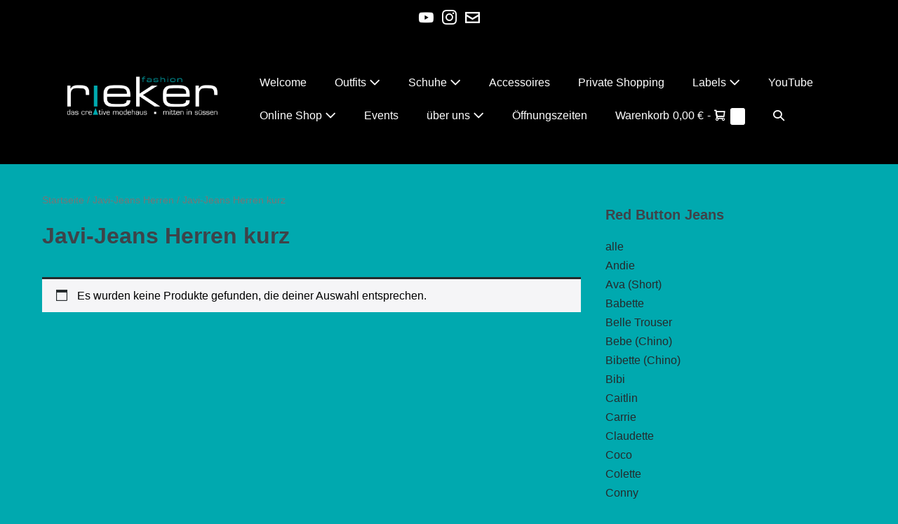

--- FILE ---
content_type: text/html; charset=UTF-8
request_url: https://modehaus-rieker.de/produkt-kategorie/javi-jeans-herren-2/javi-jeans-herren-kurz/
body_size: 57722
content:
<!DOCTYPE html>

<html lang="de">

<head><meta charset="UTF-8"><script>if(navigator.userAgent.match(/MSIE|Internet Explorer/i)||navigator.userAgent.match(/Trident\/7\..*?rv:11/i)){var href=document.location.href;if(!href.match(/[?&]nowprocket/)){if(href.indexOf("?")==-1){if(href.indexOf("#")==-1){document.location.href=href+"?nowprocket=1"}else{document.location.href=href.replace("#","?nowprocket=1#")}}else{if(href.indexOf("#")==-1){document.location.href=href+"&nowprocket=1"}else{document.location.href=href.replace("#","&nowprocket=1#")}}}}</script><script>(()=>{class RocketLazyLoadScripts{constructor(){this.v="2.0.2",this.userEvents=["keydown","keyup","mousedown","mouseup","mousemove","mouseover","mouseenter","mouseout","mouseleave","touchmove","touchstart","touchend","touchcancel","wheel","click","dblclick","input","visibilitychange"],this.attributeEvents=["onblur","onclick","oncontextmenu","ondblclick","onfocus","onmousedown","onmouseenter","onmouseleave","onmousemove","onmouseout","onmouseover","onmouseup","onmousewheel","onscroll","onsubmit"]}async t(){this.i(),this.o(),/iP(ad|hone)/.test(navigator.userAgent)&&this.h(),this.u(),this.l(this),this.m(),this.k(this),this.p(this),this._(),await Promise.all([this.R(),this.L()]),this.lastBreath=Date.now(),this.S(this),this.P(),this.D(),this.O(),this.M(),await this.C(this.delayedScripts.normal),await this.C(this.delayedScripts.defer),await this.C(this.delayedScripts.async),this.T("domReady"),await this.F(),await this.j(),await this.I(),this.T("windowLoad"),await this.A(),window.dispatchEvent(new Event("rocket-allScriptsLoaded")),this.everythingLoaded=!0,this.lastTouchEnd&&await new Promise((t=>setTimeout(t,500-Date.now()+this.lastTouchEnd))),this.H(),this.T("all"),this.U(),this.W()}i(){this.CSPIssue=sessionStorage.getItem("rocketCSPIssue"),document.addEventListener("securitypolicyviolation",(t=>{this.CSPIssue||"script-src-elem"!==t.violatedDirective||"data"!==t.blockedURI||(this.CSPIssue=!0,sessionStorage.setItem("rocketCSPIssue",!0))}),{isRocket:!0})}o(){window.addEventListener("pageshow",(t=>{this.persisted=t.persisted,this.realWindowLoadedFired=!0}),{isRocket:!0}),window.addEventListener("pagehide",(()=>{this.onFirstUserAction=null}),{isRocket:!0})}h(){let t;function e(e){t=e}window.addEventListener("touchstart",e,{isRocket:!0}),window.addEventListener("touchend",(function i(o){Math.abs(o.changedTouches[0].pageX-t.changedTouches[0].pageX)<10&&Math.abs(o.changedTouches[0].pageY-t.changedTouches[0].pageY)<10&&o.timeStamp-t.timeStamp<200&&(o.target.dispatchEvent(new PointerEvent("click",{target:o.target,bubbles:!0,cancelable:!0})),event.preventDefault(),window.removeEventListener("touchstart",e,{isRocket:!0}),window.removeEventListener("touchend",i,{isRocket:!0}))}),{isRocket:!0})}q(t){this.userActionTriggered||("mousemove"!==t.type||this.firstMousemoveIgnored?"keyup"===t.type||"mouseover"===t.type||"mouseout"===t.type||(this.userActionTriggered=!0,this.onFirstUserAction&&this.onFirstUserAction()):this.firstMousemoveIgnored=!0),"click"===t.type&&t.preventDefault(),this.savedUserEvents.length>0&&(t.stopPropagation(),t.stopImmediatePropagation()),"touchstart"===this.lastEvent&&"touchend"===t.type&&(this.lastTouchEnd=Date.now()),"click"===t.type&&(this.lastTouchEnd=0),this.lastEvent=t.type,this.savedUserEvents.push(t)}u(){this.savedUserEvents=[],this.userEventHandler=this.q.bind(this),this.userEvents.forEach((t=>window.addEventListener(t,this.userEventHandler,{passive:!1,isRocket:!0})))}U(){this.userEvents.forEach((t=>window.removeEventListener(t,this.userEventHandler,{passive:!1,isRocket:!0}))),this.savedUserEvents.forEach((t=>{t.target.dispatchEvent(new window[t.constructor.name](t.type,t))}))}m(){this.eventsMutationObserver=new MutationObserver((t=>{const e="return false";for(const i of t){if("attributes"===i.type){const t=i.target.getAttribute(i.attributeName);t&&t!==e&&(i.target.setAttribute("data-rocket-"+i.attributeName,t),i.target.setAttribute(i.attributeName,e))}"childList"===i.type&&i.addedNodes.forEach((t=>{if(t.nodeType===Node.ELEMENT_NODE)for(const i of t.attributes)this.attributeEvents.includes(i.name)&&i.value&&""!==i.value&&(t.setAttribute("data-rocket-"+i.name,i.value),t.setAttribute(i.name,e))}))}})),this.eventsMutationObserver.observe(document,{subtree:!0,childList:!0,attributeFilter:this.attributeEvents})}H(){this.eventsMutationObserver.disconnect(),this.attributeEvents.forEach((t=>{document.querySelectorAll("[data-rocket-"+t+"]").forEach((e=>{e.setAttribute(t,e.getAttribute("data-rocket-"+t)),e.removeAttribute("data-rocket-"+t)}))}))}k(t){Object.defineProperty(HTMLElement.prototype,"onclick",{get(){return this.rocketonclick},set(e){this.rocketonclick=e,this.setAttribute(t.everythingLoaded?"onclick":"data-rocket-onclick","this.rocketonclick(event)")}})}S(t){function e(e,i){let o=e[i];e[i]=null,Object.defineProperty(e,i,{get:()=>o,set(s){t.everythingLoaded?o=s:e["rocket"+i]=o=s}})}e(document,"onreadystatechange"),e(window,"onload"),e(window,"onpageshow");try{Object.defineProperty(document,"readyState",{get:()=>t.rocketReadyState,set(e){t.rocketReadyState=e},configurable:!0}),document.readyState="loading"}catch(t){console.log("WPRocket DJE readyState conflict, bypassing")}}l(t){this.originalAddEventListener=EventTarget.prototype.addEventListener,this.originalRemoveEventListener=EventTarget.prototype.removeEventListener,this.savedEventListeners=[],EventTarget.prototype.addEventListener=function(e,i,o){o&&o.isRocket||!t.B(e,this)&&!t.userEvents.includes(e)||t.B(e,this)&&!t.userActionTriggered||e.startsWith("rocket-")?t.originalAddEventListener.call(this,e,i,o):t.savedEventListeners.push({target:this,remove:!1,type:e,func:i,options:o})},EventTarget.prototype.removeEventListener=function(e,i,o){o&&o.isRocket||!t.B(e,this)&&!t.userEvents.includes(e)||t.B(e,this)&&!t.userActionTriggered||e.startsWith("rocket-")?t.originalRemoveEventListener.call(this,e,i,o):t.savedEventListeners.push({target:this,remove:!0,type:e,func:i,options:o})}}T(t){"all"===t&&(EventTarget.prototype.addEventListener=this.originalAddEventListener,EventTarget.prototype.removeEventListener=this.originalRemoveEventListener),this.savedEventListeners=this.savedEventListeners.filter((e=>{let i=e.type,o=e.target||window;return"domReady"===t&&"DOMContentLoaded"!==i&&"readystatechange"!==i||("windowLoad"===t&&"load"!==i&&"readystatechange"!==i&&"pageshow"!==i||(this.B(i,o)&&(i="rocket-"+i),e.remove?o.removeEventListener(i,e.func,e.options):o.addEventListener(i,e.func,e.options),!1))}))}p(t){let e;function i(e){return t.everythingLoaded?e:e.split(" ").map((t=>"load"===t||t.startsWith("load.")?"rocket-jquery-load":t)).join(" ")}function o(o){function s(e){const s=o.fn[e];o.fn[e]=o.fn.init.prototype[e]=function(){return this[0]===window&&t.userActionTriggered&&("string"==typeof arguments[0]||arguments[0]instanceof String?arguments[0]=i(arguments[0]):"object"==typeof arguments[0]&&Object.keys(arguments[0]).forEach((t=>{const e=arguments[0][t];delete arguments[0][t],arguments[0][i(t)]=e}))),s.apply(this,arguments),this}}if(o&&o.fn&&!t.allJQueries.includes(o)){const e={DOMContentLoaded:[],"rocket-DOMContentLoaded":[]};for(const t in e)document.addEventListener(t,(()=>{e[t].forEach((t=>t()))}),{isRocket:!0});o.fn.ready=o.fn.init.prototype.ready=function(i){function s(){parseInt(o.fn.jquery)>2?setTimeout((()=>i.bind(document)(o))):i.bind(document)(o)}return t.realDomReadyFired?!t.userActionTriggered||t.fauxDomReadyFired?s():e["rocket-DOMContentLoaded"].push(s):e.DOMContentLoaded.push(s),o([])},s("on"),s("one"),s("off"),t.allJQueries.push(o)}e=o}t.allJQueries=[],o(window.jQuery),Object.defineProperty(window,"jQuery",{get:()=>e,set(t){o(t)}})}P(){const t=new Map;document.write=document.writeln=function(e){const i=document.currentScript,o=document.createRange(),s=i.parentElement;let n=t.get(i);void 0===n&&(n=i.nextSibling,t.set(i,n));const a=document.createDocumentFragment();o.setStart(a,0),a.appendChild(o.createContextualFragment(e)),s.insertBefore(a,n)}}async R(){return new Promise((t=>{this.userActionTriggered?t():this.onFirstUserAction=t}))}async L(){return new Promise((t=>{document.addEventListener("DOMContentLoaded",(()=>{this.realDomReadyFired=!0,t()}),{isRocket:!0})}))}async I(){return this.realWindowLoadedFired?Promise.resolve():new Promise((t=>{window.addEventListener("load",t,{isRocket:!0})}))}M(){this.pendingScripts=[];this.scriptsMutationObserver=new MutationObserver((t=>{for(const e of t)e.addedNodes.forEach((t=>{"SCRIPT"!==t.tagName||t.noModule||t.isWPRocket||this.pendingScripts.push({script:t,promise:new Promise((e=>{const i=()=>{const i=this.pendingScripts.findIndex((e=>e.script===t));i>=0&&this.pendingScripts.splice(i,1),e()};t.addEventListener("load",i,{isRocket:!0}),t.addEventListener("error",i,{isRocket:!0}),setTimeout(i,1e3)}))})}))})),this.scriptsMutationObserver.observe(document,{childList:!0,subtree:!0})}async j(){await this.J(),this.pendingScripts.length?(await this.pendingScripts[0].promise,await this.j()):this.scriptsMutationObserver.disconnect()}D(){this.delayedScripts={normal:[],async:[],defer:[]},document.querySelectorAll("script[type$=rocketlazyloadscript]").forEach((t=>{t.hasAttribute("data-rocket-src")?t.hasAttribute("async")&&!1!==t.async?this.delayedScripts.async.push(t):t.hasAttribute("defer")&&!1!==t.defer||"module"===t.getAttribute("data-rocket-type")?this.delayedScripts.defer.push(t):this.delayedScripts.normal.push(t):this.delayedScripts.normal.push(t)}))}async _(){await this.L();let t=[];document.querySelectorAll("script[type$=rocketlazyloadscript][data-rocket-src]").forEach((e=>{let i=e.getAttribute("data-rocket-src");if(i&&!i.startsWith("data:")){i.startsWith("//")&&(i=location.protocol+i);try{const o=new URL(i).origin;o!==location.origin&&t.push({src:o,crossOrigin:e.crossOrigin||"module"===e.getAttribute("data-rocket-type")})}catch(t){}}})),t=[...new Map(t.map((t=>[JSON.stringify(t),t]))).values()],this.N(t,"preconnect")}async $(t){if(await this.G(),!0!==t.noModule||!("noModule"in HTMLScriptElement.prototype))return new Promise((e=>{let i;function o(){(i||t).setAttribute("data-rocket-status","executed"),e()}try{if(navigator.userAgent.includes("Firefox/")||""===navigator.vendor||this.CSPIssue)i=document.createElement("script"),[...t.attributes].forEach((t=>{let e=t.nodeName;"type"!==e&&("data-rocket-type"===e&&(e="type"),"data-rocket-src"===e&&(e="src"),i.setAttribute(e,t.nodeValue))})),t.text&&(i.text=t.text),t.nonce&&(i.nonce=t.nonce),i.hasAttribute("src")?(i.addEventListener("load",o,{isRocket:!0}),i.addEventListener("error",(()=>{i.setAttribute("data-rocket-status","failed-network"),e()}),{isRocket:!0}),setTimeout((()=>{i.isConnected||e()}),1)):(i.text=t.text,o()),i.isWPRocket=!0,t.parentNode.replaceChild(i,t);else{const i=t.getAttribute("data-rocket-type"),s=t.getAttribute("data-rocket-src");i?(t.type=i,t.removeAttribute("data-rocket-type")):t.removeAttribute("type"),t.addEventListener("load",o,{isRocket:!0}),t.addEventListener("error",(i=>{this.CSPIssue&&i.target.src.startsWith("data:")?(console.log("WPRocket: CSP fallback activated"),t.removeAttribute("src"),this.$(t).then(e)):(t.setAttribute("data-rocket-status","failed-network"),e())}),{isRocket:!0}),s?(t.fetchPriority="high",t.removeAttribute("data-rocket-src"),t.src=s):t.src="data:text/javascript;base64,"+window.btoa(unescape(encodeURIComponent(t.text)))}}catch(i){t.setAttribute("data-rocket-status","failed-transform"),e()}}));t.setAttribute("data-rocket-status","skipped")}async C(t){const e=t.shift();return e?(e.isConnected&&await this.$(e),this.C(t)):Promise.resolve()}O(){this.N([...this.delayedScripts.normal,...this.delayedScripts.defer,...this.delayedScripts.async],"preload")}N(t,e){this.trash=this.trash||[];let i=!0;var o=document.createDocumentFragment();t.forEach((t=>{const s=t.getAttribute&&t.getAttribute("data-rocket-src")||t.src;if(s&&!s.startsWith("data:")){const n=document.createElement("link");n.href=s,n.rel=e,"preconnect"!==e&&(n.as="script",n.fetchPriority=i?"high":"low"),t.getAttribute&&"module"===t.getAttribute("data-rocket-type")&&(n.crossOrigin=!0),t.crossOrigin&&(n.crossOrigin=t.crossOrigin),t.integrity&&(n.integrity=t.integrity),t.nonce&&(n.nonce=t.nonce),o.appendChild(n),this.trash.push(n),i=!1}})),document.head.appendChild(o)}W(){this.trash.forEach((t=>t.remove()))}async F(){try{document.readyState="interactive"}catch(t){}this.fauxDomReadyFired=!0;try{await this.G(),document.dispatchEvent(new Event("rocket-readystatechange")),await this.G(),document.rocketonreadystatechange&&document.rocketonreadystatechange(),await this.G(),document.dispatchEvent(new Event("rocket-DOMContentLoaded")),await this.G(),window.dispatchEvent(new Event("rocket-DOMContentLoaded"))}catch(t){console.error(t)}}async A(){try{document.readyState="complete"}catch(t){}try{await this.G(),document.dispatchEvent(new Event("rocket-readystatechange")),await this.G(),document.rocketonreadystatechange&&document.rocketonreadystatechange(),await this.G(),window.dispatchEvent(new Event("rocket-load")),await this.G(),window.rocketonload&&window.rocketonload(),await this.G(),this.allJQueries.forEach((t=>t(window).trigger("rocket-jquery-load"))),await this.G();const t=new Event("rocket-pageshow");t.persisted=this.persisted,window.dispatchEvent(t),await this.G(),window.rocketonpageshow&&window.rocketonpageshow({persisted:this.persisted})}catch(t){console.error(t)}}async G(){Date.now()-this.lastBreath>45&&(await this.J(),this.lastBreath=Date.now())}async J(){return document.hidden?new Promise((t=>setTimeout(t))):new Promise((t=>requestAnimationFrame(t)))}B(t,e){return e===document&&"readystatechange"===t||(e===document&&"DOMContentLoaded"===t||(e===window&&"DOMContentLoaded"===t||(e===window&&"load"===t||e===window&&"pageshow"===t)))}static run(){(new RocketLazyLoadScripts).t()}}RocketLazyLoadScripts.run()})();</script>
	
	<meta name="viewport" content="width=device-width, initial-scale=1">
	<link rel="profile" href="https://gmpg.org/xfn/11">
	<meta name='robots' content='index, follow, max-image-preview:large, max-snippet:-1, max-video-preview:-1' />
	<style>img:is([sizes="auto" i], [sizes^="auto," i]) { contain-intrinsic-size: 3000px 1500px }</style>
	
	<!-- This site is optimized with the Yoast SEO plugin v24.4 - https://yoast.com/wordpress/plugins/seo/ -->
	<title>Javi-Jeans Herren kurz Archive - Modehaus Rieker Süßen, Kreis Göppingen, genau zwischen Geislingen und Göppingen bzw. Stuttgart und Ulm</title>
	<link rel="canonical" href="https://modehaus-rieker.de/produkt-kategorie/javi-jeans-herren-2/javi-jeans-herren-kurz/" />
	<meta property="og:locale" content="de_DE" />
	<meta property="og:type" content="article" />
	<meta property="og:title" content="Javi-Jeans Herren kurz Archive - Modehaus Rieker Süßen, Kreis Göppingen, genau zwischen Geislingen und Göppingen bzw. Stuttgart und Ulm" />
	<meta property="og:url" content="https://modehaus-rieker.de/produkt-kategorie/javi-jeans-herren-2/javi-jeans-herren-kurz/" />
	<meta property="og:site_name" content="Modehaus Rieker Süßen, Kreis Göppingen, genau zwischen Geislingen und Göppingen bzw. Stuttgart und Ulm" />
	<script type="application/ld+json" class="yoast-schema-graph">{"@context":"https://schema.org","@graph":[{"@type":"CollectionPage","@id":"https://modehaus-rieker.de/produkt-kategorie/javi-jeans-herren-2/javi-jeans-herren-kurz/","url":"https://modehaus-rieker.de/produkt-kategorie/javi-jeans-herren-2/javi-jeans-herren-kurz/","name":"Javi-Jeans Herren kurz Archive - Modehaus Rieker Süßen, Kreis Göppingen, genau zwischen Geislingen und Göppingen bzw. Stuttgart und Ulm","isPartOf":{"@id":"https://modehaus-rieker.de/#website"},"breadcrumb":{"@id":"https://modehaus-rieker.de/produkt-kategorie/javi-jeans-herren-2/javi-jeans-herren-kurz/#breadcrumb"},"inLanguage":"de"},{"@type":"BreadcrumbList","@id":"https://modehaus-rieker.de/produkt-kategorie/javi-jeans-herren-2/javi-jeans-herren-kurz/#breadcrumb","itemListElement":[{"@type":"ListItem","position":1,"name":"Startseite","item":"https://modehaus-rieker.de/"},{"@type":"ListItem","position":2,"name":"Javi-Jeans Herren","item":"https://modehaus-rieker.de/produkt-kategorie/javi-jeans-herren-2/"},{"@type":"ListItem","position":3,"name":"Javi-Jeans Herren kurz"}]},{"@type":"WebSite","@id":"https://modehaus-rieker.de/#website","url":"https://modehaus-rieker.de/","name":"Modehaus Rieker Süßen, Kreis Göppingen, genau zwischen Geislingen und Göppingen bzw. Stuttgart und Ulm","description":"Aktuelle Mode und Fashion für Damen und Herren in Süßen in einer kompetenten und persönlichen Atmosphäre. Eine Auswahl, die für alle Wünsche etwas bietet wie z.B.: Herrenanzug von Benvenuto, Olymp Hemden, Kleider von Apricot, festliche Mode von Opus, coole Lederjacken von Gipsy, Damen Jeans und Herren Jeans + Hosen von Buena Vista, Blue Monkey, LTB, MOD, MAC, .. und vieles mehr. Spezielle Marken für große Größen wie z.B. Rabe, Christa Probst, Kenny S, Soya Concept, ... finden Sie bei uns. Schöne Accessoires und Schmuck. Jetzt auch Schuhe!","publisher":{"@id":"https://modehaus-rieker.de/#organization"},"potentialAction":[{"@type":"SearchAction","target":{"@type":"EntryPoint","urlTemplate":"https://modehaus-rieker.de/?s={search_term_string}"},"query-input":{"@type":"PropertyValueSpecification","valueRequired":true,"valueName":"search_term_string"}}],"inLanguage":"de"},{"@type":"Organization","@id":"https://modehaus-rieker.de/#organization","name":"Modehaus Rieker Süßen, Kreis Göppingen, genau zwischen Geislingen und Göppingen bzw. Stuttgart und Ulm","url":"https://modehaus-rieker.de/","logo":{"@type":"ImageObject","inLanguage":"de","@id":"https://modehaus-rieker.de/#/schema/logo/image/","url":"https://modehaus-rieker.de/wp-content/uploads/2014/06/cropped-Header120-4.png","contentUrl":"https://modehaus-rieker.de/wp-content/uploads/2014/06/cropped-Header120-4.png","width":440,"height":230,"caption":"Modehaus Rieker Süßen, Kreis Göppingen, genau zwischen Geislingen und Göppingen bzw. Stuttgart und Ulm"},"image":{"@id":"https://modehaus-rieker.de/#/schema/logo/image/"}}]}</script>
	<!-- / Yoast SEO plugin. -->


<link rel='dns-prefetch' href='//www.googletagmanager.com' />
<script consent-skip-blocker="1" data-skip-lazy-load="js-extra"  data-cfasync="false">
(function(w,d){w[d]=w[d]||[];w.gtag=function(){w[d].push(arguments)}})(window,"dataLayer");
</script><style>[consent-id]:not(.rcb-content-blocker):not([consent-transaction-complete]):not([consent-visual-use-parent^="children:"]):not([consent-confirm]){opacity:0!important;}
.rcb-content-blocker+.rcb-content-blocker-children-fallback~*{display:none!important;}</style><link rel="preload" href="https://modehaus-rieker.de/wp-content/1746c8446748c78311fe312c782c06ae/dist/11444130.js?ver=d0a9e67d7481025d345fb9f698655441" as="script" />
<link rel="preload" href="https://modehaus-rieker.de/wp-content/1746c8446748c78311fe312c782c06ae/dist/1848125265.js?ver=74fbdb39dad32617585001bcb9ba0209" as="script" />
<link rel="preload" href="https://modehaus-rieker.de/wp-content/plugins/real-cookie-banner-pro/public/lib/animate.css/animate.min.css?ver=4.1.1" as="style" />
<script data-cfasync="false" defer src="https://modehaus-rieker.de/wp-content/1746c8446748c78311fe312c782c06ae/dist/11444130.js?ver=d0a9e67d7481025d345fb9f698655441" id="real-cookie-banner-pro-vendor-real-cookie-banner-pro-banner-js"></script>
<script type="application/json" data-skip-lazy-load="js-extra" data-skip-moving="true" data-no-defer nitro-exclude data-alt-type="application/ld+json" data-dont-merge data-wpmeteor-nooptimize="true" data-cfasync="false" id="a963aaef43111bb90af63b927dc709adf1-js-extra">{"slug":"real-cookie-banner-pro","textDomain":"real-cookie-banner","version":"5.2.10","restUrl":"https:\/\/modehaus-rieker.de\/wp-json\/real-cookie-banner\/v1\/","restNamespace":"real-cookie-banner\/v1","restPathObfuscateOffset":"468bd9ed80e27e3d","restRoot":"https:\/\/modehaus-rieker.de\/wp-json\/","restQuery":{"_v":"5.2.10","_locale":"user"},"restNonce":"861e8f5620","restRecreateNonceEndpoint":"https:\/\/modehaus-rieker.de\/wp-admin\/admin-ajax.php?action=rest-nonce","publicUrl":"https:\/\/modehaus-rieker.de\/wp-content\/plugins\/real-cookie-banner-pro\/public\/","chunkFolder":"dist","chunksLanguageFolder":"https:\/\/modehaus-rieker.de\/wp-content\/languages\/mo-cache\/real-cookie-banner-pro\/","chunks":{"chunk-config-tab-blocker.lite.js":["de_DE-83d48f038e1cf6148175589160cda67e","de_DE-e5c2f3318cd06f18a058318f5795a54b","de_DE-76129424d1eb6744d17357561a128725","de_DE-d3d8ada331df664d13fa407b77bc690b"],"chunk-config-tab-blocker.pro.js":["de_DE-ddf5ae983675e7b6eec2afc2d53654a2","de_DE-487d95eea292aab22c80aa3ae9be41f0","de_DE-ab0e642081d4d0d660276c9cebfe9f5d","de_DE-0f5f6074a855fa677e6086b82145bd50"],"chunk-config-tab-consent.lite.js":["de_DE-3823d7521a3fc2857511061e0d660408"],"chunk-config-tab-consent.pro.js":["de_DE-9cb9ecf8c1e8ce14036b5f3a5e19f098"],"chunk-config-tab-cookies.lite.js":["de_DE-1a51b37d0ef409906245c7ed80d76040","de_DE-e5c2f3318cd06f18a058318f5795a54b","de_DE-76129424d1eb6744d17357561a128725"],"chunk-config-tab-cookies.pro.js":["de_DE-572ee75deed92e7a74abba4b86604687","de_DE-487d95eea292aab22c80aa3ae9be41f0","de_DE-ab0e642081d4d0d660276c9cebfe9f5d"],"chunk-config-tab-dashboard.lite.js":["de_DE-f843c51245ecd2b389746275b3da66b6"],"chunk-config-tab-dashboard.pro.js":["de_DE-ae5ae8f925f0409361cfe395645ac077"],"chunk-config-tab-import.lite.js":["de_DE-66df94240f04843e5a208823e466a850"],"chunk-config-tab-import.pro.js":["de_DE-e5fee6b51986d4ff7a051d6f6a7b076a"],"chunk-config-tab-licensing.lite.js":["de_DE-e01f803e4093b19d6787901b9591b5a6"],"chunk-config-tab-licensing.pro.js":["de_DE-4918ea9704f47c2055904e4104d4ffba"],"chunk-config-tab-scanner.lite.js":["de_DE-b10b39f1099ef599835c729334e38429"],"chunk-config-tab-scanner.pro.js":["de_DE-752a1502ab4f0bebfa2ad50c68ef571f"],"chunk-config-tab-settings.lite.js":["de_DE-37978e0b06b4eb18b16164a2d9c93a2c"],"chunk-config-tab-settings.pro.js":["de_DE-e59d3dcc762e276255c8989fbd1f80e3"],"chunk-config-tab-tcf.lite.js":["de_DE-4f658bdbf0aa370053460bc9e3cd1f69","de_DE-e5c2f3318cd06f18a058318f5795a54b","de_DE-d3d8ada331df664d13fa407b77bc690b"],"chunk-config-tab-tcf.pro.js":["de_DE-e1e83d5b8a28f1f91f63b9de2a8b181a","de_DE-487d95eea292aab22c80aa3ae9be41f0","de_DE-0f5f6074a855fa677e6086b82145bd50"]},"others":{"customizeValuesBanner":"{\"layout\":{\"type\":\"dialog\",\"maxHeightEnabled\":true,\"maxHeight\":740,\"dialogMaxWidth\":530,\"dialogPosition\":\"middleCenter\",\"dialogMargin\":[0,0,0,0],\"bannerPosition\":\"bottom\",\"bannerMaxWidth\":1024,\"dialogBorderRadius\":9,\"borderRadius\":5,\"animationIn\":\"slideInUp\",\"animationInDuration\":500,\"animationInOnlyMobile\":true,\"animationOut\":\"none\",\"animationOutDuration\":500,\"animationOutOnlyMobile\":true,\"overlay\":true,\"overlayBg\":\"#000000\",\"overlayBgAlpha\":38,\"overlayBlur\":2},\"decision\":{\"acceptAll\":\"button\",\"acceptEssentials\":\"button\",\"showCloseIcon\":false,\"acceptIndividual\":\"link\",\"buttonOrder\":\"all,essential,save,individual\",\"showGroups\":false,\"groupsFirstView\":false,\"saveButton\":\"always\"},\"design\":{\"bg\":\"#ffffff\",\"textAlign\":\"center\",\"linkTextDecoration\":\"underline\",\"borderWidth\":0,\"borderColor\":\"#ffffff\",\"fontSize\":13,\"fontColor\":\"#2b2b2b\",\"fontInheritFamily\":true,\"fontFamily\":\"Arial, Helvetica, sans-serif\",\"fontWeight\":\"normal\",\"boxShadowEnabled\":true,\"boxShadowOffsetX\":0,\"boxShadowOffsetY\":5,\"boxShadowBlurRadius\":13,\"boxShadowSpreadRadius\":0,\"boxShadowColor\":\"#000000\",\"boxShadowColorAlpha\":20},\"headerDesign\":{\"inheritBg\":true,\"bg\":\"#f4f4f4\",\"inheritTextAlign\":true,\"textAlign\":\"center\",\"padding\":[17,20,15,20],\"logo\":\"\",\"logoRetina\":\"\",\"logoMaxHeight\":40,\"logoPosition\":\"left\",\"logoMargin\":[5,15,5,15],\"fontSize\":20,\"fontColor\":\"#2b2b2b\",\"fontInheritFamily\":true,\"fontFamily\":\"Arial, Helvetica, sans-serif\",\"fontWeight\":\"normal\",\"borderWidth\":1,\"borderColor\":\"#efefef\"},\"bodyDesign\":{\"padding\":[15,20,5,20],\"descriptionInheritFontSize\":true,\"descriptionFontSize\":13,\"dottedGroupsInheritFontSize\":true,\"dottedGroupsFontSize\":13,\"dottedGroupsBulletColor\":\"#15779b\",\"teachingsInheritTextAlign\":true,\"teachingsTextAlign\":\"center\",\"teachingsSeparatorActive\":true,\"teachingsSeparatorWidth\":50,\"teachingsSeparatorHeight\":1,\"teachingsSeparatorColor\":\"#15779b\",\"teachingsInheritFontSize\":false,\"teachingsFontSize\":12,\"teachingsInheritFontColor\":false,\"teachingsFontColor\":\"#7c7c7c\",\"accordionMargin\":[10,0,5,0],\"accordionPadding\":[5,10,5,10],\"accordionArrowType\":\"outlined\",\"accordionArrowColor\":\"#15779b\",\"accordionBg\":\"#ffffff\",\"accordionActiveBg\":\"#f9f9f9\",\"accordionHoverBg\":\"#efefef\",\"accordionBorderWidth\":1,\"accordionBorderColor\":\"#efefef\",\"accordionTitleFontSize\":12,\"accordionTitleFontColor\":\"#2b2b2b\",\"accordionTitleFontWeight\":\"normal\",\"accordionDescriptionMargin\":[5,0,0,0],\"accordionDescriptionFontSize\":12,\"accordionDescriptionFontColor\":\"#828282\",\"accordionDescriptionFontWeight\":\"normal\",\"acceptAllOneRowLayout\":false,\"acceptAllPadding\":[10,10,10,10],\"acceptAllBg\":\"#15779b\",\"acceptAllTextAlign\":\"center\",\"acceptAllFontSize\":18,\"acceptAllFontColor\":\"#ffffff\",\"acceptAllFontWeight\":\"normal\",\"acceptAllBorderWidth\":0,\"acceptAllBorderColor\":\"#000000\",\"acceptAllHoverBg\":\"#11607d\",\"acceptAllHoverFontColor\":\"#ffffff\",\"acceptAllHoverBorderColor\":\"#000000\",\"acceptEssentialsUseAcceptAll\":false,\"acceptEssentialsButtonType\":\"\",\"acceptEssentialsPadding\":[10,10,10,10],\"acceptEssentialsBg\":\"#efefef\",\"acceptEssentialsTextAlign\":\"center\",\"acceptEssentialsFontSize\":18,\"acceptEssentialsFontColor\":\"#0a0a0a\",\"acceptEssentialsFontWeight\":\"normal\",\"acceptEssentialsBorderWidth\":0,\"acceptEssentialsBorderColor\":\"#000000\",\"acceptEssentialsHoverBg\":\"#e8e8e8\",\"acceptEssentialsHoverFontColor\":\"#000000\",\"acceptEssentialsHoverBorderColor\":\"#000000\",\"acceptIndividualPadding\":[5,5,5,5],\"acceptIndividualBg\":\"#ffffff\",\"acceptIndividualTextAlign\":\"center\",\"acceptIndividualFontSize\":15,\"acceptIndividualFontColor\":\"#15779b\",\"acceptIndividualFontWeight\":\"normal\",\"acceptIndividualBorderWidth\":0,\"acceptIndividualBorderColor\":\"#000000\",\"acceptIndividualHoverBg\":\"#ffffff\",\"acceptIndividualHoverFontColor\":\"#11607d\",\"acceptIndividualHoverBorderColor\":\"#000000\"},\"footerDesign\":{\"poweredByLink\":true,\"inheritBg\":false,\"bg\":\"#fcfcfc\",\"inheritTextAlign\":true,\"textAlign\":\"center\",\"padding\":[10,20,15,20],\"fontSize\":14,\"fontColor\":\"#7c7c7c\",\"fontInheritFamily\":true,\"fontFamily\":\"Arial, Helvetica, sans-serif\",\"fontWeight\":\"normal\",\"hoverFontColor\":\"#2b2b2b\",\"borderWidth\":1,\"borderColor\":\"#efefef\",\"languageSwitcher\":\"flags\"},\"texts\":{\"headline\":\"Privatsph\\u00e4re-Einstellungen\",\"description\":\"Wir verwenden Cookies und \\u00e4hnliche Technologien auf unserer Website und verarbeiten personenbezogene Daten von dir (z.B. IP-Adresse), um z.B. Inhalte und Anzeigen zu personalisieren, Medien von Drittanbietern einzubinden oder Zugriffe auf unsere Website zu analysieren. Die Datenverarbeitung kann auch erst in Folge gesetzter Cookies stattfinden. Wir teilen diese Daten mit Dritten, die wir in den Privatsph\\u00e4re-Einstellungen benennen.<br \\\/><br \\\/>Die Datenverarbeitung kann mit deiner Einwilligung oder auf Basis eines berechtigten Interesses erfolgen, dem du in den Privatsph\\u00e4re-Einstellungen widersprechen kannst. Du hast das Recht, nicht einzuwilligen und deine Einwilligung zu einem sp\\u00e4teren Zeitpunkt zu \\u00e4ndern oder zu widerrufen. Weitere Informationen zur Verwendung deiner Daten findest du in unserer {{privacyPolicy}}Datenschutzerkl\\u00e4rung{{\\\/privacyPolicy}}.\",\"acceptAll\":\"Alle akzeptieren\",\"acceptEssentials\":\"Weiter ohne Einwilligung\",\"acceptIndividual\":\"Privatsph\\u00e4re-Einstellungen individuell festlegen\",\"poweredBy\":\"0\",\"dataProcessingInUnsafeCountries\":\"Einige Services verarbeiten personenbezogene Daten in unsicheren Drittl\\u00e4ndern. Mit deiner Einwilligung stimmst du auch der Datenverarbeitung gekennzeichneter Services gem\\u00e4\\u00df {{legalBasis}} zu, mit Risiken wie unzureichenden Rechtsmitteln, unbefugtem Zugriff durch Beh\\u00f6rden ohne Information oder Widerspruchsm\\u00f6glichkeit, unbefugter Weitergabe an Dritte und unzureichenden Datensicherheitsma\\u00dfnahmen.\",\"ageNoticeBanner\":\"Du bist unter {{minAge}} Jahre alt? Dann kannst du nicht in optionale Services einwilligen. Du kannst deine Eltern oder Erziehungsberechtigten bitten, mit dir in diese Services einzuwilligen.\",\"ageNoticeBlocker\":\"Du bist unter {{minAge}} Jahre alt? Leider darfst du in diesen Service nicht selbst einwilligen, um diese Inhalte zu sehen. Bitte deine Eltern oder Erziehungsberechtigten, in den Service mit dir einzuwilligen!\",\"listServicesNotice\":\"Wenn du alle Services akzeptierst, erlaubst du, dass {{services}} geladen werden. Diese sind nach ihrem Zweck in Gruppen {{serviceGroups}} unterteilt (Zugeh\\u00f6rigkeit durch hochgestellte Zahlen gekennzeichnet).\",\"listServicesLegitimateInterestNotice\":\"Au\\u00dferdem werden {{services}} auf der Grundlage eines berechtigten Interesses geladen.\",\"tcfStacksCustomName\":\"Services mit verschiedenen Zwecken au\\u00dferhalb des TCF-Standards\",\"tcfStacksCustomDescription\":\"Services, die Einwilligungen nicht \\u00fcber den TCF-Standard, sondern \\u00fcber andere Technologien teilen. Diese werden nach ihrem Zweck in mehrere Gruppen unterteilt. Einige davon werden aufgrund eines berechtigten Interesses genutzt (z.B. Gefahrenabwehr), andere werden nur mit deiner Einwilligung genutzt. Details zu den einzelnen Gruppen und Zwecken der Services findest du in den individuellen Privatsph\\u00e4re-Einstellungen.\",\"consentForwardingExternalHosts\":\"Deine Einwilligung gilt auch auf {{websites}}.\",\"blockerHeadline\":\"{{name}} aufgrund von Privatsph\\u00e4re-Einstellungen blockiert\",\"blockerLinkShowMissing\":\"Zeige alle Services, in die du noch einwilligen musst\",\"blockerLoadButton\":\"Services akzeptieren und Inhalte laden\",\"blockerAcceptInfo\":\"Wenn du die blockierten Inhalte l\\u00e4dst, werden deine Datenschutzeinstellungen angepasst. Inhalte aus diesem Service werden in Zukunft nicht mehr blockiert.\",\"stickyHistory\":\"Historie der Privatsph\\u00e4re-Einstellungen\",\"stickyRevoke\":\"Einwilligungen widerrufen\",\"stickyRevokeSuccessMessage\":\"Du hast die Einwilligung f\\u00fcr Services mit dessen Cookies und Verarbeitung personenbezogener Daten erfolgreich widerrufen. Die Seite wird jetzt neu geladen!\",\"stickyChange\":\"Privatsph\\u00e4re-Einstellungen \\u00e4ndern\"},\"individualLayout\":{\"inheritDialogMaxWidth\":false,\"dialogMaxWidth\":970,\"inheritBannerMaxWidth\":true,\"bannerMaxWidth\":1980,\"descriptionTextAlign\":\"left\"},\"group\":{\"checkboxBg\":\"#f0f0f0\",\"checkboxBorderWidth\":1,\"checkboxBorderColor\":\"#d2d2d2\",\"checkboxActiveColor\":\"#ffffff\",\"checkboxActiveBg\":\"#15779b\",\"checkboxActiveBorderColor\":\"#11607d\",\"groupInheritBg\":true,\"groupBg\":\"#f4f4f4\",\"groupPadding\":[15,15,15,15],\"groupSpacing\":10,\"groupBorderRadius\":5,\"groupBorderWidth\":1,\"groupBorderColor\":\"#f4f4f4\",\"headlineFontSize\":16,\"headlineFontWeight\":\"normal\",\"headlineFontColor\":\"#2b2b2b\",\"descriptionFontSize\":14,\"descriptionFontColor\":\"#7c7c7c\",\"linkColor\":\"#7c7c7c\",\"linkHoverColor\":\"#2b2b2b\",\"detailsHideLessRelevant\":true},\"saveButton\":{\"useAcceptAll\":true,\"type\":\"button\",\"padding\":[10,10,10,10],\"bg\":\"#efefef\",\"textAlign\":\"center\",\"fontSize\":18,\"fontColor\":\"#0a0a0a\",\"fontWeight\":\"normal\",\"borderWidth\":0,\"borderColor\":\"#000000\",\"hoverBg\":\"#e8e8e8\",\"hoverFontColor\":\"#000000\",\"hoverBorderColor\":\"#000000\"},\"individualTexts\":{\"headline\":\"Individuelle Privatsph\\u00e4re-Einstellungen\",\"description\":\"Wir verwenden Cookies und \\u00e4hnliche Technologien auf unserer Website und verarbeiten personenbezogene Daten von dir (z.B. IP-Adresse), um z.B. Inhalte und Anzeigen zu personalisieren, Medien von Drittanbietern einzubinden oder Zugriffe auf unsere Website zu analysieren. Die Datenverarbeitung kann auch erst in Folge gesetzter Cookies stattfinden. Wir teilen diese Daten mit Dritten, die wir in den Privatsph\\u00e4re-Einstellungen benennen.<br \\\/><br \\\/>Die Datenverarbeitung kann mit deiner Einwilligung oder auf Basis eines berechtigten Interesses erfolgen, dem du in den Privatsph\\u00e4re-Einstellungen widersprechen kannst. Du hast das Recht, nicht einzuwilligen und deine Einwilligung zu einem sp\\u00e4teren Zeitpunkt zu \\u00e4ndern oder zu widerrufen. Weitere Informationen zur Verwendung deiner Daten findest du in unserer {{privacyPolicy}}Datenschutzerkl\\u00e4rung{{\\\/privacyPolicy}}.<br \\\/><br \\\/>Im Folgenden findest du eine \\u00dcbersicht \\u00fcber alle Services, die von dieser Website genutzt werden. Du kannst dir detaillierte Informationen zu jedem Service ansehen und ihm einzeln zustimmen oder von deinem Widerspruchsrecht Gebrauch machen.\",\"save\":\"Individuelle Auswahlen speichern\",\"showMore\":\"Service-Informationen anzeigen\",\"hideMore\":\"Service-Informationen ausblenden\",\"postamble\":\"\"},\"mobile\":{\"enabled\":true,\"maxHeight\":400,\"hideHeader\":false,\"alignment\":\"bottom\",\"scalePercent\":90,\"scalePercentVertical\":-50},\"sticky\":{\"enabled\":false,\"animationsEnabled\":true,\"alignment\":\"left\",\"bubbleBorderRadius\":50,\"icon\":\"fingerprint\",\"iconCustom\":\"\",\"iconCustomRetina\":\"\",\"iconSize\":32,\"iconColor\":\"#ffffff\",\"bubbleMargin\":[10,20,20,20],\"bubblePadding\":15,\"bubbleBg\":\"#15779b\",\"bubbleBorderWidth\":0,\"bubbleBorderColor\":\"#10556f\",\"boxShadowEnabled\":true,\"boxShadowOffsetX\":0,\"boxShadowOffsetY\":2,\"boxShadowBlurRadius\":5,\"boxShadowSpreadRadius\":1,\"boxShadowColor\":\"#105b77\",\"boxShadowColorAlpha\":40,\"bubbleHoverBg\":\"#ffffff\",\"bubbleHoverBorderColor\":\"#000000\",\"hoverIconColor\":\"#000000\",\"hoverIconCustom\":\"\",\"hoverIconCustomRetina\":\"\",\"menuFontSize\":16,\"menuBorderRadius\":5,\"menuItemSpacing\":10,\"menuItemPadding\":[5,10,5,10]},\"customCss\":{\"css\":\"\",\"antiAdBlocker\":\"y\"}}","isPro":true,"showProHints":false,"proUrl":"https:\/\/devowl.io\/de\/go\/real-cookie-banner?source=rcb-lite","showLiteNotice":false,"frontend":{"groups":"[{\"id\":393,\"name\":\"Essenziell\",\"slug\":\"essenziell\",\"description\":\"Essenzielle Services sind f\\u00fcr die grundlegende Funktionalit\\u00e4t der Website erforderlich. Sie enthalten nur technisch notwendige Services. Diesen Services kann nicht widersprochen werden.\",\"isEssential\":true,\"isDefault\":true,\"items\":[{\"id\":28206,\"name\":\"Wordfence\",\"purpose\":\"Wordfence sichert diese Website vor Angriffen verschiedener Art. Cookies werden verwendet, um die Berechtigungen des Benutzers vor dem Zugriff auf WordPress zu pr\\u00fcfen, um Administratoren zu benachrichtigen, wenn sich ein Benutzer mit einem neuen Ger\\u00e4t oder Standort anmeldet, und um definierte L\\u00e4nderbeschr\\u00e4nkungen durch speziell pr\\u00e4parierte Links zu umgehen.\",\"providerContact\":{\"phone\":\"\",\"email\":\"\",\"link\":\"\"},\"isProviderCurrentWebsite\":true,\"provider\":\"Modehaus Rieker S\\u00fc\\u00dfen, Kreis G\\u00f6ppingen, genau zwischen Geislingen und G\\u00f6ppingen bzw. Stuttgart und Ulm\",\"uniqueName\":\"wordfence\",\"isEmbeddingOnlyExternalResources\":false,\"legalBasis\":\"consent\",\"dataProcessingInCountries\":[],\"dataProcessingInCountriesSpecialTreatments\":[],\"technicalDefinitions\":[{\"type\":\"http\",\"name\":\"wfwaf-authcookie-*\",\"host\":\"modehaus-rieker.de\",\"duration\":1,\"durationUnit\":\"y\",\"isSessionDuration\":false,\"purpose\":\"\"},{\"type\":\"http\",\"name\":\"wf_loginalerted_*\",\"host\":\"modehaus-rieker.de\",\"duration\":1,\"durationUnit\":\"y\",\"isSessionDuration\":false,\"purpose\":\"\"},{\"type\":\"http\",\"name\":\"wfCBLBypass\",\"host\":\"modehaus-rieker.de\",\"duration\":1,\"durationUnit\":\"y\",\"isSessionDuration\":false,\"purpose\":\"\"}],\"codeDynamics\":[],\"providerPrivacyPolicyUrl\":\"https:\\\/\\\/modehaus-rieker.de\\\/datenschutz\\\/\",\"providerLegalNoticeUrl\":\"\",\"tagManagerOptInEventName\":\"\",\"tagManagerOptOutEventName\":\"\",\"googleConsentModeConsentTypes\":[],\"executePriority\":10,\"codeOptIn\":\"\",\"executeCodeOptInWhenNoTagManagerConsentIsGiven\":false,\"codeOptOut\":\"\",\"executeCodeOptOutWhenNoTagManagerConsentIsGiven\":false,\"deleteTechnicalDefinitionsAfterOptOut\":false,\"codeOnPageLoad\":\"\",\"presetId\":\"wordfence\"},{\"id\":28205,\"name\":\"WooCommerce\",\"purpose\":\"WooCommerce ist ein E-Commerce-Shopsystem, das es dir erm\\u00f6glicht, Produkte auf dieser Website zu kaufen. Cookies werden verwendet, um Artikel in einem Warenkorb zu sammeln, um den Warenkorb des Nutzers in der Datenbank der Website zu speichern, um k\\u00fcrzlich angesehene Produkte zu speichern, um sie wieder anzuzeigen und um es Nutzern zu erm\\u00f6glichen Mitteilungen im Online-Shop auszublenden.\",\"providerContact\":{\"phone\":\"\",\"email\":\"\",\"link\":\"\"},\"isProviderCurrentWebsite\":true,\"provider\":\"Modehaus Rieker S\\u00fc\\u00dfen, Kreis G\\u00f6ppingen, genau zwischen Geislingen und G\\u00f6ppingen bzw. Stuttgart und Ulm\",\"uniqueName\":\"woocommerce\",\"isEmbeddingOnlyExternalResources\":false,\"legalBasis\":\"consent\",\"dataProcessingInCountries\":[],\"dataProcessingInCountriesSpecialTreatments\":[],\"technicalDefinitions\":[{\"type\":\"local\",\"name\":\"wc_cart_hash_*\",\"host\":\"modehaus-rieker.de\",\"duration\":0,\"durationUnit\":\"y\",\"isSessionDuration\":false,\"purpose\":\"\"},{\"type\":\"http\",\"name\":\"woocommerce_cart_hash\",\"host\":\"modehaus-rieker.de\",\"duration\":0,\"durationUnit\":\"y\",\"isSessionDuration\":true,\"purpose\":\"\"},{\"type\":\"http\",\"name\":\"wp_woocommerce_session_*\",\"host\":\"modehaus-rieker.de\",\"duration\":2,\"durationUnit\":\"d\",\"isSessionDuration\":false,\"purpose\":\"\"},{\"type\":\"http\",\"name\":\"woocommerce_items_in_cart\",\"host\":\"modehaus-rieker.de\",\"duration\":0,\"durationUnit\":\"y\",\"isSessionDuration\":true,\"purpose\":\"\"},{\"type\":\"http\",\"name\":\"woocommerce_recently_viewed\",\"host\":\"modehaus-rieker.de\",\"duration\":0,\"durationUnit\":\"y\",\"isSessionDuration\":true,\"purpose\":\"\"},{\"type\":\"http\",\"name\":\"store_notice*\",\"host\":\"modehaus-rieker.de\",\"duration\":0,\"durationUnit\":\"y\",\"isSessionDuration\":true,\"purpose\":\"\"}],\"codeDynamics\":[],\"providerPrivacyPolicyUrl\":\"https:\\\/\\\/modehaus-rieker.de\\\/datenschutz\\\/\",\"providerLegalNoticeUrl\":\"\",\"tagManagerOptInEventName\":\"\",\"tagManagerOptOutEventName\":\"\",\"googleConsentModeConsentTypes\":[],\"executePriority\":10,\"codeOptIn\":\"\",\"executeCodeOptInWhenNoTagManagerConsentIsGiven\":false,\"codeOptOut\":\"\",\"executeCodeOptOutWhenNoTagManagerConsentIsGiven\":false,\"deleteTechnicalDefinitionsAfterOptOut\":false,\"codeOnPageLoad\":\"\",\"presetId\":\"woocommerce\"},{\"id\":28194,\"name\":\"Real Cookie Banner\",\"purpose\":\"Real Cookie Banner bittet Website-Besucher um die Einwilligung zum Setzen von Cookies und zur Verarbeitung personenbezogener Daten. Dazu wird jedem Website-Besucher eine UUID (pseudonyme Identifikation des Nutzers) zugewiesen, die bis zum Ablauf des Cookies zur Speicherung der Einwilligung g\\u00fcltig ist. Cookies werden dazu verwendet, um zu testen, ob Cookies gesetzt werden k\\u00f6nnen, um Referenz auf die dokumentierte Einwilligung zu speichern, um zu speichern, in welche Services aus welchen Service-Gruppen der Besucher eingewilligt hat, und, falls Einwilligung nach dem Transparency & Consent Framework (TCF) eingeholt werden, um die Einwilligungen in TCF Partner, Zwecke, besondere Zwecke, Funktionen und besondere Funktionen zu speichern. Im Rahmen der Darlegungspflicht nach DSGVO wird die erhobene Einwilligung vollumf\\u00e4nglich dokumentiert. Dazu z\\u00e4hlt neben den Services und Service-Gruppen, in welche der Besucher eingewilligt hat, und falls Einwilligung nach dem TCF Standard eingeholt werden, in welche TCF Partner, Zwecke und Funktionen der Besucher eingewilligt hat, alle Einstellungen des Cookie Banners zum Zeitpunkt der Einwilligung als auch die technischen Umst\\u00e4nde (z.B. Gr\\u00f6\\u00dfe des Sichtbereichs bei der Einwilligung) und die Nutzerinteraktionen (z.B. Klick auf Buttons), die zur Einwilligung gef\\u00fchrt haben. Die Einwilligung wird pro Sprache einmal erhoben.\",\"providerContact\":{\"phone\":\"\",\"email\":\"\",\"link\":\"\"},\"isProviderCurrentWebsite\":true,\"provider\":\"Modehaus Rieker S\\u00fc\\u00dfen, Kreis G\\u00f6ppingen, genau zwischen Geislingen und G\\u00f6ppingen bzw. Stuttgart und Ulm\",\"uniqueName\":\"real-cookie-banner\",\"isEmbeddingOnlyExternalResources\":false,\"legalBasis\":\"legal-requirement\",\"dataProcessingInCountries\":[],\"dataProcessingInCountriesSpecialTreatments\":[],\"technicalDefinitions\":[{\"type\":\"http\",\"name\":\"real_cookie_banner*\",\"host\":\".modehaus-rieker.de\",\"duration\":365,\"durationUnit\":\"d\",\"isSessionDuration\":false,\"purpose\":\"Eindeutiger Identifikator f\\u00fcr die Einwilligung, aber nicht f\\u00fcr den Website-Besucher. Revisionshash f\\u00fcr die Einstellungen des Cookie-Banners (Texte, Farben, Funktionen, Servicegruppen, Dienste, Content Blocker usw.). IDs f\\u00fcr eingewilligte Services und Service-Gruppen.\"},{\"type\":\"http\",\"name\":\"real_cookie_banner*-tcf\",\"host\":\".modehaus-rieker.de\",\"duration\":365,\"durationUnit\":\"d\",\"isSessionDuration\":false,\"purpose\":\"Im Rahmen von TCF gesammelte Einwilligungen, die im TC-String-Format gespeichert werden, einschlie\\u00dflich TCF-Vendoren, -Zwecke, -Sonderzwecke, -Funktionen und -Sonderfunktionen.\"},{\"type\":\"http\",\"name\":\"real_cookie_banner*-gcm\",\"host\":\".modehaus-rieker.de\",\"duration\":365,\"durationUnit\":\"d\",\"isSessionDuration\":false,\"purpose\":\"Die im Google Consent Mode gesammelten Einwilligungen in die verschiedenen Einwilligungstypen (Zwecke) werden f\\u00fcr alle mit dem Google Consent Mode kompatiblen Services gespeichert.\"},{\"type\":\"http\",\"name\":\"real_cookie_banner-test\",\"host\":\".modehaus-rieker.de\",\"duration\":365,\"durationUnit\":\"d\",\"isSessionDuration\":false,\"purpose\":\"Cookie, der gesetzt wurde, um die Funktionalit\\u00e4t von HTTP-Cookies zu testen. Wird sofort nach dem Test gel\\u00f6scht.\"},{\"type\":\"local\",\"name\":\"real_cookie_banner*\",\"host\":\"https:\\\/\\\/modehaus-rieker.de\",\"duration\":1,\"durationUnit\":\"d\",\"isSessionDuration\":false,\"purpose\":\"Eindeutiger Identifikator f\\u00fcr die Einwilligung, aber nicht f\\u00fcr den Website-Besucher. Revisionshash f\\u00fcr die Einstellungen des Cookie-Banners (Texte, Farben, Funktionen, Service-Gruppen, Services, Content Blocker usw.). IDs f\\u00fcr eingewilligte Services und Service-Gruppen. Wird nur solange gespeichert, bis die Einwilligung auf dem Website-Server dokumentiert ist.\"},{\"type\":\"local\",\"name\":\"real_cookie_banner*-tcf\",\"host\":\"https:\\\/\\\/modehaus-rieker.de\",\"duration\":1,\"durationUnit\":\"d\",\"isSessionDuration\":false,\"purpose\":\"Im Rahmen von TCF gesammelte Einwilligungen werden im TC-String-Format gespeichert, einschlie\\u00dflich TCF Vendoren, Zwecke, besondere Zwecke, Funktionen und besondere Funktionen. Wird nur solange gespeichert, bis die Einwilligung auf dem Website-Server dokumentiert ist.\"},{\"type\":\"local\",\"name\":\"real_cookie_banner*-gcm\",\"host\":\"https:\\\/\\\/modehaus-rieker.de\",\"duration\":1,\"durationUnit\":\"d\",\"isSessionDuration\":false,\"purpose\":\"Im Rahmen des Google Consent Mode erfasste Einwilligungen werden f\\u00fcr alle mit dem Google Consent Mode kompatiblen Services in Einwilligungstypen (Zwecke) gespeichert. Wird nur solange gespeichert, bis die Einwilligung auf dem Website-Server dokumentiert ist.\"},{\"type\":\"local\",\"name\":\"real_cookie_banner-consent-queue*\",\"host\":\"https:\\\/\\\/modehaus-rieker.de\",\"duration\":1,\"durationUnit\":\"d\",\"isSessionDuration\":false,\"purpose\":\"Lokale Zwischenspeicherung (Caching) der Auswahl im Cookie-Banner, bis der Server die Einwilligung dokumentiert; Dokumentation periodisch oder bei Seitenwechseln versucht, wenn der Server nicht verf\\u00fcgbar oder \\u00fcberlastet ist.\"}],\"codeDynamics\":[],\"providerPrivacyPolicyUrl\":\"https:\\\/\\\/modehaus-rieker.de\\\/datenschutz\\\/\",\"providerLegalNoticeUrl\":\"\",\"tagManagerOptInEventName\":\"\",\"tagManagerOptOutEventName\":\"\",\"googleConsentModeConsentTypes\":[],\"executePriority\":10,\"codeOptIn\":\"\",\"executeCodeOptInWhenNoTagManagerConsentIsGiven\":false,\"codeOptOut\":\"\",\"executeCodeOptOutWhenNoTagManagerConsentIsGiven\":false,\"deleteTechnicalDefinitionsAfterOptOut\":false,\"codeOnPageLoad\":\"\",\"presetId\":\"real-cookie-banner\"}]},{\"id\":394,\"name\":\"Funktional\",\"slug\":\"funktional\",\"description\":\"Funktionale Services sind notwendig, um \\u00fcber die wesentliche Funktionalit\\u00e4t der Website hinausgehende Features wie h\\u00fcbschere Schriftarten, Videowiedergabe oder interaktive Web 2.0-Features bereitzustellen. Inhalte von z.B. Video- und Social Media-Plattformen sind standardm\\u00e4\\u00dfig gesperrt und k\\u00f6nnen zugestimmt werden. Wenn dem Service zugestimmt wird, werden diese Inhalte automatisch ohne weitere manuelle Einwilligung geladen.\",\"isEssential\":false,\"isDefault\":true,\"items\":[{\"id\":32843,\"name\":\"Google Tag Manager\",\"purpose\":\"Google Tag Manager ist ein Dienst zur Verwaltung von Tags, die durch ein bestimmtes Ereignis ausgel\\u00f6st werden, welche ein drittes Script einf\\u00fcgen oder Daten an einen dritten Dienst senden. Auf dem Client-Ger\\u00e4t des Nutzers werden keine Cookies im technischen Sinne gesetzt, aber es werden technische und pers\\u00f6nliche Daten wie z.B. die IP-Adresse vom Client an den Server des Diensteanbieters \\u00fcbertragen, um die Nutzung des Dienstes zu erm\\u00f6glichen. Google Tag Manager erm\\u00f6glicht es sogenannte Tags (z. B. Einbindung von Drittanbieter-Services, Erfassung von Ereignissen, Weiterleitung von erhobenen Daten zwischen verschiedenen Services und \\u00e4hnliches) zu konfigurieren und verwalten. Dazu m\\u00fcssen die IP-Adresse und die Metadaten des Nutzers verarbeitet werden. Die Daten werden verarbeitet, um die Funktionalit\\u00e4ten des Google Tag Managers bereitstellen zu k\\u00f6nnen und um die Dienstleistungen von Google zu verbessern. Google gibt personenbezogene Daten an seine verbundenen Unternehmen und andere vertrauensw\\u00fcrdige Unternehmen oder Personen weiter, die diese Daten auf der Grundlage der Anweisungen von Google und in \\u00dcbereinstimmung mit den Datenschutzbestimmungen von Google f\\u00fcr sie verarbeiten.\",\"providerContact\":{\"phone\":\"+1 650 253 0000\",\"email\":\"dpo-google@google.com\",\"link\":\"https:\\\/\\\/support.google.com\\\/\"},\"isProviderCurrentWebsite\":false,\"provider\":\"Google Ireland Limited, Gordon House, Barrow Street, Dublin 4, Irland\",\"uniqueName\":\"gtm\",\"isEmbeddingOnlyExternalResources\":true,\"legalBasis\":\"consent\",\"dataProcessingInCountries\":[\"US\",\"IE\",\"AU\",\"BE\",\"BR\",\"CA\",\"CL\",\"FI\",\"FR\",\"DE\",\"HK\",\"IN\",\"ID\",\"IL\",\"IT\",\"JP\",\"KR\",\"NL\",\"PL\",\"QA\",\"SG\",\"ES\",\"CH\",\"TW\",\"GB\"],\"dataProcessingInCountriesSpecialTreatments\":[\"standard-contractual-clauses\",\"provider-is-self-certified-trans-atlantic-data-privacy-framework\"],\"technicalDefinitions\":[],\"codeDynamics\":{\"gtmContainerId\":\"GTM-K8DSW9B7\"},\"providerPrivacyPolicyUrl\":\"https:\\\/\\\/policies.google.com\\\/privacy\",\"providerLegalNoticeUrl\":\"https:\\\/\\\/www.google.de\\\/contact\\\/impressum.html\",\"tagManagerOptInEventName\":\"\",\"tagManagerOptOutEventName\":\"\",\"googleConsentModeConsentTypes\":[],\"executePriority\":10,\"codeOptIn\":\"base64-encoded:[base64]\",\"executeCodeOptInWhenNoTagManagerConsentIsGiven\":false,\"codeOptOut\":\"\",\"executeCodeOptOutWhenNoTagManagerConsentIsGiven\":false,\"deleteTechnicalDefinitionsAfterOptOut\":false,\"codeOnPageLoad\":\"base64-encoded:PHNjcmlwdD4KKGZ1bmN0aW9uKHcsZCl7d1tkXT13W2RdfHxbXTt3Lmd0YWc9ZnVuY3Rpb24oKXt3W2RdLnB1c2goYXJndW1lbnRzKX19KSh3aW5kb3csImRhdGFMYXllciIpOwo8L3NjcmlwdD4=\",\"presetId\":\"gtm\"},{\"id\":28208,\"name\":\"YouTube\",\"purpose\":\"YouTube erm\\u00f6glicht die direkte Einbettung von auf youtube.com ver\\u00f6ffentlichten Inhalten in Websites. Die Cookies werden verwendet, um besuchte Websites und detaillierte Statistiken \\u00fcber das Nutzerverhalten zu sammeln. Diese Daten k\\u00f6nnen mit den Daten der auf youtube.com und google.com angemeldeten Nutzer verkn\\u00fcpft werden.\",\"providerContact\":{\"phone\":\"\",\"email\":\"\",\"link\":\"\"},\"isProviderCurrentWebsite\":false,\"provider\":\"Google Ireland Limited\",\"uniqueName\":\"youtube\",\"isEmbeddingOnlyExternalResources\":false,\"legalBasis\":\"consent\",\"dataProcessingInCountries\":[\"US\"],\"dataProcessingInCountriesSpecialTreatments\":[],\"technicalDefinitions\":[{\"type\":\"http\",\"name\":\"SIDCC\",\"host\":\".youtube.com\",\"duration\":1,\"durationUnit\":\"y\",\"isSessionDuration\":false,\"purpose\":\"\"},{\"type\":\"http\",\"name\":\"__Secure-3PAPISID\",\"host\":\".youtube.com\",\"duration\":2,\"durationUnit\":\"y\",\"isSessionDuration\":false,\"purpose\":\"\"},{\"type\":\"http\",\"name\":\"__Secure-APISID\",\"host\":\".youtube.com\",\"duration\":1,\"durationUnit\":\"mo\",\"isSessionDuration\":false,\"purpose\":\"\"},{\"type\":\"http\",\"name\":\"SAPISID\",\"host\":\".youtube.com\",\"duration\":2,\"durationUnit\":\"y\",\"isSessionDuration\":false,\"purpose\":\"\"},{\"type\":\"http\",\"name\":\"SSID\",\"host\":\".youtube.com\",\"duration\":2,\"durationUnit\":\"y\",\"isSessionDuration\":false,\"purpose\":\"\"},{\"type\":\"http\",\"name\":\"1P_JAR\",\"host\":\".youtube.com\",\"duration\":1,\"durationUnit\":\"mo\",\"isSessionDuration\":false,\"purpose\":\"\"},{\"type\":\"http\",\"name\":\"SEARCH_SAMESITE\",\"host\":\".youtube.com\",\"duration\":6,\"durationUnit\":\"mo\",\"isSessionDuration\":false,\"purpose\":\"\"},{\"type\":\"http\",\"name\":\"YSC\",\"host\":\".youtube.com\",\"duration\":0,\"durationUnit\":\"y\",\"isSessionDuration\":true,\"purpose\":\"\"},{\"type\":\"http\",\"name\":\"LOGIN_INFO\",\"host\":\".youtube.com\",\"duration\":2,\"durationUnit\":\"y\",\"isSessionDuration\":false,\"purpose\":\"\"},{\"type\":\"http\",\"name\":\"HSID\",\"host\":\".youtube.com\",\"duration\":2,\"durationUnit\":\"y\",\"isSessionDuration\":false,\"purpose\":\"\"},{\"type\":\"http\",\"name\":\"VISITOR_INFO1_LIVE\",\"host\":\".youtube.com\",\"duration\":6,\"durationUnit\":\"mo\",\"isSessionDuration\":false,\"purpose\":\"\"},{\"type\":\"http\",\"name\":\"CONSENT\",\"host\":\".youtube.com\",\"duration\":18,\"durationUnit\":\"y\",\"isSessionDuration\":false,\"purpose\":\"\"},{\"type\":\"http\",\"name\":\"__Secure-SSID\",\"host\":\".youtube.com\",\"duration\":1,\"durationUnit\":\"mo\",\"isSessionDuration\":false,\"purpose\":\"\"},{\"type\":\"http\",\"name\":\"__Secure-HSID\",\"host\":\".youtube.com\",\"duration\":1,\"durationUnit\":\"mo\",\"isSessionDuration\":false,\"purpose\":\"\"},{\"type\":\"http\",\"name\":\"APISID\",\"host\":\".youtube.com\",\"duration\":2,\"durationUnit\":\"y\",\"isSessionDuration\":false,\"purpose\":\"\"},{\"type\":\"http\",\"name\":\"__Secure-3PSID\",\"host\":\".youtube.com\",\"duration\":2,\"durationUnit\":\"y\",\"isSessionDuration\":false,\"purpose\":\"\"},{\"type\":\"http\",\"name\":\"PREF\",\"host\":\".youtube.com\",\"duration\":8,\"durationUnit\":\"mo\",\"isSessionDuration\":false,\"purpose\":\"\"},{\"type\":\"http\",\"name\":\"SID\",\"host\":\".youtube.com\",\"duration\":2,\"durationUnit\":\"y\",\"isSessionDuration\":false,\"purpose\":\"\"},{\"type\":\"http\",\"name\":\"s_gl\",\"host\":\".youtube.com\",\"duration\":0,\"durationUnit\":\"y\",\"isSessionDuration\":true,\"purpose\":\"\"},{\"type\":\"http\",\"name\":\"SIDCC\",\"host\":\".google.com\",\"duration\":1,\"durationUnit\":\"y\",\"isSessionDuration\":false,\"purpose\":\"\"},{\"type\":\"http\",\"name\":\"__Secure-3PAPISID\",\"host\":\".google.com\",\"duration\":2,\"durationUnit\":\"y\",\"isSessionDuration\":false,\"purpose\":\"\"},{\"type\":\"http\",\"name\":\"SAPISID\",\"host\":\".google.com\",\"duration\":2,\"durationUnit\":\"y\",\"isSessionDuration\":false,\"purpose\":\"\"},{\"type\":\"http\",\"name\":\"APISID\",\"host\":\".google.com\",\"duration\":2,\"durationUnit\":\"y\",\"isSessionDuration\":false,\"purpose\":\"\"},{\"type\":\"http\",\"name\":\"SSID\",\"host\":\".google.com\",\"duration\":2,\"durationUnit\":\"y\",\"isSessionDuration\":false,\"purpose\":\"\"},{\"type\":\"http\",\"name\":\"HSID\",\"host\":\".google.com\",\"duration\":2,\"durationUnit\":\"y\",\"isSessionDuration\":false,\"purpose\":\"\"},{\"type\":\"http\",\"name\":\"__Secure-3PSID\",\"host\":\".google.com\",\"duration\":2,\"durationUnit\":\"y\",\"isSessionDuration\":false,\"purpose\":\"\"},{\"type\":\"http\",\"name\":\"SID\",\"host\":\".google.com\",\"duration\":2,\"durationUnit\":\"y\",\"isSessionDuration\":false,\"purpose\":\"\"},{\"type\":\"http\",\"name\":\"CONSENT\",\"host\":\".google.com\",\"duration\":18,\"durationUnit\":\"y\",\"isSessionDuration\":false,\"purpose\":\"\"},{\"type\":\"http\",\"name\":\"NID\",\"host\":\".google.com\",\"duration\":6,\"durationUnit\":\"mo\",\"isSessionDuration\":false,\"purpose\":\"\"},{\"type\":\"http\",\"name\":\"1P_JAR\",\"host\":\".google.com\",\"duration\":1,\"durationUnit\":\"mo\",\"isSessionDuration\":false,\"purpose\":\"\"},{\"type\":\"http\",\"name\":\"DV\",\"host\":\"www.google.com\",\"duration\":1,\"durationUnit\":\"m\",\"isSessionDuration\":false,\"purpose\":\"\"}],\"codeDynamics\":[],\"providerPrivacyPolicyUrl\":\"https:\\\/\\\/policies.google.com\\\/privacy\",\"providerLegalNoticeUrl\":\"\",\"tagManagerOptInEventName\":\"\",\"tagManagerOptOutEventName\":\"\",\"googleConsentModeConsentTypes\":[],\"executePriority\":10,\"codeOptIn\":\"\",\"executeCodeOptInWhenNoTagManagerConsentIsGiven\":false,\"codeOptOut\":\"\",\"executeCodeOptOutWhenNoTagManagerConsentIsGiven\":false,\"deleteTechnicalDefinitionsAfterOptOut\":false,\"codeOnPageLoad\":\"\",\"presetId\":\"youtube\"},{\"id\":28207,\"name\":\"Kommentare\",\"purpose\":\"WordPress als Content Management System bietet die M\\u00f6glichkeit, Kommentare unter Blog-Beitr\\u00e4gen und \\u00e4hnlichen Inhalten zu schreiben. Das Cookie speichert den Namen, die E-Mail-Adresse und die Website eines Kommentators, um sie wieder anzuzeigen, wenn der Kommentator einen weiteren Kommentar auf dieser Website schreiben m\\u00f6chte.\",\"providerContact\":{\"phone\":\"\",\"email\":\"\",\"link\":\"\"},\"isProviderCurrentWebsite\":true,\"provider\":\"Modehaus Rieker S\\u00fc\\u00dfen, Kreis G\\u00f6ppingen, genau zwischen Geislingen und G\\u00f6ppingen bzw. Stuttgart und Ulm\",\"uniqueName\":\"wordpress-comments\",\"isEmbeddingOnlyExternalResources\":false,\"legalBasis\":\"consent\",\"dataProcessingInCountries\":[],\"dataProcessingInCountriesSpecialTreatments\":[],\"technicalDefinitions\":[{\"type\":\"http\",\"name\":\"comment_author_*\",\"host\":\"modehaus-rieker.de\",\"duration\":1,\"durationUnit\":\"y\",\"isSessionDuration\":false,\"purpose\":\"\"},{\"type\":\"http\",\"name\":\"comment_author_email_*\",\"host\":\"modehaus-rieker.de\",\"duration\":1,\"durationUnit\":\"y\",\"isSessionDuration\":false,\"purpose\":\"\"},{\"type\":\"http\",\"name\":\"comment_author_url_*\",\"host\":\"modehaus-rieker.de\",\"duration\":1,\"durationUnit\":\"y\",\"isSessionDuration\":false,\"purpose\":\"\"}],\"codeDynamics\":[],\"providerPrivacyPolicyUrl\":\"https:\\\/\\\/modehaus-rieker.de\\\/datenschutz\\\/\",\"providerLegalNoticeUrl\":\"\",\"tagManagerOptInEventName\":\"\",\"tagManagerOptOutEventName\":\"\",\"googleConsentModeConsentTypes\":[],\"executePriority\":10,\"codeOptIn\":\"base64-encoded:[base64]\",\"executeCodeOptInWhenNoTagManagerConsentIsGiven\":false,\"codeOptOut\":\"\",\"executeCodeOptOutWhenNoTagManagerConsentIsGiven\":false,\"deleteTechnicalDefinitionsAfterOptOut\":false,\"codeOnPageLoad\":\"\",\"presetId\":\"wordpress-comments\"},{\"id\":28203,\"name\":\"Google Maps\",\"purpose\":\"Google Maps zeigt Karten auf der Website als Iframe oder \\u00fcber JavaScript direkt eingebettet als Teil der Website an. Auf dem Client-Ger\\u00e4t des Nutzers werden keine Cookies im technischen Sinne gesetzt, aber es werden technische und pers\\u00f6nliche Daten wie z.B. die IP-Adresse vom Client an den Server des Diensteanbieters \\u00fcbertragen, um die Nutzung des Dienstes zu erm\\u00f6glichen.\",\"providerContact\":{\"phone\":\"\",\"email\":\"\",\"link\":\"\"},\"isProviderCurrentWebsite\":false,\"provider\":\"Google Ireland Limited\",\"uniqueName\":\"google-maps\",\"isEmbeddingOnlyExternalResources\":true,\"legalBasis\":\"consent\",\"dataProcessingInCountries\":[\"US\"],\"dataProcessingInCountriesSpecialTreatments\":[],\"technicalDefinitions\":[{\"type\":\"http\",\"name\":\"\",\"host\":\"\",\"duration\":0,\"durationUnit\":\"y\",\"isSessionDuration\":false,\"purpose\":\"\"}],\"codeDynamics\":[],\"providerPrivacyPolicyUrl\":\"https:\\\/\\\/policies.google.com\\\/privacy\",\"providerLegalNoticeUrl\":\"\",\"tagManagerOptInEventName\":\"\",\"tagManagerOptOutEventName\":\"\",\"googleConsentModeConsentTypes\":[],\"executePriority\":10,\"codeOptIn\":\"\",\"executeCodeOptInWhenNoTagManagerConsentIsGiven\":false,\"codeOptOut\":\"\",\"executeCodeOptOutWhenNoTagManagerConsentIsGiven\":false,\"deleteTechnicalDefinitionsAfterOptOut\":false,\"codeOnPageLoad\":\"\",\"presetId\":\"google-maps\"},{\"id\":28201,\"name\":\"Font Awesome\",\"purpose\":\"Font Awesome ist ein Service, der benutzerdefinierte Icon-Schriften, die nicht auf dem Client-Ger\\u00e4t des Nutzers installiert sind, herunterl\\u00e4dt und in die Website einbettet. Auf dem Client-Ger\\u00e4t des Nutzers werden keine Cookies im technischen Sinne gesetzt, aber es werden technische und pers\\u00f6nliche Daten (wie z.B. die IP-Adresse) vom Client an den Server des Dienstanbieters \\u00fcbertragen, um die Nutzung des Services zu erm\\u00f6glichen.\",\"providerContact\":{\"phone\":\"\",\"email\":\"\",\"link\":\"\"},\"isProviderCurrentWebsite\":false,\"provider\":\"Fonticons, Inc.\",\"uniqueName\":\"font-awesome\",\"isEmbeddingOnlyExternalResources\":true,\"legalBasis\":\"consent\",\"dataProcessingInCountries\":[\"US\"],\"dataProcessingInCountriesSpecialTreatments\":[],\"technicalDefinitions\":[{\"type\":\"http\",\"name\":\"\",\"host\":\"\",\"duration\":0,\"durationUnit\":\"y\",\"isSessionDuration\":false,\"purpose\":\"\"}],\"codeDynamics\":[],\"providerPrivacyPolicyUrl\":\"https:\\\/\\\/fontawesome.com\\\/privacy\",\"providerLegalNoticeUrl\":\"\",\"tagManagerOptInEventName\":\"\",\"tagManagerOptOutEventName\":\"\",\"googleConsentModeConsentTypes\":[],\"executePriority\":10,\"codeOptIn\":\"\",\"executeCodeOptInWhenNoTagManagerConsentIsGiven\":false,\"codeOptOut\":\"\",\"executeCodeOptOutWhenNoTagManagerConsentIsGiven\":false,\"deleteTechnicalDefinitionsAfterOptOut\":false,\"codeOnPageLoad\":\"\",\"presetId\":\"font-awesome\"}]},{\"id\":395,\"name\":\"Statistik\",\"slug\":\"statistik\",\"description\":\"Statistik-Services werden ben\\u00f6tigt, um pseudonymisierte Daten \\u00fcber die Besucher der Website zu sammeln. Die Daten erm\\u00f6glichen es uns, die Besucher besser zu verstehen und die Website zu optimieren.\",\"isEssential\":false,\"isDefault\":true,\"items\":[{\"id\":28199,\"name\":\"Google Analytics\",\"purpose\":\"Google Analytics ist ein Dienst zur Erstellung detaillierter Statistiken \\u00fcber das Nutzerverhalten auf der Website. Die Cookies werden verwendet, um Nutzer zu unterscheiden, die Anfragerate zu drosseln, die Client-ID mit der AMP-Client-ID des Nutzers zu verkn\\u00fcpfen, kampagnenbezogene Informationen von und f\\u00fcr den Nutzer zu speichern und um Daten von mehreren Seitenaufrufen zu verkn\\u00fcpfen.\",\"providerContact\":{\"phone\":\"\",\"email\":\"\",\"link\":\"\"},\"isProviderCurrentWebsite\":false,\"provider\":\"Google Ireland Limited\",\"uniqueName\":\"exact-metrics\",\"isEmbeddingOnlyExternalResources\":false,\"legalBasis\":\"consent\",\"dataProcessingInCountries\":[\"US\"],\"dataProcessingInCountriesSpecialTreatments\":[],\"technicalDefinitions\":[{\"type\":\"http\",\"name\":\"_ga\",\"host\":\".modehaus-rieker.de\",\"duration\":2,\"durationUnit\":\"y\",\"isSessionDuration\":false,\"purpose\":\"\"},{\"type\":\"http\",\"name\":\"_gid\",\"host\":\".modehaus-rieker.de\",\"duration\":1,\"durationUnit\":\"d\",\"isSessionDuration\":false,\"purpose\":\"\"},{\"type\":\"http\",\"name\":\"_gat\",\"host\":\".modehaus-rieker.de\",\"duration\":1,\"durationUnit\":\"y\",\"isSessionDuration\":false,\"purpose\":\"\"},{\"type\":\"http\",\"name\":\"AMP_TOKEN\",\"host\":\".modehaus-rieker.de\",\"duration\":1,\"durationUnit\":\"y\",\"isSessionDuration\":false,\"purpose\":\"\"},{\"type\":\"http\",\"name\":\"_gac_*\",\"host\":\".modehaus-rieker.de\",\"duration\":90,\"durationUnit\":\"d\",\"isSessionDuration\":false,\"purpose\":\"\"},{\"type\":\"http\",\"name\":\"_gat_gtag_*\",\"host\":\".modehaus-rieker.de\",\"duration\":1,\"durationUnit\":\"m\",\"isSessionDuration\":false,\"purpose\":\"\"}],\"codeDynamics\":[],\"providerPrivacyPolicyUrl\":\"https:\\\/\\\/policies.google.com\\\/privacy\",\"providerLegalNoticeUrl\":\"\",\"tagManagerOptInEventName\":\"\",\"tagManagerOptOutEventName\":\"\",\"googleConsentModeConsentTypes\":[],\"executePriority\":10,\"codeOptIn\":\"\",\"executeCodeOptInWhenNoTagManagerConsentIsGiven\":false,\"codeOptOut\":\"\",\"executeCodeOptOutWhenNoTagManagerConsentIsGiven\":false,\"deleteTechnicalDefinitionsAfterOptOut\":true,\"codeOnPageLoad\":\"\",\"presetId\":\"exact-metrics\"}]}]","links":[{"id":31136,"label":"Datenschutzerkl\u00e4rung","pageType":"privacyPolicy","isExternalUrl":false,"pageId":13028,"url":"https:\/\/modehaus-rieker.de\/datenschutz\/","hideCookieBanner":true,"isTargetBlank":true},{"id":31135,"label":"Datenschutzerkl\u00e4rung","pageType":"other","isExternalUrl":false,"pageId":13028,"url":"https:\/\/modehaus-rieker.de\/datenschutz\/","hideCookieBanner":true,"isTargetBlank":true},{"id":31138,"label":"Impressum","pageType":"legalNotice","isExternalUrl":false,"pageId":1463,"url":"https:\/\/modehaus-rieker.de\/impressum\/","hideCookieBanner":true,"isTargetBlank":true},{"id":31137,"label":"Impressum","pageType":"other","isExternalUrl":false,"pageId":1463,"url":"https:\/\/modehaus-rieker.de\/impressum\/","hideCookieBanner":true,"isTargetBlank":true}],"websiteOperator":{"address":"Lange Stra\u00dfe 36 - 73079 S\u00fc\u00dfen","country":"DE","contactEmail":"base64-encoded:bW9kZWhhdXMtcmlla2VyQG9ubGluZS5kZQ==","contactPhone":"","contactFormUrl":false},"blocker":[{"id":28209,"name":"YouTube","description":"","rules":["*youtube.com*","*youtu.be*","*youtube-nocookie.com*","*ytimg.com*","*apis.google.com\/js\/platform.js*","div[class*=\"g-ytsubscribe\"]","*youtube.com\/subscribe_embed*","div[data-settings*=\"youtube_url\"]","script[id=\"uael-video-subscribe-js\"]","div[class*=\"elementor-widget-premium-addon-video-box\"][data-settings*=\"youtube\"]","div[class*=\"td_wrapper_playlist_player_youtube\"]","*wp-content\/plugins\/wp-youtube-lyte\/lyte\/lyte-min.js*","*wp-content\/plugins\/youtube-embed-plus\/scripts\/*","*wp-content\/plugins\/youtube-embed-plus-pro\/scripts\/*","div[id^=\"epyt_gallery\"]","div[class*=\"tcb-yt-bg\"]","a[href*=\"youtube.com\"][rel=\"wp-video-lightbox\"]","lite-youtube[videoid]","a[href*=\"youtube.com\"][class*=\"awb-lightbox\"]","div[data-elementor-lightbox*=\"youtube.com\"]","div[class*=\"w-video\"][onclick*=\"youtube.com\"]"],"criteria":"services","tcfVendors":[],"tcfPurposes":[1],"services":[28208],"isVisual":true,"visualType":"hero","visualMediaThumbnail":"0","visualContentType":"video-player","isVisualDarkMode":false,"visualBlur":0,"visualDownloadThumbnail":true,"visualHeroButtonText":"","shouldForceToShowVisual":false,"presetId":"youtube","visualThumbnail":{"url":"https:\/\/modehaus-rieker.de\/wp-content\/plugins\/real-cookie-banner-pro\/public\/images\/visual-content-blocker\/video-player-light.svg","width":580,"height":326,"hide":["overlay"],"titleType":"center"}},{"id":28204,"name":"Google Maps","description":"","rules":["*maps.google.com*","*google.*\/maps*","*maps.googleapis.com*","*maps.gstatic.com*","*google.maps.Map(*","div[data-settings*=\"wpgmza_\"]","*\/wp-content\/plugins\/wp-google-maps\/*","*\/wp-content\/plugins\/wp-google-maps-pro\/*","div[class=\"gmp_map_opts\"]","div[class=\"et_pb_map\"]","div[class*=\"uncode-gmaps-widget\"]","*uncode.gmaps*.js*","*dynamic-google-maps.js*","*@googlemaps\/markerclustererplus\/*","div[data-widget_type*=\"dyncontel-acf-google-maps\"]","*\/wp-content\/plugins\/wp-google-map-gold\/assets\/js\/*","*\/wp-content\/plugins\/wp-google-map-plugin\/assets\/js\/*","*\/wp-content\/plugins\/wp-google-maps-gold\/js\/*",".data(\"wpgmp_maps\")","div[class*=\"wpgmp_map_container\"]","div[data-map-provider=\"google\"]","div[class*=\"module-maps-pro\"]","div[id=\"wpsl-wrap\"]","*\/wp-content\/plugins\/wp-store-locator\/js\/*","script[id=\"google-maps-infobox-js\"]","*google.maps.event*","div[class*=\"fusion-google-map\"]","*\/wp-content\/plugins\/extensions-for-elementor\/assets\/lib\/gmap3\/gmap3*","div[class*=\"elementor-widget-ee-mb-google-map\"]","div[class*=\"mec-events-meta-group-gmap\"]","*\/wp-content\/plugins\/modern-events-calendar\/assets\/packages\/richmarker\/richmarker*","*\/wp-content\/plugins\/modern-events-calendar\/assets\/js\/googlemap*",".mecGoogleMaps('","div[class*=\"google_map_shortcode_wrapper\"]","*\/wp-content\/themes\/wpresidence\/js\/google_js\/google_map_code_listing*","*\/wp-content\/themes\/wpresidence\/js\/google_js\/google_map_code.js*","*\/wp-content\/themes\/wpresidence\/js\/infobox*","div[class*=\"elementor-widget-premium-addon-maps\"]","div[class*=\"premium-maps-container\"]","*\/wp-content\/plugins\/premium-addons-for-elementor\/assets\/frontend\/min-js\/premium-maps.min.js*","section[class*=\"ff-map\"]","*\/wp-content\/themes\/ark\/assets\/plugins\/google-map*","*\/wp-content\/themes\/ark\/assets\/scripts\/components\/google-map*","*\/wp-content\/plugins\/ultimate-elementor\/assets\/min-js\/uael-google-map*","div[class*=\"elementor-widget-uael-google-map\"]","div[class*=\"wpforms-geolocation-map\"]","*\/wp-content\/plugins\/wpforms-geolocation\/assets\/js\/wpforms-geolocation-google-api*","iframe[src*=\"?callback=map-iframe\"]","*\/wp-content\/plugins\/codespacing-progress-map\/assets\/js\/*","div[class*=\"codespacing_progress_map_area\"]","div[class*=\"qode_google_map\"]","*wp-content\/plugins\/wp-grid-builder-map-facet\/assets\/js*","div[class*=\"wpgb-map-facet\"]","*wp-content\/themes\/my-listing\/assets\/dist\/maps\/google-maps\/*","*wp-content\/themes\/my-listing\/assets\/dist\/explore*","div[class*=\"c27-map\"]","div[class*=\"elementor-widget-case27-explore-widget\"]","*wp-content\/themes\/salient\/js\/build\/map*","div[class*=\"nectar-google-map\"]","div[class=\"hmapsprem_map_container\"]","*\/wp-content\/plugins\/hmapsprem\/assets\/js\/frontend_script.js*","div[class*=\"jet-map\"]","div[class*=\"ginput_container_gfgeo_google_map\"]","div[class*=\"rodich-google-map\"]",".googleMap({","div[class*=\"elementor-widget-jet-engine-maps-listing\"]","*\/wp-content\/plugins\/jet-engine\/assets\/js\/frontend-maps*","*wp-content\/plugins\/jet-engine\/includes\/modules\/maps-listings\/*","*\/wp-content\/plugins\/facetwp-map-facet\/assets\/js\/*","div[class*=\"facetwp-type-map\"]","div[class*=\"eltd_google_map\"]","div[class*=\"cmsmasters_google_map\"]","*wp-content\/plugins\/th-widget-pack\/js\/themo-google-maps.js*","div[class*=\"th-gmap-wrap\"]","div[class*=\"th-map\"]","div[class*=\"ultimate_google_map\"]","div[id=\"asl-storelocator\"]","*wp-content\/plugins\/agile-store-locator*","*wp-content\/plugins\/wp-map-block*","div[class*=\"wpmapblockrender\"]","*wp-content\/themes\/creativo\/assets\/js\/min\/general\/google-maps.min.js*","div[data-id^=\"google_map_element_\"]"],"criteria":"services","tcfVendors":[],"tcfPurposes":[1],"services":[28203],"isVisual":true,"visualType":"hero","visualMediaThumbnail":"0","visualContentType":"map","isVisualDarkMode":false,"visualBlur":0,"visualDownloadThumbnail":false,"visualHeroButtonText":"Karte laden","shouldForceToShowVisual":false,"presetId":"google-maps","visualThumbnail":{"url":"https:\/\/modehaus-rieker.de\/wp-content\/plugins\/real-cookie-banner-pro\/public\/images\/visual-content-blocker\/map-light.svg","width":500,"height":310,"hide":["overlay"],"titleType":"center"}},{"id":28202,"name":"Font Awesome","description":"","rules":["*use.fontawesome.com*","*kit.fontawesome.com*","*bootstrapcdn.com\/font-awesome\/*","*cdnjs.cloudflare.com*font-awesome*","*jsdelivr.net*font-awesome*","*unpkg.com*font-awesome*"],"criteria":"services","tcfVendors":[],"tcfPurposes":[1],"services":[28201],"isVisual":false,"visualType":"default","visualMediaThumbnail":"0","visualContentType":"","isVisualDarkMode":false,"visualBlur":0,"visualDownloadThumbnail":false,"visualHeroButtonText":"","shouldForceToShowVisual":false,"presetId":"font-awesome","visualThumbnail":null},{"id":28200,"name":"Google Analytics","description":"","rules":["\"UA-*\"","'UA-*'","ga(","gtag(","*google-analytics.com\/analytics.js*","*google-analytics.com\/ga.js*","script[id=\"google_gtagjs\"]","*google-analytics.com\/collect*","*googletagmanager.com\/gtag\/js?*"],"criteria":"services","tcfVendors":[],"tcfPurposes":[1],"services":[28199],"isVisual":false,"visualType":"default","visualMediaThumbnail":"0","visualContentType":"","isVisualDarkMode":false,"visualBlur":0,"visualDownloadThumbnail":false,"visualHeroButtonText":"","shouldForceToShowVisual":false,"presetId":"exact-metrics","visualThumbnail":null}],"languageSwitcher":[],"predefinedDataProcessingInSafeCountriesLists":{"GDPR":["AT","BE","BG","HR","CY","CZ","DK","EE","FI","FR","DE","GR","HU","IE","IS","IT","LI","LV","LT","LU","MT","NL","NO","PL","PT","RO","SK","SI","ES","SE"],"DSG":["CH"],"GDPR+DSG":[],"ADEQUACY_EU":["AD","AR","CA","FO","GG","IL","IM","JP","JE","NZ","KR","CH","GB","UY","US"],"ADEQUACY_CH":["DE","AD","AR","AT","BE","BG","CA","CY","HR","DK","ES","EE","FI","FR","GI","GR","GG","HU","IM","FO","IE","IS","IL","IT","JE","LV","LI","LT","LU","MT","MC","NO","NZ","NL","PL","PT","CZ","RO","GB","SK","SI","SE","UY","US"]},"decisionCookieName":"real_cookie_banner-v:2_blog:1_path:9cd2991","revisionHash":"286e9b0da027d46cc0f28d1eff24d538","territorialLegalBasis":["gdpr-eprivacy"],"setCookiesViaManager":"googleTagManager","isRespectDoNotTrack":false,"failedConsentDocumentationHandling":"essentials","isAcceptAllForBots":true,"isDataProcessingInUnsafeCountries":true,"isAgeNotice":true,"ageNoticeAgeLimit":16,"isListServicesNotice":true,"isBannerLessConsent":false,"isTcf":false,"isGcm":false,"isGcmListPurposes":true,"hasLazyData":false},"anonymousContentUrl":"https:\/\/modehaus-rieker.de\/wp-content\/1746c8446748c78311fe312c782c06ae\/dist\/","anonymousHash":"1746c8446748c78311fe312c782c06ae","hasDynamicPreDecisions":false,"isLicensed":true,"isDevLicense":false,"multilingualSkipHTMLForTag":"","isCurrentlyInTranslationEditorPreview":false,"defaultLanguage":"","currentLanguage":"","activeLanguages":[],"context":"","iso3166OneAlpha2":{"AF":"Afghanistan","AL":"Albanien","DZ":"Algerien","AS":"Amerikanisch-Samoa","AD":"Andorra","AO":"Angola","AI":"Anguilla","AQ":"Antarktis","AG":"Antigua und Barbuda","AR":"Argentinien","AM":"Armenien","AW":"Aruba","AZ":"Aserbaidschan","AU":"Australien","BS":"Bahamas","BH":"Bahrain","BD":"Bangladesch","BB":"Barbados","BY":"Belarus","BE":"Belgien","BZ":"Belize","BJ":"Benin","BM":"Bermuda","BT":"Bhutan","BO":"Bolivien","BA":"Bosnien und Herzegowina","BW":"Botswana","BV":"Bouvetinsel","BR":"Brasilien","IO":"Britisches Territorium im Indischen Ozean","BN":"Brunei Darussalam","BG":"Bulgarien","BF":"Burkina Faso","BI":"Burundi","CL":"Chile","CN":"China","CK":"Cookinseln","CR":"Costa Rica","CW":"Cura\u00e7ao","DE":"Deutschland","LA":"Die Laotische Demokratische Volksrepublik","DM":"Dominica","DO":"Dominikanische Republik","DJ":"Dschibuti","DK":"D\u00e4nemark","EC":"Ecuador","SV":"El Salvador","ER":"Eritrea","EE":"Estland","FK":"Falklandinseln (Malwinen)","FJ":"Fidschi","FI":"Finnland","FR":"Frankreich","GF":"Franz\u00f6sisch-Guayana","PF":"Franz\u00f6sisch-Polynesien","TF":"Franz\u00f6sische S\u00fcd- und Antarktisgebiete","FO":"F\u00e4r\u00f6er Inseln","FM":"F\u00f6derierte Staaten von Mikronesien","GA":"Gabun","GM":"Gambia","GE":"Georgien","GH":"Ghana","GI":"Gibraltar","GD":"Grenada","GR":"Griechenland","GL":"Gr\u00f6nland","GP":"Guadeloupe","GU":"Guam","GT":"Guatemala","GG":"Guernsey","GN":"Guinea","GW":"Guinea-Bissau","GY":"Guyana","HT":"Haiti","HM":"Heard und die McDonaldinseln","VA":"Heiliger Stuhl (Staat Vatikanstadt)","HN":"Honduras","HK":"Hong Kong","IN":"Indien","ID":"Indonesien","IQ":"Irak","IE":"Irland","IR":"Islamische Republik Iran","IS":"Island","IM":"Isle of Man","IL":"Israel","IT":"Italien","JM":"Jamaika","JP":"Japan","YE":"Jemen","JE":"Jersey","JO":"Jordanien","VG":"Jungferninseln, Britisch","VI":"Jungferninseln, U.S.","KY":"Kaimaninseln","KH":"Kambodscha","CM":"Kamerun","CA":"Kanada","CV":"Kap Verde","BQ":"Karibischen Niederlande","KZ":"Kasachstan","QA":"Katar","KE":"Kenia","KG":"Kirgisistan","KI":"Kiribati","UM":"Kleinere Inselbesitzungen der Vereinigten Staaten","CC":"Kokosinseln","CO":"Kolumbien","KM":"Komoren","CG":"Kongo","CD":"Kongo, Demokratische Republik","KR":"Korea","XK":"Kosovo","HR":"Kroatien","CU":"Kuba","KW":"Kuwait","LS":"Lesotho","LV":"Lettland","LB":"Libanon","LR":"Liberia","LY":"Libysch-Arabische Dschamahirija","LI":"Liechtenstein","LT":"Litauen","LU":"Luxemburg","MO":"Macao","MG":"Madagaskar","MW":"Malawi","MY":"Malaysia","MV":"Malediven","ML":"Mali","MT":"Malta","MA":"Marokko","MH":"Marshallinseln","MQ":"Martinique","MR":"Mauretanien","MU":"Mauritius","YT":"Mayotte","MK":"Mazedonien","MX":"Mexiko","MD":"Moldawien","MC":"Monaco","MN":"Mongolei","ME":"Montenegro","MS":"Montserrat","MZ":"Mosambik","MM":"Myanmar","NA":"Namibia","NR":"Nauru","NP":"Nepal","NC":"Neukaledonien","NZ":"Neuseeland","NI":"Nicaragua","NL":"Niederlande","AN":"Niederl\u00e4ndische Antillen","NE":"Niger","NG":"Nigeria","NU":"Niue","KP":"Nordkorea","NF":"Norfolkinsel","NO":"Norwegen","MP":"N\u00f6rdliche Marianen","OM":"Oman","PK":"Pakistan","PW":"Palau","PS":"Pal\u00e4stinensisches Gebiet, besetzt","PA":"Panama","PG":"Papua-Neuguinea","PY":"Paraguay","PE":"Peru","PH":"Philippinen","PN":"Pitcairn","PL":"Polen","PT":"Portugal","PR":"Puerto Rico","CI":"Republik C\u00f4te d'Ivoire","RW":"Ruanda","RO":"Rum\u00e4nien","RU":"Russische F\u00f6deration","RE":"R\u00e9union","BL":"Saint Barth\u00e9l\u00e9my","PM":"Saint Pierre und Miquelo","SB":"Salomonen","ZM":"Sambia","WS":"Samoa","SM":"San Marino","SH":"Sankt Helena","MF":"Sankt Martin","SA":"Saudi-Arabien","SE":"Schweden","CH":"Schweiz","SN":"Senegal","RS":"Serbien","SC":"Seychellen","SL":"Sierra Leone","ZW":"Simbabwe","SG":"Singapur","SX":"Sint Maarten","SK":"Slowakei","SI":"Slowenien","SO":"Somalia","ES":"Spanien","LK":"Sri Lanka","KN":"St. Kitts und Nevis","LC":"St. Lucia","VC":"St. Vincent und Grenadinen","SD":"Sudan","SR":"Surinam","SJ":"Svalbard und Jan Mayen","SZ":"Swasiland","SY":"Syrische Arabische Republik","ST":"S\u00e3o Tom\u00e9 und Pr\u00edncipe","ZA":"S\u00fcdafrika","GS":"S\u00fcdgeorgien und die S\u00fcdlichen Sandwichinseln","SS":"S\u00fcdsudan","TJ":"Tadschikistan","TW":"Taiwan","TZ":"Tansania","TH":"Thailand","TL":"Timor-Leste","TG":"Togo","TK":"Tokelau","TO":"Tonga","TT":"Trinidad und Tobago","TD":"Tschad","CZ":"Tschechische Republik","TN":"Tunesien","TM":"Turkmenistan","TC":"Turks- und Caicosinseln","TV":"Tuvalu","TR":"T\u00fcrkei","UG":"Uganda","UA":"Ukraine","HU":"Ungarn","UY":"Uruguay","UZ":"Usbekistan","VU":"Vanuatu","VE":"Venezuela","AE":"Vereinigte Arabische Emirate","US":"Vereinigte Staaten","GB":"Vereinigtes K\u00f6nigreich","VN":"Vietnam","WF":"Wallis und Futuna","CX":"Weihnachtsinsel","EH":"Westsahara","CF":"Zentralafrikanische Republik","CY":"Zypern","EG":"\u00c4gypten","GQ":"\u00c4quatorialguinea","ET":"\u00c4thiopien","AX":"\u00c5land Inseln","AT":"\u00d6sterreich"},"visualParentSelectors":{".et_pb_video_box":1,".et_pb_video_slider:has(>.et_pb_slider_carousel %s)":"self",".ast-oembed-container":1,".wpb_video_wrapper":1,".gdlr-core-pbf-background-wrap":1},"isPreventPreDecision":false,"isInvalidateImplicitUserConsent":false,"dependantVisibilityContainers":["[role=\"tabpanel\"]",".eael-tab-content-item",".wpcs_content_inner",".op3-contenttoggleitem-content",".op3-popoverlay-content",".pum-overlay","[data-elementor-type=\"popup\"]",".wp-block-ub-content-toggle-accordion-content-wrap",".w-popup-wrap",".oxy-lightbox_inner[data-inner-content=true]",".oxy-pro-accordion_body",".oxy-tab-content",".kt-accordion-panel",".vc_tta-panel-body",".mfp-hide","div[id^=\"tve_thrive_lightbox_\"]",".brxe-xpromodalnestable",".evcal_eventcard",".divioverlay",".et_pb_toggle_content"],"disableDeduplicateExceptions":[".et_pb_video_slider"],"bannerDesignVersion":12,"bannerI18n":{"showMore":"Mehr anzeigen","hideMore":"Verstecken","showLessRelevantDetails":"Weitere Details anzeigen (%s)","hideLessRelevantDetails":"Weitere Details ausblenden (%s)","other":"Anderes","legalBasis":{"label":"Verwendung auf gesetzlicher Grundlage von","consentPersonalData":"Einwilligung zur Verarbeitung personenbezogener Daten","consentStorage":"Einwilligung zur Speicherung oder zum Zugriff auf Informationen auf der Endeinrichtung des Nutzers","legitimateInterestPersonalData":"Berechtigtes Interesse zur Verarbeitung personenbezogener Daten","legitimateInterestStorage":"Bereitstellung eines ausdr\u00fccklich gew\u00fcnschten digitalen Dienstes zur Speicherung oder zum Zugriff auf Informationen auf der Endeinrichtung des Nutzers","legalRequirementPersonalData":"Erf\u00fcllung einer rechtlichen Verpflichtung zur Verarbeitung personenbezogener Daten"},"territorialLegalBasisArticles":{"gdpr-eprivacy":{"dataProcessingInUnsafeCountries":"Art. 49 Abs. 1 lit. a DSGVO"},"dsg-switzerland":{"dataProcessingInUnsafeCountries":"Art. 17 Abs. 1 lit. a DSG (Schweiz)"}},"legitimateInterest":"Berechtigtes Interesse","consent":"Einwilligung","crawlerLinkAlert":"Wir haben erkannt, dass du ein Crawler\/Bot bist. Nur nat\u00fcrliche Personen d\u00fcrfen in Cookies und die Verarbeitung von personenbezogenen Daten einwilligen. Daher hat der Link f\u00fcr dich keine Funktion.","technicalCookieDefinitions":"Technische Cookie-Definitionen","technicalCookieName":"Technischer Cookie Name","usesCookies":"Verwendete Cookies","cookieRefresh":"Cookie-Erneuerung","usesNonCookieAccess":"Verwendet Cookie-\u00e4hnliche Informationen (LocalStorage, SessionStorage, IndexDB, etc.)","host":"Host","duration":"Dauer","noExpiration":"Kein Ablauf","type":"Typ","purpose":"Zweck","purposes":"Zwecke","headerTitlePrivacyPolicyHistory":"Privatsph\u00e4re-Einstellungen: Historie","skipToConsentChoices":"Zu Einwilligungsoptionen springen","historyLabel":"Einwilligungen anzeigen vom","historyItemLoadError":"Das Lesen der Zustimmung ist fehlgeschlagen. Bitte versuche es sp\u00e4ter noch einmal!","historySelectNone":"Noch nicht eingewilligt","provider":"Anbieter","providerContactPhone":"Telefon","providerContactEmail":"E-Mail","providerContactLink":"Kontaktformular","providerPrivacyPolicyUrl":"Datenschutzerkl\u00e4rung","providerLegalNoticeUrl":"Impressum","nonStandard":"Nicht standardisierte Datenverarbeitung","nonStandardDesc":"Einige Services setzen Cookies und\/oder verarbeiten personenbezogene Daten, ohne die Standards f\u00fcr die Mitteilung der Einwilligung einzuhalten. Diese Services werden in mehrere Gruppen eingeteilt. Sogenannte \"essenzielle Services\" werden auf Basis eines berechtigten Interesses genutzt und k\u00f6nnen nicht abgew\u00e4hlt werden (ein Widerspruch muss ggf. per E-Mail oder Brief gem\u00e4\u00df der Datenschutzerkl\u00e4rung erfolgen), w\u00e4hrend alle anderen Services nur nach einer Einwilligung genutzt werden.","dataProcessingInThirdCountries":"Datenverarbeitung in Drittl\u00e4ndern","safetyMechanisms":{"label":"Sicherheitsmechanismen f\u00fcr die Daten\u00fcbermittlung","standardContractualClauses":"Standardvertragsklauseln","adequacyDecision":"Angemessenheitsbeschluss","eu":"EU","switzerland":"Schweiz","bindingCorporateRules":"Verbindliche interne Datenschutzvorschriften","contractualGuaranteeSccSubprocessors":"Vertragliche Garantie f\u00fcr Standardvertragsklauseln mit Unterauftragsverarbeitern"},"durationUnit":{"n1":{"s":"Sekunde","m":"Minute","h":"Stunde","d":"Tag","mo":"Monat","y":"Jahr"},"nx":{"s":"Sekunden","m":"Minuten","h":"Stunden","d":"Tage","mo":"Monate","y":"Jahre"}},"close":"Schlie\u00dfen","closeWithoutSaving":"Schlie\u00dfen ohne Speichern","yes":"Ja","no":"Nein","unknown":"Unbekannt","none":"Nichts","noLicense":"Keine Lizenz aktiviert - kein Produktionseinsatz!","devLicense":"Produktlizenz nicht f\u00fcr den Produktionseinsatz!","devLicenseLearnMore":"Mehr erfahren","devLicenseLink":"https:\/\/devowl.io\/de\/wissensdatenbank\/lizenz-installations-typ\/","andSeparator":" und ","deprecated":{"appropriateSafeguard":"Geeignete Garantien","dataProcessingInUnsafeCountries":"Datenverarbeitung in unsicheren Drittl\u00e4ndern","legalRequirement":"Erf\u00fcllung einer rechtlichen Verpflichtung"}},"pageRequestUuid4":"a8eff1e2a-46a8-450e-aade-b6091a1fb355","pageByIdUrl":"https:\/\/modehaus-rieker.de?page_id","pluginUrl":"https:\/\/devowl.io\/wordpress-real-cookie-banner\/"}}</script><script data-skip-lazy-load="js-extra" data-skip-moving="true" data-no-defer nitro-exclude data-alt-type="application/ld+json" data-dont-merge data-wpmeteor-nooptimize="true" data-cfasync="false" id="a963aaef43111bb90af63b927dc709adf2-js-extra">
(()=>{var x=function (a,b){return-1<["codeOptIn","codeOptOut","codeOnPageLoad","contactEmail"].indexOf(a)&&"string"==typeof b&&b.startsWith("base64-encoded:")?window.atob(b.substr(15)):b},t=(e,t)=>new Proxy(e,{get:(e,n)=>{let r=Reflect.get(e,n);return n===t&&"string"==typeof r&&(r=JSON.parse(r,x),Reflect.set(e,n,r)),r}}),n=JSON.parse(document.getElementById("a963aaef43111bb90af63b927dc709adf1-js-extra").innerHTML,x);window.Proxy?n.others.frontend=t(n.others.frontend,"groups"):n.others.frontend.groups=JSON.parse(n.others.frontend.groups,x);window.Proxy?n.others=t(n.others,"customizeValuesBanner"):n.others.customizeValuesBanner=JSON.parse(n.others.customizeValuesBanner,x);;window.realCookieBanner=n;window[Math.random().toString(36)]=n;
})();
</script><script data-cfasync="false" id="real-cookie-banner-pro-banner-js-before">
((a,b)=>{a[b]||(a[b]={unblockSync:()=>undefined},["consentSync"].forEach(c=>a[b][c]=()=>({cookie:null,consentGiven:!1,cookieOptIn:!0})),["consent","consentAll","unblock"].forEach(c=>a[b][c]=(...d)=>new Promise(e=>a.addEventListener(b,()=>{a[b][c](...d).then(e)},{once:!0}))))})(window,"consentApi");
</script>
<script data-cfasync="false" defer src="https://modehaus-rieker.de/wp-content/1746c8446748c78311fe312c782c06ae/dist/1848125265.js?ver=74fbdb39dad32617585001bcb9ba0209" id="real-cookie-banner-pro-banner-js"></script>
<link skip-rucss rel='stylesheet' id='animate-css-css' href='https://modehaus-rieker.de/wp-content/plugins/real-cookie-banner-pro/public/lib/animate.css/animate.min.css?ver=4.1.1' media='all' />
		<style class="wpbf-google-fonts"></style>
		<link rel='stylesheet' id='wp-block-library-css' href='https://modehaus-rieker.de/wp-includes/css/dist/block-library/style.min.css?ver=3245e76aec2e8e22b19a538bd01c5145' media='all' />
<style id='global-styles-inline-css'>
:root{--wp--preset--aspect-ratio--square: 1;--wp--preset--aspect-ratio--4-3: 4/3;--wp--preset--aspect-ratio--3-4: 3/4;--wp--preset--aspect-ratio--3-2: 3/2;--wp--preset--aspect-ratio--2-3: 2/3;--wp--preset--aspect-ratio--16-9: 16/9;--wp--preset--aspect-ratio--9-16: 9/16;--wp--preset--color--black: #000000;--wp--preset--color--cyan-bluish-gray: #abb8c3;--wp--preset--color--white: #ffffff;--wp--preset--color--pale-pink: #f78da7;--wp--preset--color--vivid-red: #cf2e2e;--wp--preset--color--luminous-vivid-orange: #ff6900;--wp--preset--color--luminous-vivid-amber: #fcb900;--wp--preset--color--light-green-cyan: #7bdcb5;--wp--preset--color--vivid-green-cyan: #00d084;--wp--preset--color--pale-cyan-blue: #8ed1fc;--wp--preset--color--vivid-cyan-blue: #0693e3;--wp--preset--color--vivid-purple: #9b51e0;--wp--preset--gradient--vivid-cyan-blue-to-vivid-purple: linear-gradient(135deg,rgba(6,147,227,1) 0%,rgb(155,81,224) 100%);--wp--preset--gradient--light-green-cyan-to-vivid-green-cyan: linear-gradient(135deg,rgb(122,220,180) 0%,rgb(0,208,130) 100%);--wp--preset--gradient--luminous-vivid-amber-to-luminous-vivid-orange: linear-gradient(135deg,rgba(252,185,0,1) 0%,rgba(255,105,0,1) 100%);--wp--preset--gradient--luminous-vivid-orange-to-vivid-red: linear-gradient(135deg,rgba(255,105,0,1) 0%,rgb(207,46,46) 100%);--wp--preset--gradient--very-light-gray-to-cyan-bluish-gray: linear-gradient(135deg,rgb(238,238,238) 0%,rgb(169,184,195) 100%);--wp--preset--gradient--cool-to-warm-spectrum: linear-gradient(135deg,rgb(74,234,220) 0%,rgb(151,120,209) 20%,rgb(207,42,186) 40%,rgb(238,44,130) 60%,rgb(251,105,98) 80%,rgb(254,248,76) 100%);--wp--preset--gradient--blush-light-purple: linear-gradient(135deg,rgb(255,206,236) 0%,rgb(152,150,240) 100%);--wp--preset--gradient--blush-bordeaux: linear-gradient(135deg,rgb(254,205,165) 0%,rgb(254,45,45) 50%,rgb(107,0,62) 100%);--wp--preset--gradient--luminous-dusk: linear-gradient(135deg,rgb(255,203,112) 0%,rgb(199,81,192) 50%,rgb(65,88,208) 100%);--wp--preset--gradient--pale-ocean: linear-gradient(135deg,rgb(255,245,203) 0%,rgb(182,227,212) 50%,rgb(51,167,181) 100%);--wp--preset--gradient--electric-grass: linear-gradient(135deg,rgb(202,248,128) 0%,rgb(113,206,126) 100%);--wp--preset--gradient--midnight: linear-gradient(135deg,rgb(2,3,129) 0%,rgb(40,116,252) 100%);--wp--preset--font-size--small: 14px;--wp--preset--font-size--medium: 20px;--wp--preset--font-size--large: 20px;--wp--preset--font-size--x-large: 42px;--wp--preset--font-size--tiny: 12px;--wp--preset--font-size--regular: 16px;--wp--preset--font-size--larger: 32px;--wp--preset--font-size--extra: 44px;--wp--preset--font-family--inter: "Inter", sans-serif;--wp--preset--font-family--cardo: Cardo;--wp--preset--spacing--20: 0.44rem;--wp--preset--spacing--30: 0.67rem;--wp--preset--spacing--40: 1rem;--wp--preset--spacing--50: 1.5rem;--wp--preset--spacing--60: 2.25rem;--wp--preset--spacing--70: 3.38rem;--wp--preset--spacing--80: 5.06rem;--wp--preset--shadow--natural: 6px 6px 9px rgba(0, 0, 0, 0.2);--wp--preset--shadow--deep: 12px 12px 50px rgba(0, 0, 0, 0.4);--wp--preset--shadow--sharp: 6px 6px 0px rgba(0, 0, 0, 0.2);--wp--preset--shadow--outlined: 6px 6px 0px -3px rgba(255, 255, 255, 1), 6px 6px rgba(0, 0, 0, 1);--wp--preset--shadow--crisp: 6px 6px 0px rgba(0, 0, 0, 1);}:root { --wp--style--global--content-size: 1000px;--wp--style--global--wide-size: 1400px; }:where(body) { margin: 0; }.wp-site-blocks > .alignleft { float: left; margin-right: 2em; }.wp-site-blocks > .alignright { float: right; margin-left: 2em; }.wp-site-blocks > .aligncenter { justify-content: center; margin-left: auto; margin-right: auto; }:where(.wp-site-blocks) > * { margin-block-start: 24px; margin-block-end: 0; }:where(.wp-site-blocks) > :first-child { margin-block-start: 0; }:where(.wp-site-blocks) > :last-child { margin-block-end: 0; }:root { --wp--style--block-gap: 24px; }:root :where(.is-layout-flow) > :first-child{margin-block-start: 0;}:root :where(.is-layout-flow) > :last-child{margin-block-end: 0;}:root :where(.is-layout-flow) > *{margin-block-start: 24px;margin-block-end: 0;}:root :where(.is-layout-constrained) > :first-child{margin-block-start: 0;}:root :where(.is-layout-constrained) > :last-child{margin-block-end: 0;}:root :where(.is-layout-constrained) > *{margin-block-start: 24px;margin-block-end: 0;}:root :where(.is-layout-flex){gap: 24px;}:root :where(.is-layout-grid){gap: 24px;}.is-layout-flow > .alignleft{float: left;margin-inline-start: 0;margin-inline-end: 2em;}.is-layout-flow > .alignright{float: right;margin-inline-start: 2em;margin-inline-end: 0;}.is-layout-flow > .aligncenter{margin-left: auto !important;margin-right: auto !important;}.is-layout-constrained > .alignleft{float: left;margin-inline-start: 0;margin-inline-end: 2em;}.is-layout-constrained > .alignright{float: right;margin-inline-start: 2em;margin-inline-end: 0;}.is-layout-constrained > .aligncenter{margin-left: auto !important;margin-right: auto !important;}.is-layout-constrained > :where(:not(.alignleft):not(.alignright):not(.alignfull)){max-width: var(--wp--style--global--content-size);margin-left: auto !important;margin-right: auto !important;}.is-layout-constrained > .alignwide{max-width: var(--wp--style--global--wide-size);}body .is-layout-flex{display: flex;}.is-layout-flex{flex-wrap: wrap;align-items: center;}.is-layout-flex > :is(*, div){margin: 0;}body .is-layout-grid{display: grid;}.is-layout-grid > :is(*, div){margin: 0;}body{padding-top: 0px;padding-right: 0px;padding-bottom: 0px;padding-left: 0px;}a:where(:not(.wp-element-button)){text-decoration: underline;}:root :where(.wp-element-button, .wp-block-button__link){background-color: #32373c;border-width: 0;color: #fff;font-family: inherit;font-size: inherit;line-height: inherit;padding: calc(0.667em + 2px) calc(1.333em + 2px);text-decoration: none;}.has-black-color{color: var(--wp--preset--color--black) !important;}.has-cyan-bluish-gray-color{color: var(--wp--preset--color--cyan-bluish-gray) !important;}.has-white-color{color: var(--wp--preset--color--white) !important;}.has-pale-pink-color{color: var(--wp--preset--color--pale-pink) !important;}.has-vivid-red-color{color: var(--wp--preset--color--vivid-red) !important;}.has-luminous-vivid-orange-color{color: var(--wp--preset--color--luminous-vivid-orange) !important;}.has-luminous-vivid-amber-color{color: var(--wp--preset--color--luminous-vivid-amber) !important;}.has-light-green-cyan-color{color: var(--wp--preset--color--light-green-cyan) !important;}.has-vivid-green-cyan-color{color: var(--wp--preset--color--vivid-green-cyan) !important;}.has-pale-cyan-blue-color{color: var(--wp--preset--color--pale-cyan-blue) !important;}.has-vivid-cyan-blue-color{color: var(--wp--preset--color--vivid-cyan-blue) !important;}.has-vivid-purple-color{color: var(--wp--preset--color--vivid-purple) !important;}.has-black-background-color{background-color: var(--wp--preset--color--black) !important;}.has-cyan-bluish-gray-background-color{background-color: var(--wp--preset--color--cyan-bluish-gray) !important;}.has-white-background-color{background-color: var(--wp--preset--color--white) !important;}.has-pale-pink-background-color{background-color: var(--wp--preset--color--pale-pink) !important;}.has-vivid-red-background-color{background-color: var(--wp--preset--color--vivid-red) !important;}.has-luminous-vivid-orange-background-color{background-color: var(--wp--preset--color--luminous-vivid-orange) !important;}.has-luminous-vivid-amber-background-color{background-color: var(--wp--preset--color--luminous-vivid-amber) !important;}.has-light-green-cyan-background-color{background-color: var(--wp--preset--color--light-green-cyan) !important;}.has-vivid-green-cyan-background-color{background-color: var(--wp--preset--color--vivid-green-cyan) !important;}.has-pale-cyan-blue-background-color{background-color: var(--wp--preset--color--pale-cyan-blue) !important;}.has-vivid-cyan-blue-background-color{background-color: var(--wp--preset--color--vivid-cyan-blue) !important;}.has-vivid-purple-background-color{background-color: var(--wp--preset--color--vivid-purple) !important;}.has-black-border-color{border-color: var(--wp--preset--color--black) !important;}.has-cyan-bluish-gray-border-color{border-color: var(--wp--preset--color--cyan-bluish-gray) !important;}.has-white-border-color{border-color: var(--wp--preset--color--white) !important;}.has-pale-pink-border-color{border-color: var(--wp--preset--color--pale-pink) !important;}.has-vivid-red-border-color{border-color: var(--wp--preset--color--vivid-red) !important;}.has-luminous-vivid-orange-border-color{border-color: var(--wp--preset--color--luminous-vivid-orange) !important;}.has-luminous-vivid-amber-border-color{border-color: var(--wp--preset--color--luminous-vivid-amber) !important;}.has-light-green-cyan-border-color{border-color: var(--wp--preset--color--light-green-cyan) !important;}.has-vivid-green-cyan-border-color{border-color: var(--wp--preset--color--vivid-green-cyan) !important;}.has-pale-cyan-blue-border-color{border-color: var(--wp--preset--color--pale-cyan-blue) !important;}.has-vivid-cyan-blue-border-color{border-color: var(--wp--preset--color--vivid-cyan-blue) !important;}.has-vivid-purple-border-color{border-color: var(--wp--preset--color--vivid-purple) !important;}.has-vivid-cyan-blue-to-vivid-purple-gradient-background{background: var(--wp--preset--gradient--vivid-cyan-blue-to-vivid-purple) !important;}.has-light-green-cyan-to-vivid-green-cyan-gradient-background{background: var(--wp--preset--gradient--light-green-cyan-to-vivid-green-cyan) !important;}.has-luminous-vivid-amber-to-luminous-vivid-orange-gradient-background{background: var(--wp--preset--gradient--luminous-vivid-amber-to-luminous-vivid-orange) !important;}.has-luminous-vivid-orange-to-vivid-red-gradient-background{background: var(--wp--preset--gradient--luminous-vivid-orange-to-vivid-red) !important;}.has-very-light-gray-to-cyan-bluish-gray-gradient-background{background: var(--wp--preset--gradient--very-light-gray-to-cyan-bluish-gray) !important;}.has-cool-to-warm-spectrum-gradient-background{background: var(--wp--preset--gradient--cool-to-warm-spectrum) !important;}.has-blush-light-purple-gradient-background{background: var(--wp--preset--gradient--blush-light-purple) !important;}.has-blush-bordeaux-gradient-background{background: var(--wp--preset--gradient--blush-bordeaux) !important;}.has-luminous-dusk-gradient-background{background: var(--wp--preset--gradient--luminous-dusk) !important;}.has-pale-ocean-gradient-background{background: var(--wp--preset--gradient--pale-ocean) !important;}.has-electric-grass-gradient-background{background: var(--wp--preset--gradient--electric-grass) !important;}.has-midnight-gradient-background{background: var(--wp--preset--gradient--midnight) !important;}.has-small-font-size{font-size: var(--wp--preset--font-size--small) !important;}.has-medium-font-size{font-size: var(--wp--preset--font-size--medium) !important;}.has-large-font-size{font-size: var(--wp--preset--font-size--large) !important;}.has-x-large-font-size{font-size: var(--wp--preset--font-size--x-large) !important;}.has-tiny-font-size{font-size: var(--wp--preset--font-size--tiny) !important;}.has-regular-font-size{font-size: var(--wp--preset--font-size--regular) !important;}.has-larger-font-size{font-size: var(--wp--preset--font-size--larger) !important;}.has-extra-font-size{font-size: var(--wp--preset--font-size--extra) !important;}.has-inter-font-family{font-family: var(--wp--preset--font-family--inter) !important;}.has-cardo-font-family{font-family: var(--wp--preset--font-family--cardo) !important;}
:root :where(.wp-block-pullquote){font-size: 1.5em;line-height: 1.6;}
</style>
<link data-minify="1" rel='stylesheet' id='ditty-news-ticker-font-css' href='https://modehaus-rieker.de/wp-content/cache/min/1/wp-content/plugins/ditty-news-ticker/legacy/inc/static/libs/fontastic/styles.css?ver=1768375294' media='all' />
<link data-minify="1" rel='stylesheet' id='ditty-news-ticker-css' href='https://modehaus-rieker.de/wp-content/cache/min/1/wp-content/plugins/ditty-news-ticker/legacy/inc/static/css/style.css?ver=1768375294' media='all' />
<link data-minify="1" rel='stylesheet' id='ditty-displays-css' href='https://modehaus-rieker.de/wp-content/cache/min/1/wp-content/plugins/ditty-news-ticker/build/dittyDisplays.css?ver=1768375294' media='all' />
<link data-minify="1" rel='stylesheet' id='ditty-fontawesome-css' href='https://modehaus-rieker.de/wp-content/cache/min/1/wp-content/plugins/ditty-news-ticker/includes/libs/fontawesome-6.4.0/css/all.css?ver=1768375294' media='' />
<link data-minify="1" rel='stylesheet' id='PBFW_front_style-css' href='https://modehaus-rieker.de/wp-content/cache/min/1/wp-content/plugins/product-badges-for-woocommerce/assets/css/pbfw_front_style.css?ver=1768375294' media='all' />
<link data-minify="1" rel='stylesheet' id='woof-css' href='https://modehaus-rieker.de/wp-content/cache/min/1/wp-content/plugins/woocommerce-products-filter/css/front.css?ver=1768375294' media='all' />
<link rel='stylesheet' id='chosen-drop-down-css' href='https://modehaus-rieker.de/wp-content/plugins/woocommerce-products-filter/js/chosen/chosen.min.css?ver=2.2.3' media='all' />
<link data-minify="1" rel='stylesheet' id='plainoverlay-css' href='https://modehaus-rieker.de/wp-content/cache/min/1/wp-content/plugins/woocommerce-products-filter/css/plainoverlay.css?ver=1768375294' media='all' />
<link data-minify="1" rel='stylesheet' id='icheck-jquery-color-css' href='https://modehaus-rieker.de/wp-content/cache/min/1/wp-content/plugins/woocommerce-products-filter/js/icheck/skins/flat/aero.css?ver=1768375294' media='all' />
<link data-minify="1" rel='stylesheet' id='woof_by_instock_html_items-css' href='https://modehaus-rieker.de/wp-content/cache/min/1/wp-content/plugins/woocommerce-products-filter/ext/by_instock/css/by_instock.css?ver=1768375294' media='all' />
<link data-minify="1" rel='stylesheet' id='woof_select_radio_check_html_items-css' href='https://modehaus-rieker.de/wp-content/cache/min/1/wp-content/plugins/woocommerce-products-filter/ext/select_radio_check/css/html_types/select_radio_check.css?ver=1768375294' media='all' />
<style id='woocommerce-inline-inline-css'>
.woocommerce form .form-row .required { visibility: visible; }
</style>
<link data-minify="1" rel='stylesheet' id='gateway-css' href='https://modehaus-rieker.de/wp-content/cache/min/1/wp-content/plugins/woocommerce-paypal-payments/modules/ppcp-button/assets/css/gateway.css?ver=1768375294' media='all' />
<link data-minify="1" rel='stylesheet' id='brands-styles-css' href='https://modehaus-rieker.de/wp-content/cache/min/1/wp-content/plugins/woocommerce/assets/css/brands.css?ver=1768375294' media='all' />
<link data-minify="1" rel='stylesheet' id='wpbf-icon-font-css' href='https://modehaus-rieker.de/wp-content/cache/min/1/wp-content/themes/page-builder-framework/css/min/iconfont-min.css?ver=1768375294' media='all' />
<link rel='stylesheet' id='wpbf-style-css' href='https://modehaus-rieker.de/wp-content/themes/page-builder-framework/css/min/style-min.css?ver=2.11.5' media='all' />
<link rel='stylesheet' id='wpbf-responsive-css' href='https://modehaus-rieker.de/wp-content/themes/page-builder-framework/css/min/responsive-min.css?ver=2.11.5' media='all' />
<link rel='stylesheet' id='wpbf-woocommerce-layout-css' href='https://modehaus-rieker.de/wp-content/themes/page-builder-framework/css/min/woocommerce-layout-min.css?ver=2.11.5' media='all' />
<link data-minify="1" rel='stylesheet' id='wpbf-woocommerce-css' href='https://modehaus-rieker.de/wp-content/cache/min/1/wp-content/themes/page-builder-framework/css/min/woocommerce-min.css?ver=1768375294' media='all' />
<link rel='stylesheet' id='wpbf-woocommerce-smallscreen-css' href='https://modehaus-rieker.de/wp-content/themes/page-builder-framework/css/min/woocommerce-smallscreen-min.css?ver=2.11.5' media='all' />
<link data-minify="1" rel='stylesheet' id='qlwapp-css' href='https://modehaus-rieker.de/wp-content/cache/min/1/wp-content/plugins/wp-whatsapp-chat-pro/build/frontend/css/style.css?ver=1768375294' media='all' />
<link data-minify="1" rel='stylesheet' id='qlwapp-icons-css' href='https://modehaus-rieker.de/wp-content/cache/min/1/wp-content/plugins/wp-whatsapp-chat-pro/assets/qlwapp-icons.min.css?ver=1768375294' media='all' />
<link data-minify="1" rel='stylesheet' id='wpbf-premium-css' href='https://modehaus-rieker.de/wp-content/cache/min/1/wp-content/plugins/wpbf-premium/css/wpbf-premium.css?ver=1768375294' media='all' />
<link data-minify="1" rel='stylesheet' id='wpbf-premium-woocommerce-css' href='https://modehaus-rieker.de/wp-content/cache/min/1/wp-content/plugins/wpbf-premium/css/wpbf-premium-woocommerce.css?ver=1768375294' media='all' />
<style id='wpbf-premium-woocommerce-inline-css'>
:root{--brand-color-alt:#000000;--accent-color:#000000;--accent-color-alt:#ffffff;}body{color:#000000;}@media screen and (max-width:768px){.scrolltop{right:10px;bottom:10px;}}a{color:#252a2c;}.bypostauthor{border-color:#252a2c;}.wpbf-button-primary{background:#252a2c;}a:hover{color:#ffffff;}.wpbf-button-primary:hover{background:#ffffff;}.wpbf-menu > .current-menu-item > a{color:#ffffff!important;}.wpbf-sidebar .widget,.elementor-widget-sidebar .widget{background:#00a9af;}.wpbf-archive-content .wpbf-post{text-align:left;}.wpbf-navigation .wpbf-1-4{width:25%;}.wpbf-navigation .wpbf-3-4{width:75%;}.wpbf-navigation .wpbf-2-3{width:50%;}.wpbf-navigation .wpbf-1-3{width:50%;}.wpbf-logo img,.wpbf-mobile-logo img{width:277px;}@media screen and (max-width:480px){.wpbf-mobile-logo img{width:247px;}}.wpbf-navigation:not(.wpbf-navigation-transparent):not(.wpbf-navigation-active){background-color:#000000;}.wpbf-navigation .wpbf-menu a,.wpbf-mobile-menu a,.wpbf-close{color:#ffffff;}.wpbf-navigation .wpbf-menu a:hover,.wpbf-mobile-menu a:hover{color:rgba(202,194,194,0.98);}.wpbf-navigation .wpbf-menu > .current-menu-item > a,.wpbf-mobile-menu > .current-menu-item > a{color:rgba(202,194,194,0.98)!important;}.wpbf-sub-menu > .menu-item-has-children:not(.wpbf-mega-menu) .sub-menu li,.wpbf-sub-menu > .wpbf-mega-menu > .sub-menu{background-color:#00a9af;}.wpbf-sub-menu > .menu-item-has-children:not(.wpbf-mega-menu) li{border-bottom:1px solid #f5f5f7;border-bottom-color:#000000;}.wpbf-sub-menu > .menu-item-has-children:not(.wpbf-mega-menu) li:last-child{border-bottom:none}.wpbf-navigation .wpbf-menu .sub-menu a{color:#ffffff;font-size:15px;}.wpbf-navigation .wpbf-menu .sub-menu a:hover{color:#000000;}.wpbf-mobile-nav-wrapper{background:#000000;}.wpbf-mobile-menu a,.wpbf-mobile-menu-container .wpbf-close{color:#ffffff;}.wpbf-mobile-menu a:hover{color:#ffffff;}.wpbf-mobile-menu > .current-menu-item > a{color:#ffffff!important;}.wpbf-mobile-nav-item{color:#ffffff;}.wpbf-mobile-nav-item a{color:#ffffff;}.wpbf-mobile-menu > .menu-item a{background-color:#5d5757;}.wpbf-mobile-menu > .menu-item a:hover{background-color:#000000;}.wpbf-mobile-menu .wpbf-submenu-toggle{color:#ffffff;}.wpbf-inner-pre-header{padding-top:1px;padding-bottom:1px;}.wpbf-pre-header{background-color:#000000;}.wpbf-pre-header a{color:#ffffff;}.wpbf-pre-header,.wpbf-pre-header .wpbf-menu,.wpbf-pre-header .wpbf-menu .sub-menu a{font-size:25px;}.wpbf-inner-footer{padding-top:15px;padding-bottom:15px;}.wpbf-page-footer{background-color:#000000;}.wpbf-inner-footer{color:#ffffff;}.wpbf-inner-footer a{color:#ffffff;}.wpbf-inner-footer,.wpbf-inner-footer .wpbf-menu{font-size:11px;}.wpbf-navigation-active,.wpbf-navigation-active .wpbf-mobile-nav-wrapper{background-color:#000000;}.wpbf-navigation.wpbf-navigation-active{box-shadow:0px 0px 5px 0px rgba(0,0,0,.15);}html{height:100%;}body,#container{display:flex;flex-direction:column;height:100%;}#content{flex:1 0 auto;}.wpbf-page-footer{flex:0 0 auto;}.wpbf-social-icon{font-size:21px;}p.demo_store,.woocommerce-store-notice{background:#252a2c;}.woocommerce-info:before,.woocommerce-info a{color:#252a2c;}.woocommerce-info a:hover{opacity:.8;}.woocommerce-info{border-top-color:#252a2c;}.wpbf-menu .wpbf-woo-menu-item .wpbf-woo-menu-item-count{background:#ffffff;}.wpbf-mobile-nav-wrapper .wpbf-woo-menu-item .wpbf-woo-menu-item-count{background:#ffffff;}.woocommerce ul.products li.product .onsale,.woocommerce span.onsale{font-size:12px;}.woocommerce ul.products li.product h3,.woocommerce ul.products li.product .woocommerce-loop-product__title,.woocommerce ul.products li.product .woocommerce-loop-category__title{color:#000000;}.woocommerce div.product .woocommerce-tabs ul.tabs{border-top:1px solid #d9d9e0;}.woocommerce div.product .woocommerce-tabs ul.tabs li{border:none;border-top:5px solid transparent;background:none;margin:0 40px 0 0;}.woocommerce div.product .woocommerce-tabs ul.tabs li a{padding-left:0;padding-right:0;}.woocommerce div.product .woocommerce-tabs ul.tabs li:last-child{border-right:none;}.woocommerce div.product .woocommerce-tabs ul.tabs li:hover,.woocommerce div.product .woocommerce-tabs ul.tabs li.active:hover{background:none;}.woocommerce div.product .woocommerce-tabs ul.tabs li.active{background:none;border-top:5px solid #252a2c;}.woocommerce div.product .woocommerce-tabs .panel{padding:0;border:none;margin-top:30px;}@media screen and (max-width:768px){.wpbf-woo-menu-item .wpbf-woo-sub-menu{display:none !important;}}
</style>
<link data-minify="1" rel='stylesheet' id='wpbf-style-child-css' href='https://modehaus-rieker.de/wp-content/cache/min/1/wp-content/themes/page-builder-framework-child/style.css?ver=1768375294' media='all' />
<link data-minify="1" rel='stylesheet' id='woocommerce-gzd-layout-css' href='https://modehaus-rieker.de/wp-content/cache/min/1/wp-content/plugins/woocommerce-germanized/build/static/layout-styles.css?ver=1768375294' media='all' />
<style id='woocommerce-gzd-layout-inline-css'>
.woocommerce-checkout .shop_table { background-color: #eeeeee; } .product p.deposit-packaging-type { font-size: 1.25em !important; } p.woocommerce-shipping-destination { display: none; }
                .wc-gzd-nutri-score-value-a {
                    background: url(https://modehaus-rieker.de/wp-content/plugins/woocommerce-germanized/assets/images/nutri-score-a.svg) no-repeat;
                }
                .wc-gzd-nutri-score-value-b {
                    background: url(https://modehaus-rieker.de/wp-content/plugins/woocommerce-germanized/assets/images/nutri-score-b.svg) no-repeat;
                }
                .wc-gzd-nutri-score-value-c {
                    background: url(https://modehaus-rieker.de/wp-content/plugins/woocommerce-germanized/assets/images/nutri-score-c.svg) no-repeat;
                }
                .wc-gzd-nutri-score-value-d {
                    background: url(https://modehaus-rieker.de/wp-content/plugins/woocommerce-germanized/assets/images/nutri-score-d.svg) no-repeat;
                }
                .wc-gzd-nutri-score-value-e {
                    background: url(https://modehaus-rieker.de/wp-content/plugins/woocommerce-germanized/assets/images/nutri-score-e.svg) no-repeat;
                }
            
</style>
<!--n2css--><!--n2js--><script type="rocketlazyloadscript" data-rocket-src="https://modehaus-rieker.de/wp-includes/js/jquery/jquery.min.js?ver=3.7.1" id="jquery-core-js"></script>
<script type="rocketlazyloadscript" data-rocket-src="https://modehaus-rieker.de/wp-content/plugins/woocommerce/assets/js/jquery-blockui/jquery.blockUI.min.js?ver=2.7.0-wc.9.7.2" id="jquery-blockui-js" defer data-wp-strategy="defer"></script>
<script id="wc-add-to-cart-js-extra">
var wc_add_to_cart_params = {"ajax_url":"\/wp-admin\/admin-ajax.php","wc_ajax_url":"\/?wc-ajax=%%endpoint%%","i18n_view_cart":"Warenkorb anzeigen","cart_url":"https:\/\/modehaus-rieker.de\/warenkorb\/","is_cart":"","cart_redirect_after_add":"yes"};
</script>
<script type="rocketlazyloadscript" data-rocket-src="https://modehaus-rieker.de/wp-content/plugins/woocommerce/assets/js/frontend/add-to-cart.min.js?ver=9.7.2" id="wc-add-to-cart-js" defer data-wp-strategy="defer"></script>
<script type="rocketlazyloadscript" data-rocket-src="https://modehaus-rieker.de/wp-content/plugins/woocommerce/assets/js/js-cookie/js.cookie.min.js?ver=2.1.4-wc.9.7.2" id="js-cookie-js" defer data-wp-strategy="defer"></script>
<script id="woocommerce-js-extra">
var woocommerce_params = {"ajax_url":"\/wp-admin\/admin-ajax.php","wc_ajax_url":"\/?wc-ajax=%%endpoint%%","i18n_password_show":"Passwort anzeigen","i18n_password_hide":"Passwort verbergen"};
</script>
<script type="rocketlazyloadscript" data-rocket-src="https://modehaus-rieker.de/wp-content/plugins/woocommerce/assets/js/frontend/woocommerce.min.js?ver=9.7.2" id="woocommerce-js" defer data-wp-strategy="defer"></script>
<script id="WCPAY_ASSETS-js-extra">
var wcpayAssets = {"url":"https:\/\/modehaus-rieker.de\/wp-content\/plugins\/woocommerce-payments\/dist\/"};
</script>
<script id="wc-gzd-unit-price-observer-queue-js-extra">
var wc_gzd_unit_price_observer_queue_params = {"ajax_url":"\/wp-admin\/admin-ajax.php","wc_ajax_url":"\/?wc-ajax=%%endpoint%%","refresh_unit_price_nonce":"09c2343516"};
</script>
<script type="rocketlazyloadscript" data-minify="1" data-rocket-src="https://modehaus-rieker.de/wp-content/cache/min/1/wp-content/plugins/woocommerce-germanized/build/static/unit-price-observer-queue.js?ver=1768375404" id="wc-gzd-unit-price-observer-queue-js" defer data-wp-strategy="defer"></script>
<script type="rocketlazyloadscript" data-rocket-src="https://modehaus-rieker.de/wp-content/plugins/woocommerce/assets/js/accounting/accounting.min.js?ver=0.4.2" id="accounting-js" data-rocket-defer defer></script>
<script id="wc-gzd-unit-price-observer-js-extra">
var wc_gzd_unit_price_observer_params = {"wrapper":".product","price_selector":{"p.price":{"is_total_price":false,"is_primary_selector":true,"quantity_selector":""}},"replace_price":"1","product_id":"","price_decimal_sep":",","price_thousand_sep":".","qty_selector":"input.quantity, input.qty","refresh_on_load":""};
</script>
<script type="rocketlazyloadscript" data-minify="1" data-rocket-src="https://modehaus-rieker.de/wp-content/cache/min/1/wp-content/plugins/woocommerce-germanized/build/static/unit-price-observer.js?ver=1768375404" id="wc-gzd-unit-price-observer-js" defer data-wp-strategy="defer"></script>
<link rel="https://api.w.org/" href="https://modehaus-rieker.de/wp-json/" /><link rel="alternate" title="JSON" type="application/json" href="https://modehaus-rieker.de/wp-json/wp/v2/product_cat/268" />        <link rel="apple-touch-icon" href="https://www.modehaus-rieker.de/wp-content/uploads/2015/12/6060-Logo.png">        <link rel="apple-touch-icon" sizes="76x76" href="https://www.modehaus-rieker.de/wp-content/uploads/2015/12/7676-Logo.png">        <link rel="apple-touch-icon" sizes="120x120" href="https://www.modehaus-rieker.de/wp-content/uploads/2015/12/120120-Logo.png">        <link rel="apple-touch-icon" sizes="152x152" href="https://www.modehaus-rieker.de/wp-content/uploads/2015/12/152152-Logo.png">    <style></style><meta name="generator" content="Site Kit by Google 1.146.0" />
<!-- This website runs the Product Feed PRO for WooCommerce by AdTribes.io plugin - version 13.4.2 -->
<meta name="theme-color" content="#252a2c">	<noscript><style>.woocommerce-product-gallery{ opacity: 1 !important; }</style></noscript>
	<style id="custom-background-css">
body.custom-background { background-color: #00a9af; }
</style>
	
<!-- Von Site Kit hinzugefügtes Google-Tag-Manager-Snippet -->
<script>
			( function( w, d, s, l, i ) {
				w[l] = w[l] || [];
				w[l].push( {'gtm.start': new Date().getTime(), event: 'gtm.js'} );
				var f = d.getElementsByTagName( s )[0],
					j = d.createElement( s ), dl = l != 'dataLayer' ? '&l=' + l : '';
				j.async = true;
				j.src = 'https://www.googletagmanager.com/gtm.js?id=' + i + dl;
				f.parentNode.insertBefore( j, f );
			} )( window, document, 'script', 'dataLayer', 'GTM-K8DSW9B7' );
			
</script>

<!-- Ende des von Site Kit hinzugefügten Google-Tag-Manager-Snippets -->
<style class='wp-fonts-local'>
@font-face{font-family:Inter;font-style:normal;font-weight:300 900;font-display:fallback;src:url('https://modehaus-rieker.de/wp-content/plugins/woocommerce/assets/fonts/Inter-VariableFont_slnt,wght.woff2') format('woff2');font-stretch:normal;}
@font-face{font-family:Cardo;font-style:normal;font-weight:400;font-display:fallback;src:url('https://modehaus-rieker.de/wp-content/plugins/woocommerce/assets/fonts/cardo_normal_400.woff2') format('woff2');}
</style>
<link rel="icon" href="https://modehaus-rieker.de/wp-content/uploads/2019/10/cropped-Icon-512512px-32x32.jpg" sizes="32x32" />
<link rel="icon" href="https://modehaus-rieker.de/wp-content/uploads/2019/10/cropped-Icon-512512px-192x192.jpg" sizes="192x192" />
<link rel="apple-touch-icon" href="https://modehaus-rieker.de/wp-content/uploads/2019/10/cropped-Icon-512512px-180x180.jpg" />
<meta name="msapplication-TileImage" content="https://modehaus-rieker.de/wp-content/uploads/2019/10/cropped-Icon-512512px-270x270.jpg" />
      
        <script type="rocketlazyloadscript" data-rocket-type="text/javascript">
            if (typeof woof_lang_custom == 'undefined') {
                var woof_lang_custom = {};/*!!important*/
            }
            woof_lang_custom.stock = "In stock";
        </script>
                <script type="rocketlazyloadscript" data-rocket-type="text/javascript">
            var woof_is_permalink =1;

            var woof_shop_page = "";
        
            var woof_really_curr_tax = {};
            var woof_current_page_link = location.protocol + '//' + location.host + location.pathname;
            //***lets remove pagination from woof_current_page_link
            woof_current_page_link = woof_current_page_link.replace(/\page\/[0-9]+/, "");
                    var woof_link = 'https://modehaus-rieker.de/wp-content/plugins/woocommerce-products-filter/';

                                woof_really_curr_tax = {term_id:268, taxonomy: "product_cat"};
                            </script>

                <script type="rocketlazyloadscript">

            var woof_ajaxurl = "https://modehaus-rieker.de/wp-admin/admin-ajax.php";

            var woof_lang = {
                'orderby': "orderby",
                'date': "date",
                'perpage': "per page",
                'pricerange': "price range",
                'menu_order': "menu order",
                'popularity': "popularity",
                'rating': "rating",
                'price': "price low to high",
                'price-desc': "price high to low"
            };

            if (typeof woof_lang_custom == 'undefined') {
                var woof_lang_custom = {};/*!!important*/
            }

            //***

            var woof_is_mobile = 0;
        


            var woof_show_price_search_button = 0;
            var woof_show_price_search_type = 0;
        
            var woof_show_price_search_type = 0;

            var swoof_search_slug = "swoof";

        
            var icheck_skin = {};
                                    icheck_skin.skin = "flat";
                icheck_skin.color = "aero";
                if (window.navigator.msPointerEnabled && navigator.msMaxTouchPoints > 0) {
                    //icheck_skin = 'none';
                }
        
            var is_woof_use_chosen =1;

        

            var woof_current_values = '[]';
            //+++
            var woof_lang_loading = "Loading ...";

        
            var woof_lang_show_products_filter = "show products filter";
            var woof_lang_hide_products_filter = "hide products filter";
            var woof_lang_pricerange = "price range";

            //+++

            var woof_use_beauty_scroll =0;
            //+++
            var woof_autosubmit =0;
            var woof_ajaxurl = "https://modehaus-rieker.de/wp-admin/admin-ajax.php";
            /*var woof_submit_link = "";*/
            var woof_is_ajax = 0;
            var woof_ajax_redraw = 0;
            var woof_ajax_page_num =1;
            var woof_ajax_first_done = false;
            var woof_checkboxes_slide_flag = true;


            //toggles
            var woof_toggle_type = "text";

            var woof_toggle_closed_text = "-";
            var woof_toggle_opened_text = "+";

            var woof_toggle_closed_image = "https://modehaus-rieker.de/wp-content/plugins/woocommerce-products-filter/img/plus3.png";
            var woof_toggle_opened_image = "https://modehaus-rieker.de/wp-content/plugins/woocommerce-products-filter/img/minus3.png";


            //indexes which can be displayed in red buttons panel
                    var woof_accept_array = ["min_price", "orderby", "perpage", "stock","product_brand","product_visibility","product_cat","product_tag","pa_brand","pa_farbe","pa_geschlecht","pa_groesse-schuhe","pa_groesse-textil","pa_gtin","pa_laenge","pa_marke","pa_mpn","pa_size","product_delivery_time","product_unit","product_manufacturer","product_price_label","product_deposit_type","product_nutrient","product_allergen"];

        


            //***
            //for extensions

            var woof_ext_init_functions = null;
                        woof_ext_init_functions = '{"by_instock":"woof_init_instock","select_radio_check":"woof_init_select_radio_check"}';

        

        
            var woof_overlay_skin = "loading-bars";

            jQuery(function () {
                try
                {
                    woof_current_values = jQuery.parseJSON(woof_current_values);
                } catch (e)
                {
                    woof_current_values = null;
                }
                if (woof_current_values == null || woof_current_values.length == 0) {
                    woof_current_values = {};
                }

            });

            function woof_js_after_ajax_done() {
                jQuery(document).trigger('woof_ajax_done');
                    }
        </script>
        <!-- WooCommerce Colors -->
<style type="text/css">
p.demo_store{background-color:#dd1a1a;color:#fdf9f9;}.woocommerce small.note{color:#777;}.woocommerce .woocommerce-breadcrumb{color:#777;}.woocommerce .woocommerce-breadcrumb a{color:#777;}.woocommerce div.product span.price,.woocommerce div.product p.price{color:#e22d2d;}.woocommerce div.product .stock{color:#e22d2d;}.woocommerce span.onsale{background-color:#e22d2d;color:#fff;}.woocommerce ul.products li.product .price{color:#e22d2d;}.woocommerce ul.products li.product .price .from{color:rgba(136, 135, 135, 0.5);}.woocommerce nav.woocommerce-pagination ul{border:1px solid #d3ced3;}.woocommerce nav.woocommerce-pagination ul li{border-right:1px solid #d3ced3;}.woocommerce nav.woocommerce-pagination ul li span.current,.woocommerce nav.woocommerce-pagination ul li a:hover,.woocommerce nav.woocommerce-pagination ul li a:focus{background:#ebe9eb;color:#8a7e8a;}.woocommerce a.button,.woocommerce button.button,.woocommerce input.button,.woocommerce #respond input#submit{color:#515151;background-color:#ebe9eb;}.woocommerce a.button:hover,.woocommerce button.button:hover,.woocommerce input.button:hover,.woocommerce #respond input#submit:hover{background-color:#dad8da;color:#515151;}.woocommerce a.button.alt,.woocommerce button.button.alt,.woocommerce input.button.alt,.woocommerce #respond input#submit.alt{background-color:#dd1a1a;color:#fdf9f9;}.woocommerce a.button.alt:hover,.woocommerce button.button.alt:hover,.woocommerce input.button.alt:hover,.woocommerce #respond input#submit.alt:hover{background-color:#cc0909;color:#fdf9f9;}.woocommerce a.button.alt.disabled,.woocommerce button.button.alt.disabled,.woocommerce input.button.alt.disabled,.woocommerce #respond input#submit.alt.disabled,.woocommerce a.button.alt:disabled,.woocommerce button.button.alt:disabled,.woocommerce input.button.alt:disabled,.woocommerce #respond input#submit.alt:disabled,.woocommerce a.button.alt:disabled[disabled],.woocommerce button.button.alt:disabled[disabled],.woocommerce input.button.alt:disabled[disabled],.woocommerce #respond input#submit.alt:disabled[disabled],.woocommerce a.button.alt.disabled:hover,.woocommerce button.button.alt.disabled:hover,.woocommerce input.button.alt.disabled:hover,.woocommerce #respond input#submit.alt.disabled:hover,.woocommerce a.button.alt:disabled:hover,.woocommerce button.button.alt:disabled:hover,.woocommerce input.button.alt:disabled:hover,.woocommerce #respond input#submit.alt:disabled:hover,.woocommerce a.button.alt:disabled[disabled]:hover,.woocommerce button.button.alt:disabled[disabled]:hover,.woocommerce input.button.alt:disabled[disabled]:hover,.woocommerce #respond input#submit.alt:disabled[disabled]:hover{background-color:#dd1a1a;color:#fdf9f9;}.woocommerce a.button:disabled:hover,.woocommerce button.button:disabled:hover,.woocommerce input.button:disabled:hover,.woocommerce #respond input#submit:disabled:hover,.woocommerce a.button.disabled:hover,.woocommerce button.button.disabled:hover,.woocommerce input.button.disabled:hover,.woocommerce #respond input#submit.disabled:hover,.woocommerce a.button:disabled[disabled]:hover,.woocommerce button.button:disabled[disabled]:hover,.woocommerce input.button:disabled[disabled]:hover,.woocommerce #respond input#submit:disabled[disabled]:hover{background-color:#ebe9eb;}.woocommerce #reviews h2 small{color:#777;}.woocommerce #reviews h2 small a{color:#777;}.woocommerce #reviews #comments ol.commentlist li .meta{color:#777;}.woocommerce #reviews #comments ol.commentlist li img.avatar{background:#ebe9eb;border:1px solid #e4e1e4;}.woocommerce #reviews #comments ol.commentlist li .comment-text{border:1px solid #e4e1e4;}.woocommerce #reviews #comments ol.commentlist #respond{border:1px solid #e4e1e4;}.woocommerce .star-rating:before{color:#d3ced3;}.woocommerce.widget_shopping_cart .total,.woocommerce .widget_shopping_cart .total{border-top:3px double #ebe9eb;}.woocommerce form.login,.woocommerce form.checkout_coupon,.woocommerce form.register{border:1px solid #d3ced3;}.woocommerce .order_details li{border-right:1px dashed #d3ced3;}.woocommerce .widget_price_filter .ui-slider .ui-slider-handle{background-color:#dd1a1a;}.woocommerce .widget_price_filter .ui-slider .ui-slider-range{background-color:#dd1a1a;}.woocommerce .widget_price_filter .price_slider_wrapper .ui-widget-content{background-color:#900;}.woocommerce-cart table.cart td.actions .coupon .input-text{border:1px solid #d3ced3;}.woocommerce-cart .cart-collaterals .cart_totals p small{color:#777;}.woocommerce-cart .cart-collaterals .cart_totals table small{color:#777;}.woocommerce-cart .cart-collaterals .cart_totals .discount td{color:#e22d2d;}.woocommerce-cart .cart-collaterals .cart_totals tr td,.woocommerce-cart .cart-collaterals .cart_totals tr th{border-top:1px solid #ebe9eb;}.woocommerce-checkout .checkout .create-account small{color:#777;}.woocommerce-checkout #payment{background:#ebe9eb;}.woocommerce-checkout #payment ul.payment_methods{border-bottom:1px solid #d3ced3;}.woocommerce-checkout #payment div.payment_box{background-color:#dfdcdf;color:#515151;}.woocommerce-checkout #payment div.payment_box input.input-text,.woocommerce-checkout #payment div.payment_box textarea{border-color:#c7c1c7;border-top-color:#bab4ba;}.woocommerce-checkout #payment div.payment_box ::-webkit-input-placeholder{color:#bab4ba;}.woocommerce-checkout #payment div.payment_box :-moz-placeholder{color:#bab4ba;}.woocommerce-checkout #payment div.payment_box :-ms-input-placeholder{color:#bab4ba;}.woocommerce-checkout #payment div.payment_box span.help{color:#777;}.woocommerce-checkout #payment div.payment_box:after{content:"";display:block;border:8px solid #dfdcdf;border-right-color:transparent;border-left-color:transparent;border-top-color:transparent;position:absolute;top:-3px;left:0;margin:-1em 0 0 2em;}
</style>
<!--/WooCommerce Colors-->
<noscript><style id="rocket-lazyload-nojs-css">.rll-youtube-player, [data-lazy-src]{display:none !important;}</style></noscript><meta name="generator" content="WP Rocket 3.18.1.5" data-wpr-features="wpr_delay_js wpr_defer_js wpr_minify_js wpr_lazyload_images wpr_image_dimensions wpr_minify_css wpr_desktop" /></head>

<body data-rsssl=1 class="archive tax-product_cat term-javi-jeans-herren-kurz term-268 custom-background wp-custom-logo theme-page-builder-framework fl-builder-2-10-0-2 fl-no-js woocommerce woocommerce-page woocommerce-no-js wpbf wpbf-sidebar-right" itemscope="itemscope" itemtype="https://schema.org/WebPage">

	<a class="screen-reader-text skip-link" href="#content" title="Zum Inhalt springen">Zum Inhalt springen</a>

			<!-- Von Site Kit hinzugefügtes Google-Tag-Manager-(noscript)-Snippet -->
		<noscript>
			<iframe src="https://www.googletagmanager.com/ns.html?id=GTM-K8DSW9B7" height="0" width="0" style="display:none;visibility:hidden"></iframe>
		</noscript>
		<!-- Ende des von Site Kit hinzugefügten Google-Tag-Manager-(noscript)-Snippets -->
		<div id="a8eff1e2a-46a8-450e-aade-b6091a1fb355" consent-skip-blocker="1" class="" data-bg="background-color: rgba(0, 0, 0, 0.380);" style="background-color: rgba(0, 0, 0, 0.380); -moz-backdrop-filter:blur(2px);-o-backdrop-filter:blur(2px);-webkit-backdrop-filter:blur(2px);backdrop-filter:blur(2px); position:fixed;top:0;left:0;right:0;bottom:0;z-index:999999;pointer-events:all;display:none;filter:none;max-width:100vw;max-height:100vh;transform:translateZ(0);" ></div>
	
	<div data-rocket-location-hash="fc2650e7e8e9c684f0d61620876a8860" id="container" class="hfeed wpbf-page">

		
		
<header data-rocket-location-hash="e3ae7550bb4e72dd066e39721c11bf7d" id="header" class="wpbf-page-header" itemscope="itemscope" itemtype="https://schema.org/WPHeader">

	
	
<div data-rocket-location-hash="a309b904c3d24f8e1d3d59cd54cf85c7" id="pre-header" class="wpbf-pre-header">

	
	<div class="wpbf-inner-pre-header wpbf-container wpbf-container-center wpbf-pre-header-one-column">

		<div class="wpbf-inner-pre-header-content">

			<div class="wpbf-social-icons wpbf-social-shape-plain wpbf-social-style-default wpbf-social-size-large"><a class="wpbf-social-icon wpbf-social-youtube" target="_blank" href="https://www.youtube.com/channel/UCk_-xhA716StFoBVK9U3ADA" title="Youtube"><i class="wpbff wpbff-youtube" aria-hidden="true"></i></a><a class="wpbf-social-icon wpbf-social-instagram" target="_blank" href="https://www.instagram.com/modehausrieker/" title="Instagram"><i class="wpbff wpbff-instagram" aria-hidden="true"></i></a><a class="wpbf-social-icon wpbf-social-email" target="_blank" href="mailto:modehaus-rieker@online.de" title="Email"><i class="wpbff wpbff-email" aria-hidden="true"></i></a></div>
		</div>

		
    </div>

    
</div>

	<div data-rocket-location-hash="1bb20fc0845e093398fc4536c8398daf" class="wpbf-navigation" data-sub-menu-animation-duration="250" data-sticky="true" data-sticky-delay="300px" data-sticky-animation-duration="200">

		
		
<div class="wpbf-container wpbf-container-center wpbf-visible-large wpbf-nav-wrapper wpbf-menu-right">

	<div class="wpbf-grid wpbf-grid-collapse">

		<div class="wpbf-1-4 wpbf-logo-container">

			<div class="wpbf-logo" itemscope="itemscope" itemtype="https://schema.org/Organization"><a href="https://modehaus-rieker.de" itemprop="url"><img src="data:image/svg+xml,%3Csvg%20xmlns='http://www.w3.org/2000/svg'%20viewBox='0%200%20440%20230'%3E%3C/svg%3E" alt="Modehaus Rieker Süßen, Kreis Göppingen, genau zwischen Geislingen und Göppingen bzw. Stuttgart und Ulm" title="Modehaus Rieker Süßen, Kreis Göppingen, genau zwischen Geislingen und Göppingen bzw. Stuttgart und Ulm" width="440" height="230" itemprop="logo" data-lazy-src="https://modehaus-rieker.de/wp-content/uploads/2014/06/cropped-Header120-4.png" /><noscript><img src="https://modehaus-rieker.de/wp-content/uploads/2014/06/cropped-Header120-4.png" alt="Modehaus Rieker Süßen, Kreis Göppingen, genau zwischen Geislingen und Göppingen bzw. Stuttgart und Ulm" title="Modehaus Rieker Süßen, Kreis Göppingen, genau zwischen Geislingen und Göppingen bzw. Stuttgart und Ulm" width="440" height="230" itemprop="logo" /></noscript></a></div>
		</div>

		<div class="wpbf-3-4 wpbf-menu-container">

			
			<nav id="navigation" class="wpbf-clearfix" itemscope="itemscope" itemtype="https://schema.org/SiteNavigationElement" aria-label="Website-Navigation">

				
				
		<style class="wpbf-mega-menu-styles">
					</style>

		<ul id="menu-menue-1" class="wpbf-menu wpbf-sub-menu wpbf-sub-menu-align-left wpbf-sub-menu-animation-fade wpbf-menu-effect-none wpbf-menu-animation-fade wpbf-menu-align-center"><li id="menu-item-1458" class="menu-item menu-item-type-post_type menu-item-object-page menu-item-home menu-item-1458"><a href="https://modehaus-rieker.de/">Welcome</a></li>
<li id="menu-item-29408" class="menu-item menu-item-type-post_type menu-item-object-page menu-item-has-children menu-item-29408"><a href="https://modehaus-rieker.de/outifts-2-2/">Outfits <i class="wpbff wpbff-arrow-down" aria-hidden="true"></i></a>
<ul class="sub-menu">
	<li id="menu-item-29407" class="menu-item menu-item-type-custom menu-item-object-custom menu-item-has-children menu-item-29407"><a href="https://www.youtube.com/channel/UCk_-xhA716StFoBVK9U3ADA">Outfits-Präsentationen <i class="wpbff wpbff-arrow-down" aria-hidden="true"></i></a>
	<ul class="sub-menu">
		<li id="menu-item-37676" class="menu-item menu-item-type-post_type menu-item-object-post menu-item-37676"><a href="https://modehaus-rieker.de/outfits-der-woche-trendshow-2026-kw03/">Outfits der Woche – Trendshow 2026 (KW03)</a></li>
		<li id="menu-item-37640" class="menu-item menu-item-type-post_type menu-item-object-post menu-item-37640"><a href="https://modehaus-rieker.de/outfits-der-woche-sonderpreise-im-januar-kw02/">Outfits der Woche – Sonderpreise im Januar (KW02)</a></li>
		<li id="menu-item-37627" class="menu-item menu-item-type-post_type menu-item-object-post menu-item-37627"><a href="https://modehaus-rieker.de/outfits-der-woche-welcome-2026-kw53/">Outfits der Woche – Welcome 2026 (KW53)</a></li>
		<li id="menu-item-37617" class="menu-item menu-item-type-post_type menu-item-object-post menu-item-37617"><a href="https://modehaus-rieker.de/outfits-der-woche-mode-ausblick-2026-kw52/">Outfits der Woche – Mode Ausblick 2026 (KW52)</a></li>
	</ul>
</li>
	<li id="menu-item-20434" class="menu-item menu-item-type-post_type menu-item-object-page menu-item-20434"><a href="https://modehaus-rieker.de/outifts-2-2/">Neue Outfits Damen</a></li>
	<li id="menu-item-20433" class="menu-item menu-item-type-post_type menu-item-object-page menu-item-20433"><a href="https://modehaus-rieker.de/outifts-maenner-2/">Neue Outfits Männer</a></li>
	<li id="menu-item-1367" class="menu-item menu-item-type-post_type menu-item-object-page menu-item-1367"><a href="https://modehaus-rieker.de/damen-mode/">Damen</a></li>
	<li id="menu-item-1324" class="menu-item menu-item-type-post_type menu-item-object-page menu-item-1324"><a href="https://modehaus-rieker.de/herrenmode/">Herren</a></li>
	<li id="menu-item-20056" class="menu-item menu-item-type-post_type menu-item-object-page menu-item-20056"><a href="https://modehaus-rieker.de/nachhaltige-mode/">Nachhaltige Mode</a></li>
	<li id="menu-item-11469" class="menu-item menu-item-type-post_type menu-item-object-page menu-item-11469"><a href="https://modehaus-rieker.de/konfirmationsbekleidung/">Konfirmation</a></li>
	<li id="menu-item-9245" class="menu-item menu-item-type-post_type menu-item-object-page menu-item-9245"><a href="https://modehaus-rieker.de/mode-fuer-jugendliche-teens/">Teens</a></li>
</ul>
</li>
<li id="menu-item-7160" class="menu-item menu-item-type-post_type menu-item-object-page menu-item-has-children menu-item-7160"><a href="https://modehaus-rieker.de/schuh-shop/">Schuhe <i class="wpbff wpbff-arrow-down" aria-hidden="true"></i></a>
<ul class="sub-menu">
	<li id="menu-item-18044" class="menu-item menu-item-type-post_type menu-item-object-page menu-item-18044"><a href="https://modehaus-rieker.de/damenschuhe/">Damen Schuhe</a></li>
	<li id="menu-item-17918" class="menu-item menu-item-type-post_type menu-item-object-page menu-item-17918"><a href="https://modehaus-rieker.de/maenner-schuhe/">Männer Schuhe</a></li>
</ul>
</li>
<li id="menu-item-1591" class="menu-item menu-item-type-post_type menu-item-object-page menu-item-1591"><a href="https://modehaus-rieker.de/accessoires/">Accessoires</a></li>
<li id="menu-item-2680" class="menu-item menu-item-type-post_type menu-item-object-page menu-item-2680"><a href="https://modehaus-rieker.de/shop-private/">Private Shopping</a></li>
<li id="menu-item-4623" class="menu-item menu-item-type-post_type menu-item-object-page menu-item-has-children menu-item-4623"><a href="https://modehaus-rieker.de/marken-3/">Labels <i class="wpbff wpbff-arrow-down" aria-hidden="true"></i></a>
<ul class="sub-menu">
	<li id="menu-item-19933" class="menu-item menu-item-type-post_type menu-item-object-page menu-item-19933"><a href="https://modehaus-rieker.de/marken-3/">alle Labels</a></li>
	<li id="menu-item-4324" class="menu-item menu-item-type-post_type menu-item-object-page menu-item-4324"><a href="https://modehaus-rieker.de/buena-vista-jeans/">Buena Vista Jeans Damen</a></li>
	<li id="menu-item-19928" class="menu-item menu-item-type-post_type menu-item-object-page menu-item-19928"><a href="https://modehaus-rieker.de/ichi-kreis-goeppingen/">Ichi</a></li>
	<li id="menu-item-33751" class="menu-item menu-item-type-post_type menu-item-object-page menu-item-33751"><a href="https://modehaus-rieker.de/krissi-jeans/">Krissi Jeans Damen</a></li>
	<li id="menu-item-21274" class="menu-item menu-item-type-post_type menu-item-object-page menu-item-21274"><a href="https://modehaus-rieker.de/nachhaltige-mode/">Nachhaltige Mode</a></li>
	<li id="menu-item-7829" class="menu-item menu-item-type-post_type menu-item-object-page menu-item-7829"><a href="https://modehaus-rieker.de/olymp-hemden-kreis-goeppingen-2/">Olymp Hemden</a></li>
	<li id="menu-item-19156" class="menu-item menu-item-type-post_type menu-item-object-page menu-item-19156"><a href="https://modehaus-rieker.de/red-button-jeans/">Red Button Jeans Damen</a></li>
	<li id="menu-item-29328" class="menu-item menu-item-type-taxonomy menu-item-object-product_cat menu-item-29328"><a href="https://modehaus-rieker.de/produkt-kategorie/satorisan-damen/">Satorisan Damen</a></li>
	<li id="menu-item-29329" class="menu-item menu-item-type-taxonomy menu-item-object-product_cat menu-item-29329"><a href="https://modehaus-rieker.de/produkt-kategorie/satorisan-herren/">Satorisan Herren</a></li>
	<li id="menu-item-29327" class="menu-item menu-item-type-taxonomy menu-item-object-product_cat menu-item-29327"><a href="https://modehaus-rieker.de/produkt-kategorie/woden/">WODEN</a></li>
</ul>
</li>
<li id="menu-item-20582" class="menu-item menu-item-type-custom menu-item-object-custom menu-item-20582"><a href="https://www.youtube.com/channel/UCk_-xhA716StFoBVK9U3ADA">YouTube</a></li>
<li id="menu-item-25776" class="menu-item menu-item-type-post_type menu-item-object-page menu-item-has-children menu-item-25776"><a href="https://modehaus-rieker.de/shoponline/">Online Shop <i class="wpbff wpbff-arrow-down" aria-hidden="true"></i></a>
<ul class="sub-menu">
	<li id="menu-item-31934" class="menu-item menu-item-type-post_type menu-item-object-page menu-item-31934"><a href="https://modehaus-rieker.de/krissi-jeans/">Krissi Jeans</a></li>
	<li id="menu-item-29642" class="menu-item menu-item-type-post_type menu-item-object-page menu-item-29642"><a href="https://modehaus-rieker.de/red-button-jeans/">Red Button Jeans</a></li>
	<li id="menu-item-31935" class="menu-item menu-item-type-post_type menu-item-object-page menu-item-31935"><a href="https://modehaus-rieker.de/buena-vista-jeans/">Buena Vista Jeans</a></li>
	<li id="menu-item-29644" class="menu-item menu-item-type-taxonomy menu-item-object-product_cat menu-item-29644"><a href="https://modehaus-rieker.de/produkt-kategorie/woden/">WODEN Schuhe</a></li>
	<li id="menu-item-29645" class="menu-item menu-item-type-taxonomy menu-item-object-product_cat menu-item-29645"><a href="https://modehaus-rieker.de/produkt-kategorie/satorisan-damen/">Satorisan Schuhe</a></li>
</ul>
</li>
<li id="menu-item-19932" class="menu-item menu-item-type-post_type menu-item-object-page menu-item-19932"><a href="https://modehaus-rieker.de/highlights/">Events</a></li>
<li id="menu-item-3212" class="menu-item menu-item-type-post_type menu-item-object-page menu-item-has-children menu-item-3212"><a href="https://modehaus-rieker.de/ueber-uns/">über uns <i class="wpbff wpbff-arrow-down" aria-hidden="true"></i></a>
<ul class="sub-menu">
	<li id="menu-item-4578" class="menu-item menu-item-type-post_type menu-item-object-page menu-item-4578"><a href="https://modehaus-rieker.de/mitarbeiter-8/">unser Team</a></li>
	<li id="menu-item-31626" class="menu-item menu-item-type-post_type menu-item-object-page menu-item-31626"><a href="https://modehaus-rieker.de/loewenstarkes-unternehmen-kreis-goeppingen/">Löwenstarkes Unternehmen</a></li>
	<li id="menu-item-30355" class="menu-item menu-item-type-post_type menu-item-object-page menu-item-30355"><a href="https://modehaus-rieker.de/job/">Modeberaterin gesucht</a></li>
	<li id="menu-item-1284" class="menu-item menu-item-type-post_type menu-item-object-page menu-item-1284"><a href="https://modehaus-rieker.de/kontakt/">Kontakt</a></li>
</ul>
</li>
<li id="menu-item-37314" class="menu-item menu-item-type-post_type menu-item-object-page menu-item-37314"><a href="https://modehaus-rieker.de/oeffnungszeiten-2/">Öffnungszeiten</a></li>
<li class="menu-item wpbf-woo-menu-item"><a href="https://modehaus-rieker.de/warenkorb/" title="Warenkorb"><span class="screen-reader-text">Warenkorb</span><span class="wpbf-woo-menu-item-label">Warenkorb</span><span class="wpbf-woo-menu-item-total">0,00&nbsp;&euro;</span><span class="wpbf-woo-menu-item-separator">-</span><i class="wpbff wpbff-cart"></i><span class="wpbf-woo-menu-item-count">0<span class="screen-reader-text">Elemente im Warenkorb</span></span></a></li><li class="menu-item wpbf-menu-item-search" aria-haspopup="true" aria-expanded="false"><a href="javascript:void(0)" role="button"><span class="screen-reader-text">Suche-Schalter</span><div class="wpbf-menu-search">
<form role="search" method="get" class="searchform" action="https://modehaus-rieker.de/">

	<label>

		<span class="screen-reader-text">Suche nach:</span>
		<input type="search" id="searchform-1" name="s" value="" placeholder="Suchen &hellip;" title="Eingabetaste drücken, um zu suchen" />

		
			<button value="Suche" class="wpbff wpbff-search"></button>

		
	</label>

</form>
</div><i class="wpbff wpbff-search" aria-hidden="true"></i></a></li></ul>
				
			</nav>

			
		</div>

	</div>

</div>

		
<div class="wpbf-mobile-menu-hamburger wpbf-hidden-large">

	<div class="wpbf-mobile-nav-wrapper wpbf-container wpbf-container-center">

		<div class="wpbf-mobile-logo-container wpbf-2-3">

			<div class="wpbf-mobile-logo" itemscope="itemscope" itemtype="https://schema.org/Organization"><a href="https://modehaus-rieker.de" itemprop="url"><img src="data:image/svg+xml,%3Csvg%20xmlns='http://www.w3.org/2000/svg'%20viewBox='0%200%20180%2048'%3E%3C/svg%3E" alt="Modehaus Rieker Süßen, Kreis Göppingen, genau zwischen Geislingen und Göppingen bzw. Stuttgart und Ulm" title="Modehaus Rieker Süßen, Kreis Göppingen, genau zwischen Geislingen und Göppingen bzw. Stuttgart und Ulm" width="180" height="48" itemprop="logo" data-lazy-src="https://modehaus-rieker.de/wp-content/uploads/2024/11/Homepage-Logo-mobile.jpg" /><noscript><img src="https://modehaus-rieker.de/wp-content/uploads/2024/11/Homepage-Logo-mobile.jpg" alt="Modehaus Rieker Süßen, Kreis Göppingen, genau zwischen Geislingen und Göppingen bzw. Stuttgart und Ulm" title="Modehaus Rieker Süßen, Kreis Göppingen, genau zwischen Geislingen und Göppingen bzw. Stuttgart und Ulm" width="180" height="48" itemprop="logo" /></noscript></a></div>
		</div>

		<div class="wpbf-menu-toggle-container wpbf-1-3">

			<ul class="wpbf-mobile-nav-item"><li class="menu-item wpbf-woo-menu-item"><a href="https://modehaus-rieker.de/warenkorb/" title="Warenkorb"><span class="screen-reader-text">Warenkorb</span><span class="wpbf-woo-menu-item-label">Warenkorb</span><span class="wpbf-woo-menu-item-total">0,00&nbsp;&euro;</span><span class="wpbf-woo-menu-item-separator">-</span><i class="wpbff wpbff-cart"></i><span class="wpbf-woo-menu-item-count">0<span class="screen-reader-text">Elemente im Warenkorb</span></span></a></li></ul><div class="wpbf-mobile-nav-item wpbf-menu-item-search" aria-haspopup="true" aria-expanded="false" role="button"><span class="screen-reader-text">Suche-Schalter</span><div class="wpbf-menu-search">
<form role="search" method="get" class="searchform" action="https://modehaus-rieker.de/">

	<label>

		<span class="screen-reader-text">Suche nach:</span>
		<input type="search" id="searchform-2" name="s" value="" placeholder="Suchen &hellip;" title="Eingabetaste drücken, um zu suchen" />

		
			<button value="Suche" class="wpbff wpbff-search"></button>

		
	</label>

</form>
</div><i class="wpbff wpbff-search" aria-hidden="true"></i></div>
			
				<button id="wpbf-mobile-menu-toggle" class="wpbf-mobile-nav-item wpbf-mobile-menu-toggle wpbff wpbff-hamburger" aria-label="Mobile-Navigation" aria-controls="navigation" aria-expanded="false" aria-haspopup="true">
					<span class="screen-reader-text">Menü-Schalter</span>
				</button>

			

			
		</div>

	</div>

	<div class="wpbf-mobile-menu-container">

		
		<nav id="mobile-navigation" itemscope="itemscope" itemtype="https://schema.org/SiteNavigationElement" aria-labelledby="wpbf-mobile-menu-toggle">

			
			<ul id="menu-menue-2" class="wpbf-mobile-menu"><li class="menu-item menu-item-type-post_type menu-item-object-page menu-item-home menu-item-1458"><a href="https://modehaus-rieker.de/">Welcome</a></li>
<li class="menu-item menu-item-type-post_type menu-item-object-page menu-item-has-children menu-item-29408"><a href="https://modehaus-rieker.de/outifts-2-2/">Outfits</a><button class="wpbf-submenu-toggle" aria-expanded="false"><span class="screen-reader-text">Menü-Schalter</span><i class="wpbff wpbff-arrow-down" aria-hidden="true"></i></button>
<ul class="sub-menu">
	<li class="menu-item menu-item-type-custom menu-item-object-custom menu-item-has-children menu-item-29407"><a href="https://www.youtube.com/channel/UCk_-xhA716StFoBVK9U3ADA">Outfits-Präsentationen</a><button class="wpbf-submenu-toggle" aria-expanded="false"><span class="screen-reader-text">Menü-Schalter</span><i class="wpbff wpbff-arrow-down" aria-hidden="true"></i></button>
	<ul class="sub-menu">
		<li class="menu-item menu-item-type-post_type menu-item-object-post menu-item-37676"><a href="https://modehaus-rieker.de/outfits-der-woche-trendshow-2026-kw03/">Outfits der Woche – Trendshow 2026 (KW03)</a></li>
		<li class="menu-item menu-item-type-post_type menu-item-object-post menu-item-37640"><a href="https://modehaus-rieker.de/outfits-der-woche-sonderpreise-im-januar-kw02/">Outfits der Woche – Sonderpreise im Januar (KW02)</a></li>
		<li class="menu-item menu-item-type-post_type menu-item-object-post menu-item-37627"><a href="https://modehaus-rieker.de/outfits-der-woche-welcome-2026-kw53/">Outfits der Woche – Welcome 2026 (KW53)</a></li>
		<li class="menu-item menu-item-type-post_type menu-item-object-post menu-item-37617"><a href="https://modehaus-rieker.de/outfits-der-woche-mode-ausblick-2026-kw52/">Outfits der Woche – Mode Ausblick 2026 (KW52)</a></li>
	</ul>
</li>
	<li class="menu-item menu-item-type-post_type menu-item-object-page menu-item-20434"><a href="https://modehaus-rieker.de/outifts-2-2/">Neue Outfits Damen</a></li>
	<li class="menu-item menu-item-type-post_type menu-item-object-page menu-item-20433"><a href="https://modehaus-rieker.de/outifts-maenner-2/">Neue Outfits Männer</a></li>
	<li class="menu-item menu-item-type-post_type menu-item-object-page menu-item-1367"><a href="https://modehaus-rieker.de/damen-mode/">Damen</a></li>
	<li class="menu-item menu-item-type-post_type menu-item-object-page menu-item-1324"><a href="https://modehaus-rieker.de/herrenmode/">Herren</a></li>
	<li class="menu-item menu-item-type-post_type menu-item-object-page menu-item-20056"><a href="https://modehaus-rieker.de/nachhaltige-mode/">Nachhaltige Mode</a></li>
	<li class="menu-item menu-item-type-post_type menu-item-object-page menu-item-11469"><a href="https://modehaus-rieker.de/konfirmationsbekleidung/">Konfirmation</a></li>
	<li class="menu-item menu-item-type-post_type menu-item-object-page menu-item-9245"><a href="https://modehaus-rieker.de/mode-fuer-jugendliche-teens/">Teens</a></li>
</ul>
</li>
<li class="menu-item menu-item-type-post_type menu-item-object-page menu-item-has-children menu-item-7160"><a href="https://modehaus-rieker.de/schuh-shop/">Schuhe</a><button class="wpbf-submenu-toggle" aria-expanded="false"><span class="screen-reader-text">Menü-Schalter</span><i class="wpbff wpbff-arrow-down" aria-hidden="true"></i></button>
<ul class="sub-menu">
	<li class="menu-item menu-item-type-post_type menu-item-object-page menu-item-18044"><a href="https://modehaus-rieker.de/damenschuhe/">Damen Schuhe</a></li>
	<li class="menu-item menu-item-type-post_type menu-item-object-page menu-item-17918"><a href="https://modehaus-rieker.de/maenner-schuhe/">Männer Schuhe</a></li>
</ul>
</li>
<li class="menu-item menu-item-type-post_type menu-item-object-page menu-item-1591"><a href="https://modehaus-rieker.de/accessoires/">Accessoires</a></li>
<li class="menu-item menu-item-type-post_type menu-item-object-page menu-item-2680"><a href="https://modehaus-rieker.de/shop-private/">Private Shopping</a></li>
<li class="menu-item menu-item-type-post_type menu-item-object-page menu-item-has-children menu-item-4623"><a href="https://modehaus-rieker.de/marken-3/">Labels</a><button class="wpbf-submenu-toggle" aria-expanded="false"><span class="screen-reader-text">Menü-Schalter</span><i class="wpbff wpbff-arrow-down" aria-hidden="true"></i></button>
<ul class="sub-menu">
	<li class="menu-item menu-item-type-post_type menu-item-object-page menu-item-19933"><a href="https://modehaus-rieker.de/marken-3/">alle Labels</a></li>
	<li class="menu-item menu-item-type-post_type menu-item-object-page menu-item-4324"><a href="https://modehaus-rieker.de/buena-vista-jeans/">Buena Vista Jeans Damen</a></li>
	<li class="menu-item menu-item-type-post_type menu-item-object-page menu-item-19928"><a href="https://modehaus-rieker.de/ichi-kreis-goeppingen/">Ichi</a></li>
	<li class="menu-item menu-item-type-post_type menu-item-object-page menu-item-33751"><a href="https://modehaus-rieker.de/krissi-jeans/">Krissi Jeans Damen</a></li>
	<li class="menu-item menu-item-type-post_type menu-item-object-page menu-item-21274"><a href="https://modehaus-rieker.de/nachhaltige-mode/">Nachhaltige Mode</a></li>
	<li class="menu-item menu-item-type-post_type menu-item-object-page menu-item-7829"><a href="https://modehaus-rieker.de/olymp-hemden-kreis-goeppingen-2/">Olymp Hemden</a></li>
	<li class="menu-item menu-item-type-post_type menu-item-object-page menu-item-19156"><a href="https://modehaus-rieker.de/red-button-jeans/">Red Button Jeans Damen</a></li>
	<li class="menu-item menu-item-type-taxonomy menu-item-object-product_cat menu-item-29328"><a href="https://modehaus-rieker.de/produkt-kategorie/satorisan-damen/">Satorisan Damen</a></li>
	<li class="menu-item menu-item-type-taxonomy menu-item-object-product_cat menu-item-29329"><a href="https://modehaus-rieker.de/produkt-kategorie/satorisan-herren/">Satorisan Herren</a></li>
	<li class="menu-item menu-item-type-taxonomy menu-item-object-product_cat menu-item-29327"><a href="https://modehaus-rieker.de/produkt-kategorie/woden/">WODEN</a></li>
</ul>
</li>
<li class="menu-item menu-item-type-custom menu-item-object-custom menu-item-20582"><a href="https://www.youtube.com/channel/UCk_-xhA716StFoBVK9U3ADA">YouTube</a></li>
<li class="menu-item menu-item-type-post_type menu-item-object-page menu-item-has-children menu-item-25776"><a href="https://modehaus-rieker.de/shoponline/">Online Shop</a><button class="wpbf-submenu-toggle" aria-expanded="false"><span class="screen-reader-text">Menü-Schalter</span><i class="wpbff wpbff-arrow-down" aria-hidden="true"></i></button>
<ul class="sub-menu">
	<li class="menu-item menu-item-type-post_type menu-item-object-page menu-item-31934"><a href="https://modehaus-rieker.de/krissi-jeans/">Krissi Jeans</a></li>
	<li class="menu-item menu-item-type-post_type menu-item-object-page menu-item-29642"><a href="https://modehaus-rieker.de/red-button-jeans/">Red Button Jeans</a></li>
	<li class="menu-item menu-item-type-post_type menu-item-object-page menu-item-31935"><a href="https://modehaus-rieker.de/buena-vista-jeans/">Buena Vista Jeans</a></li>
	<li class="menu-item menu-item-type-taxonomy menu-item-object-product_cat menu-item-29644"><a href="https://modehaus-rieker.de/produkt-kategorie/woden/">WODEN Schuhe</a></li>
	<li class="menu-item menu-item-type-taxonomy menu-item-object-product_cat menu-item-29645"><a href="https://modehaus-rieker.de/produkt-kategorie/satorisan-damen/">Satorisan Schuhe</a></li>
</ul>
</li>
<li class="menu-item menu-item-type-post_type menu-item-object-page menu-item-19932"><a href="https://modehaus-rieker.de/highlights/">Events</a></li>
<li class="menu-item menu-item-type-post_type menu-item-object-page menu-item-has-children menu-item-3212"><a href="https://modehaus-rieker.de/ueber-uns/">über uns</a><button class="wpbf-submenu-toggle" aria-expanded="false"><span class="screen-reader-text">Menü-Schalter</span><i class="wpbff wpbff-arrow-down" aria-hidden="true"></i></button>
<ul class="sub-menu">
	<li class="menu-item menu-item-type-post_type menu-item-object-page menu-item-4578"><a href="https://modehaus-rieker.de/mitarbeiter-8/">unser Team</a></li>
	<li class="menu-item menu-item-type-post_type menu-item-object-page menu-item-31626"><a href="https://modehaus-rieker.de/loewenstarkes-unternehmen-kreis-goeppingen/">Löwenstarkes Unternehmen</a></li>
	<li class="menu-item menu-item-type-post_type menu-item-object-page menu-item-30355"><a href="https://modehaus-rieker.de/job/">Modeberaterin gesucht</a></li>
	<li class="menu-item menu-item-type-post_type menu-item-object-page menu-item-1284"><a href="https://modehaus-rieker.de/kontakt/">Kontakt</a></li>
</ul>
</li>
<li class="menu-item menu-item-type-post_type menu-item-object-page menu-item-37314"><a href="https://modehaus-rieker.de/oeffnungszeiten-2/">Öffnungszeiten</a></li>
</ul>
			
		</nav>

		
	</div>

</div>

		
	</div>

	
</header>

		<div data-rocket-location-hash="e2001678abf026ff12905bc3d44d9ad7" id="content"><div data-rocket-location-hash="a76a45cb3337f99994b782698d419fab" id="inner-content" class="wpbf-container wpbf-container-center wpbf-padding-medium"><div class="wpbf-grid wpbf-main-grid wpbf-grid-small"><main id="main" class="wpbf-main wpbf-medium-2-3"><nav class="woocommerce-breadcrumb" aria-label="Breadcrumb"><a href="https://modehaus-rieker.de">Startseite</a>&nbsp;&#47;&nbsp;<a href="https://modehaus-rieker.de/produkt-kategorie/javi-jeans-herren-2/">Javi-Jeans Herren</a>&nbsp;&#47;&nbsp;Javi-Jeans Herren kurz</nav><header class="woocommerce-products-header">
			<h1 class="woocommerce-products-header__title page-title">Javi-Jeans Herren kurz</h1>
	
	</header>
<div class="woocommerce-no-products-found">
	
	<div class="woocommerce-info">
		Es wurden keine Produkte gefunden, die deiner Auswahl entsprechen.	</div>
</div>
</main>
<div class="wpbf-medium-1-3 wpbf-sidebar-wrapper">

	
	<aside id="sidebar" class="wpbf-sidebar" itemscope="itemscope" itemtype="https://schema.org/WPSideBar">

	
	<div id="nav_menu-9" class="widget widget_nav_menu"><h4 class="wpbf-widgettitle">Red Button Jeans</h4>
		<style class="wpbf-mega-menu-styles">
					</style>

		<div class="menu-red-button-jeans-container"><ul id="menu-red-button-jeans" class="menu"><li id="menu-item-19159" class="menu-item menu-item-type-taxonomy menu-item-object-product_cat menu-item-19159"><a href="https://modehaus-rieker.de/produkt-kategorie/red-button-jeans/">alle</a></li>
<li id="menu-item-33697" class="menu-item menu-item-type-taxonomy menu-item-object-product_cat menu-item-33697"><a href="https://modehaus-rieker.de/produkt-kategorie/red-button-jeans/red-button-jeans-lang/red-button-chino-andie/">Andie</a></li>
<li id="menu-item-32671" class="menu-item menu-item-type-taxonomy menu-item-object-product_cat menu-item-32671"><a href="https://modehaus-rieker.de/produkt-kategorie/red-button-jeans/red-button-jeans-kurz/red-button-hose-ava-short/">Ava (Short)</a></li>
<li id="menu-item-32586" class="menu-item menu-item-type-taxonomy menu-item-object-product_cat menu-item-32586"><a href="https://modehaus-rieker.de/produkt-kategorie/red-button-jeans/red-button-jeans-lang/red-button-jeans-babette/">Babette</a></li>
<li id="menu-item-23316" class="menu-item menu-item-type-taxonomy menu-item-object-product_cat menu-item-23316"><a href="https://modehaus-rieker.de/produkt-kategorie/red-button-jeans/red-button-jeans-lang/red-button-jeans-belle-trouser/">Belle Trouser</a></li>
<li id="menu-item-26379" class="menu-item menu-item-type-taxonomy menu-item-object-product_cat menu-item-26379"><a href="https://modehaus-rieker.de/produkt-kategorie/red-button-jeans/red-button-jeans-lang/red-button-chino-bebe/">Bebe (Chino)</a></li>
<li id="menu-item-29570" class="menu-item menu-item-type-taxonomy menu-item-object-product_cat menu-item-29570"><a href="https://modehaus-rieker.de/produkt-kategorie/red-button-jeans/red-button-jeans-lang/red-button-chino-bibette/">Bibette (Chino)</a></li>
<li id="menu-item-26381" class="menu-item menu-item-type-taxonomy menu-item-object-product_cat menu-item-26381"><a href="https://modehaus-rieker.de/produkt-kategorie/red-button-jeans/red-button-jeans-lang/red-button-jeans-bibi/">Bibi</a></li>
<li id="menu-item-36765" class="menu-item menu-item-type-taxonomy menu-item-object-product_cat menu-item-36765"><a href="https://modehaus-rieker.de/produkt-kategorie/red-button-jeans/red-button-jeans-lang/red-button-jeans-caitlin/">Caitlin</a></li>
<li id="menu-item-32599" class="menu-item menu-item-type-taxonomy menu-item-object-product_cat menu-item-32599"><a href="https://modehaus-rieker.de/produkt-kategorie/red-button-jeans/red-button-jeans-lang/red-button-jeans-carrie/">Carrie</a></li>
<li id="menu-item-36490" class="menu-item menu-item-type-taxonomy menu-item-object-product_cat menu-item-36490"><a href="https://modehaus-rieker.de/produkt-kategorie/red-button-jeans/red-button-jeans-lang/red-button-jeans-claudette/">Claudette</a></li>
<li id="menu-item-29383" class="menu-item menu-item-type-taxonomy menu-item-object-product_cat menu-item-29383"><a href="https://modehaus-rieker.de/produkt-kategorie/red-button-jeans/red-button-jeans-lang/red-button-jeans-coco/">Coco</a></li>
<li id="menu-item-30496" class="menu-item menu-item-type-taxonomy menu-item-object-product_cat menu-item-30496"><a href="https://modehaus-rieker.de/produkt-kategorie/red-button-jeans/red-button-jeans-lang/red-button-jeans-colette/">Colette</a></li>
<li id="menu-item-32612" class="menu-item menu-item-type-taxonomy menu-item-object-product_cat menu-item-32612"><a href="https://modehaus-rieker.de/produkt-kategorie/red-button-jeans/red-button-jeans-lang/red-button-hose-conny/">Conny</a></li>
<li id="menu-item-26378" class="menu-item menu-item-type-taxonomy menu-item-object-product_cat menu-item-26378"><a href="https://modehaus-rieker.de/produkt-kategorie/red-button-jeans/red-button-jeans-lang/red-button-culotte-conny/">Conny (Culotte)</a></li>
<li id="menu-item-22339" class="menu-item menu-item-type-taxonomy menu-item-object-product_cat menu-item-22339"><a href="https://modehaus-rieker.de/produkt-kategorie/red-button-jeans/red-button-jeans-lang/red-button-jeans-diana/">Diana (Chino)</a></li>
<li id="menu-item-20445" class="menu-item menu-item-type-taxonomy menu-item-object-product_cat menu-item-20445"><a href="https://modehaus-rieker.de/produkt-kategorie/red-button-jeans/red-button-jeans-lang/red-button-jeans-flora/">Flora</a></li>
<li id="menu-item-33253" class="menu-item menu-item-type-taxonomy menu-item-object-product_cat menu-item-33253"><a href="https://modehaus-rieker.de/produkt-kategorie/red-button-jeans/red-button-jeans-lang/red-button-jeans-janice/">Janice</a></li>
<li id="menu-item-19138" class="menu-item menu-item-type-taxonomy menu-item-object-product_cat menu-item-19138"><a href="https://modehaus-rieker.de/produkt-kategorie/red-button-jeans/red-button-jeans-lang/red-button-jeans-janna/">Janna</a></li>
<li id="menu-item-23342" class="menu-item menu-item-type-taxonomy menu-item-object-product_cat menu-item-23342"><a href="https://modehaus-rieker.de/produkt-kategorie/red-button-jeans/red-button-jeans-lang/red-button-jeans-jane/">Jane</a></li>
<li id="menu-item-21396" class="menu-item menu-item-type-taxonomy menu-item-object-product_cat menu-item-21396"><a href="https://modehaus-rieker.de/produkt-kategorie/red-button-jeans/red-button-jeans-lang/red-button-jeans-jimmy/">Jimmy</a></li>
<li id="menu-item-32047" class="menu-item menu-item-type-taxonomy menu-item-object-product_cat menu-item-32047"><a href="https://modehaus-rieker.de/produkt-kategorie/red-button-jeans/red-button-jeans-lang/red-button-jeans-joy/">Joy</a></li>
<li id="menu-item-35807" class="menu-item menu-item-type-taxonomy menu-item-object-product_cat menu-item-35807"><a href="https://modehaus-rieker.de/produkt-kategorie/red-button-jeans/red-button-jeans-kurz/red-button-jeans-joy-short/">Joy (Short)</a></li>
<li id="menu-item-34039" class="menu-item menu-item-type-taxonomy menu-item-object-product_cat menu-item-34039"><a href="https://modehaus-rieker.de/produkt-kategorie/red-button-jeans/red-button-jeans-lang/red-button-jeans-june/">June</a></li>
<li id="menu-item-24327" class="menu-item menu-item-type-taxonomy menu-item-object-product_cat menu-item-24327"><a href="https://modehaus-rieker.de/produkt-kategorie/red-button-jeans/red-button-jeans-lang/red-button-jeans-fiona/">Fiona</a></li>
<li id="menu-item-19044" class="menu-item menu-item-type-taxonomy menu-item-object-product_cat menu-item-19044"><a href="https://modehaus-rieker.de/produkt-kategorie/red-button-jeans/red-button-jeans-lang/red-button-jeans-kate/">Kate</a></li>
<li id="menu-item-34065" class="menu-item menu-item-type-taxonomy menu-item-object-product_cat menu-item-34065"><a href="https://modehaus-rieker.de/produkt-kategorie/red-button-jeans/red-button-jeans-lang/red-button-jeans-kim/">Kim</a></li>
<li id="menu-item-19045" class="menu-item menu-item-type-taxonomy menu-item-object-product_cat menu-item-19045"><a href="https://modehaus-rieker.de/produkt-kategorie/red-button-jeans/red-button-jeans-lang/red-button-jeans-laila/">Laila</a></li>
<li id="menu-item-20444" class="menu-item menu-item-type-taxonomy menu-item-object-product_cat menu-item-20444"><a href="https://modehaus-rieker.de/produkt-kategorie/red-button-jeans/red-button-jeans-lang/red-button-jeans-lulu/">Lulu</a></li>
<li id="menu-item-19046" class="menu-item menu-item-type-taxonomy menu-item-object-product_cat menu-item-19046"><a href="https://modehaus-rieker.de/produkt-kategorie/red-button-jeans/red-button-jeans-lang/red-button-jeans-martha/">Martha</a></li>
<li id="menu-item-31074" class="menu-item menu-item-type-taxonomy menu-item-object-product_cat menu-item-31074"><a href="https://modehaus-rieker.de/produkt-kategorie/red-button-jeans/red-button-jeans-lang/red-button-jeans-molly/">Molly</a></li>
<li id="menu-item-21472" class="menu-item menu-item-type-taxonomy menu-item-object-product_cat menu-item-21472"><a href="https://modehaus-rieker.de/produkt-kategorie/red-button-jeans/red-button-jeans-lang/red-button-jeans-mona/">Mona</a></li>
<li id="menu-item-26766" class="menu-item menu-item-type-taxonomy menu-item-object-product_cat menu-item-26766"><a href="https://modehaus-rieker.de/produkt-kategorie/red-button-jeans/red-button-jeans-kurz/red-button-hose-polly-short/">Polly (Short)</a></li>
<li id="menu-item-26449" class="menu-item menu-item-type-taxonomy menu-item-object-product_cat menu-item-26449"><a href="https://modehaus-rieker.de/produkt-kategorie/red-button-jeans/red-button-jeans-lang/red-button-jeans-relax/">Relax</a></li>
<li id="menu-item-21474" class="menu-item menu-item-type-taxonomy menu-item-object-product_cat menu-item-21474"><a href="https://modehaus-rieker.de/produkt-kategorie/red-button-jeans/red-button-jeans-kurz/rd-button-jeans-relax-short/">Relax (Short)</a></li>
<li id="menu-item-30018" class="menu-item menu-item-type-taxonomy menu-item-object-product_cat menu-item-30018"><a href="https://modehaus-rieker.de/produkt-kategorie/red-button-jeans/red-button-jeans-capri/red-button-jeans-romy-capri-damen/">Romy (Capri)</a></li>
<li id="menu-item-32795" class="menu-item menu-item-type-taxonomy menu-item-object-product_cat menu-item-32795"><a href="https://modehaus-rieker.de/produkt-kategorie/red-button-jeans/red-button-jeans-kurz/red-button-jeans-romy-short/">Romy (Short)</a></li>
<li id="menu-item-22224" class="menu-item menu-item-type-taxonomy menu-item-object-product_cat menu-item-22224"><a href="https://modehaus-rieker.de/produkt-kategorie/red-button-jeans/red-button-jeans-lang/red-button-jeans-sara/">Sara</a></li>
<li id="menu-item-19047" class="menu-item menu-item-type-taxonomy menu-item-object-product_cat menu-item-19047"><a href="https://modehaus-rieker.de/produkt-kategorie/red-button-jeans/red-button-jeans-lang/red-button-jeans-sienna/">Sienna</a></li>
<li id="menu-item-32677" class="menu-item menu-item-type-taxonomy menu-item-object-product_cat menu-item-32677"><a href="https://modehaus-rieker.de/produkt-kategorie/red-button-jeans/red-button-jeans-kurz/red-button-jeans-sienna-short/">Sienna (Short)</a></li>
<li id="menu-item-19048" class="menu-item menu-item-type-taxonomy menu-item-object-product_cat menu-item-19048"><a href="https://modehaus-rieker.de/produkt-kategorie/red-button-jeans/red-button-jeans-lang/red-button-jeans-sissy/">Sissy</a></li>
<li id="menu-item-26380" class="menu-item menu-item-type-taxonomy menu-item-object-product_cat menu-item-26380"><a href="https://modehaus-rieker.de/produkt-kategorie/red-button-jeans/red-button-jeans-lang/red-button-jeans-sofie/">Sofie</a></li>
<li id="menu-item-27497" class="menu-item menu-item-type-taxonomy menu-item-object-product_cat menu-item-27497"><a href="https://modehaus-rieker.de/produkt-kategorie/red-button-jeans/red-button-jeans-lang/red-button-jeans-suze/">Suze</a></li>
<li id="menu-item-20891" class="menu-item menu-item-type-taxonomy menu-item-object-product_cat menu-item-20891"><a href="https://modehaus-rieker.de/produkt-kategorie/red-button-jeans/red-button-jeans-lang/red-button-jeans-suzy/">Suzy</a></li>
<li id="menu-item-32573" class="menu-item menu-item-type-taxonomy menu-item-object-product_cat menu-item-32573"><a href="https://modehaus-rieker.de/produkt-kategorie/red-button-jeans/red-button-jeans-lang/red-button-jeans-tara/">Tara</a></li>
<li id="menu-item-20035" class="menu-item menu-item-type-taxonomy menu-item-object-product_cat menu-item-20035"><a href="https://modehaus-rieker.de/produkt-kategorie/red-button-jeans/red-button-jeans-lang/red-button-jeans-test/">Tessy</a></li>
<li id="menu-item-27348" class="menu-item menu-item-type-taxonomy menu-item-object-product_cat menu-item-27348"><a href="https://modehaus-rieker.de/produkt-kategorie/red-button-jeans/red-button-jeans-capri/red-button-jeans-tessy/">Tessy (Capri)</a></li>
</ul></div></div><div id="nav_menu-25" class="widget widget_nav_menu"><h4 class="wpbf-widgettitle">KRISSI Mode</h4>
		<style class="wpbf-mega-menu-styles">
					</style>

		<div class="menu-krissi-mode-container"><ul id="menu-krissi-mode" class="menu"><li id="menu-item-32817" class="menu-item menu-item-type-taxonomy menu-item-object-product_cat menu-item-has-children menu-item-32817"><a href="https://modehaus-rieker.de/produkt-kategorie/krissi-mode/krissi-hosen/">Krissi Hosen alle</a>
<ul class="sub-menu">
	<li id="menu-item-32815" class="menu-item menu-item-type-taxonomy menu-item-object-product_cat menu-item-32815"><a href="https://modehaus-rieker.de/produkt-kategorie/krissi-mode/krissi-hosen/krissi-hosen-capri/krissi-jeans-conny-capri/">Krissi Jeans Conny (Capri)</a></li>
	<li id="menu-item-33594" class="menu-item menu-item-type-taxonomy menu-item-object-product_cat menu-item-33594"><a href="https://modehaus-rieker.de/produkt-kategorie/krissi-mode/krissi-hosen/krissi-jeans-lang/krissi-jeans-duo/">Krissi Jeans Duo</a></li>
	<li id="menu-item-35230" class="menu-item menu-item-type-taxonomy menu-item-object-product_cat menu-item-35230"><a href="https://modehaus-rieker.de/produkt-kategorie/krissi-mode/krissi-hosen/krissi-jeans-lang/krissi-jeans-edda/">Krissi Jeans Edda</a></li>
	<li id="menu-item-32303" class="menu-item menu-item-type-taxonomy menu-item-object-product_cat menu-item-32303"><a href="https://modehaus-rieker.de/produkt-kategorie/krissi-mode/krissi-hosen/krissi-jeans-lang/krissi-jeans-elisa/">Krissi Jeans Elisa</a></li>
	<li id="menu-item-33057" class="menu-item menu-item-type-taxonomy menu-item-object-product_cat menu-item-33057"><a href="https://modehaus-rieker.de/produkt-kategorie/krissi-mode/krissi-hosen/krissi-hosen-kurz/krissi-jeans-emmi-short/">Krissi Jeans Emmi Short</a></li>
	<li id="menu-item-32086" class="menu-item menu-item-type-taxonomy menu-item-object-product_cat menu-item-32086"><a href="https://modehaus-rieker.de/produkt-kategorie/krissi-mode/krissi-hosen/krissi-jeans-lang/krissi-jeans-fritzi/">Krissi Jeans Fritzi</a></li>
	<li id="menu-item-31846" class="menu-item menu-item-type-taxonomy menu-item-object-product_cat menu-item-31846"><a href="https://modehaus-rieker.de/produkt-kategorie/krissi-mode/krissi-hosen/krissi-jeans-lang/gloria/">Krissi Jeans Gloria</a></li>
	<li id="menu-item-31873" class="menu-item menu-item-type-taxonomy menu-item-object-product_cat menu-item-31873"><a href="https://modehaus-rieker.de/produkt-kategorie/krissi-mode/krissi-hosen/krissi-jeans-lang/krissi-jeans-hanna/">Krissi Jeans Hanna</a></li>
	<li id="menu-item-33045" class="menu-item menu-item-type-taxonomy menu-item-object-product_cat menu-item-33045"><a href="https://modehaus-rieker.de/produkt-kategorie/krissi-mode/krissi-hosen/krissi-hosen-kurz/krissi-jeans-hanna-short/">Krissi Jeans Hanna Short</a></li>
	<li id="menu-item-34321" class="menu-item menu-item-type-taxonomy menu-item-object-product_cat menu-item-34321"><a href="https://modehaus-rieker.de/produkt-kategorie/krissi-mode/krissi-hosen/krissi-jeans-lang/krissi-jeans-ilka/">Krissi Jeans Ilka</a></li>
	<li id="menu-item-33596" class="menu-item menu-item-type-taxonomy menu-item-object-product_cat menu-item-33596"><a href="https://modehaus-rieker.de/produkt-kategorie/krissi-mode/krissi-hosen/krissi-jeans-lang/krissi-jeans-ilva/">Krissi Jeans Ilva</a></li>
	<li id="menu-item-34320" class="menu-item menu-item-type-taxonomy menu-item-object-product_cat menu-item-34320"><a href="https://modehaus-rieker.de/produkt-kategorie/krissi-mode/krissi-hosen/krissi-jeans-lang/krissi-jeans-josy/">Krissi Jeans Josy</a></li>
	<li id="menu-item-32070" class="menu-item menu-item-type-taxonomy menu-item-object-product_cat menu-item-32070"><a href="https://modehaus-rieker.de/produkt-kategorie/krissi-mode/krissi-hosen/krissi-jeans-lang/krissi-jeans-kim/">Krissi Jeans Kim</a></li>
	<li id="menu-item-33595" class="menu-item menu-item-type-taxonomy menu-item-object-product_cat menu-item-33595"><a href="https://modehaus-rieker.de/produkt-kategorie/krissi-mode/krissi-hosen/krissi-jeans-lang/krissi-jeans-leonie-palazzo/">Krissi Jeans Leonie Palazzo</a></li>
	<li id="menu-item-36985" class="menu-item menu-item-type-taxonomy menu-item-object-product_cat menu-item-36985"><a href="https://modehaus-rieker.de/produkt-kategorie/krissi-mode/krissi-hosen/krissi-jeans-lang/krissi-hose-lise-barrel/">Krissi Hose Lise Barrel</a></li>
	<li id="menu-item-33597" class="menu-item menu-item-type-taxonomy menu-item-object-product_cat menu-item-33597"><a href="https://modehaus-rieker.de/produkt-kategorie/krissi-mode/krissi-hosen/krissi-jeans-lang/krissi-jeans-livia/">Krissi Jeans Livia</a></li>
	<li id="menu-item-32071" class="menu-item menu-item-type-taxonomy menu-item-object-product_cat menu-item-32071"><a href="https://modehaus-rieker.de/produkt-kategorie/krissi-mode/krissi-hosen/krissi-jeans-lang/krissi-jeans-lola/">Krissi Jeans Lola</a></li>
	<li id="menu-item-34322" class="menu-item menu-item-type-taxonomy menu-item-object-product_cat menu-item-34322"><a href="https://modehaus-rieker.de/produkt-kategorie/krissi-mode/krissi-hosen/krissi-jeans-lang/krissi-jeans-lucy/">Krissi Jeans Lucy</a></li>
	<li id="menu-item-31847" class="menu-item menu-item-type-taxonomy menu-item-object-product_cat menu-item-31847"><a href="https://modehaus-rieker.de/produkt-kategorie/krissi-mode/krissi-hosen/krissi-jeans-lang/luisa-skinny/">Krissi Jeans Luisa Skinny</a></li>
	<li id="menu-item-37031" class="menu-item menu-item-type-taxonomy menu-item-object-product_cat menu-item-37031"><a href="https://modehaus-rieker.de/produkt-kategorie/krissi-mode/krissi-hosen/krissi-jeans-lang/krissi-jeans-lynn-balloon/">Krissi Jeans Lynn Balloon</a></li>
	<li id="menu-item-37043" class="menu-item menu-item-type-taxonomy menu-item-object-product_cat menu-item-37043"><a href="https://modehaus-rieker.de/produkt-kategorie/krissi-mode/krissi-hosen/krissi-jeans-lang/krissi-jeans-mary-balloon/">Krissi Jeans Mary Balloon</a></li>
	<li id="menu-item-32256" class="menu-item menu-item-type-taxonomy menu-item-object-product_cat menu-item-32256"><a href="https://modehaus-rieker.de/produkt-kategorie/krissi-mode/krissi-hosen/krissi-jeans-lang/krissi-hose-mona/">Krissi Hose Mona</a></li>
	<li id="menu-item-35866" class="menu-item menu-item-type-taxonomy menu-item-object-product_cat menu-item-35866"><a href="https://modehaus-rieker.de/produkt-kategorie/krissi-mode/krissi-hosen/krissi-hosen-kurz/krissi-jeans-nora-short/">Krissi Jeans Nora Short</a></li>
	<li id="menu-item-32142" class="menu-item menu-item-type-taxonomy menu-item-object-product_cat menu-item-32142"><a href="https://modehaus-rieker.de/produkt-kategorie/krissi-mode/krissi-hosen/krissi-jeans-lang/krissi-jeans-nicki/">Krissi Jeans Nicki</a></li>
	<li id="menu-item-35722" class="menu-item menu-item-type-taxonomy menu-item-object-product_cat menu-item-35722"><a href="https://modehaus-rieker.de/produkt-kategorie/krissi-mode/krissi-hosen/krissi-jeans-lang/krissi-jeans-peggy/">Krissi Jeans Peggy</a></li>
	<li id="menu-item-31872" class="menu-item menu-item-type-taxonomy menu-item-object-product_cat menu-item-31872"><a href="https://modehaus-rieker.de/produkt-kategorie/krissi-mode/krissi-hosen/krissi-jeans-lang/krissi-jeans-selma/">Krissi Jeans Selma Jogg</a></li>
	<li id="menu-item-31897" class="menu-item menu-item-type-taxonomy menu-item-object-product_cat menu-item-31897"><a href="https://modehaus-rieker.de/produkt-kategorie/krissi-mode/krissi-hosen/krissi-jeans-lang/krissi-jeans-svala/">Krissi Jeans Svala</a></li>
</ul>
</li>
</ul></div></div><div id="nav_menu-6" class="widget widget_nav_menu"><h4 class="wpbf-widgettitle">Buena Vista Jeans</h4>
		<style class="wpbf-mega-menu-styles">
					</style>

		<div class="menu-buena-vista-jeans-container"><ul id="menu-buena-vista-jeans" class="menu"><li id="menu-item-19161" class="menu-item menu-item-type-taxonomy menu-item-object-product_cat menu-item-19161"><a href="https://modehaus-rieker.de/produkt-kategorie/buena-vista-jeans/">alle</a></li>
<li id="menu-item-18755" class="menu-item menu-item-type-taxonomy menu-item-object-product_cat menu-item-18755"><a href="https://modehaus-rieker.de/produkt-kategorie/buena-vista-jeans/buena-vista-jeans-damen-lang/buena-vista-jeans-anna-damen/">Anna</a></li>
<li id="menu-item-18754" class="menu-item menu-item-type-taxonomy menu-item-object-product_cat menu-item-18754"><a href="https://modehaus-rieker.de/produkt-kategorie/buena-vista-jeans/buena-vista-jeans-damen-capri/buena-vista-jeans-anna-capri-damen/">Anna Capri</a></li>
<li id="menu-item-20979" class="menu-item menu-item-type-taxonomy menu-item-object-product_cat menu-item-20979"><a href="https://modehaus-rieker.de/produkt-kategorie/buena-vista-jeans/buena-vista-jeans-damen-lang/buena-vista-jeans-anna-7-8-damen/">Anna 7/8</a></li>
<li id="menu-item-26393" class="menu-item menu-item-type-taxonomy menu-item-object-product_cat menu-item-26393"><a href="https://modehaus-rieker.de/produkt-kategorie/buena-vista-jeans/buena-vista-jeans-damen-lang/buena-vista-hose-bali-7-8/">Bali 7/8</a></li>
<li id="menu-item-34350" class="menu-item menu-item-type-taxonomy menu-item-object-product_cat menu-item-34350"><a href="https://modehaus-rieker.de/produkt-kategorie/buena-vista-jeans/buena-vista-jeans-damen-lang/buena-vista-jeans-barrel-damen/">Barrel</a></li>
<li id="menu-item-18757" class="menu-item menu-item-type-taxonomy menu-item-object-product_cat menu-item-18757"><a href="https://modehaus-rieker.de/produkt-kategorie/buena-vista-jeans/buena-vista-jeans-damen-lang/buena-vista-jeans-bea-damen/">Bea</a></li>
<li id="menu-item-18917" class="menu-item menu-item-type-taxonomy menu-item-object-product_cat menu-item-18917"><a href="https://modehaus-rieker.de/produkt-kategorie/buena-vista-jeans/buena-vista-jeans-damen-lang/buena-vista-jeans-cargo-damen/">Cargo</a></li>
<li id="menu-item-18758" class="menu-item menu-item-type-taxonomy menu-item-object-product_cat menu-item-18758"><a href="https://modehaus-rieker.de/produkt-kategorie/buena-vista-jeans/buena-vista-jeans-damen-lang/buena-vista-jeans-cargo-7-8-damen/">Cargo 7/8</a></li>
<li id="menu-item-21108" class="menu-item menu-item-type-taxonomy menu-item-object-product_cat menu-item-21108"><a href="https://modehaus-rieker.de/produkt-kategorie/buena-vista-jeans/buena-vista-jeans-damen-kurz/buena-vista-jeans-cargo-short-damen/">Cargo Short</a></li>
<li id="menu-item-30053" class="menu-item menu-item-type-taxonomy menu-item-object-product_cat menu-item-30053"><a href="https://modehaus-rieker.de/produkt-kategorie/buena-vista-jeans/buena-vista-jeans-damen-kurz/buena-vista-jeans-coco-short-damen/">Coco Short</a></li>
<li id="menu-item-24507" class="menu-item menu-item-type-taxonomy menu-item-object-product_cat menu-item-24507"><a href="https://modehaus-rieker.de/produkt-kategorie/buena-vista-jeans/buena-vista-jeans-damen-lang/buena-vista-jeans-eve/">Eve</a></li>
<li id="menu-item-22209" class="menu-item menu-item-type-taxonomy menu-item-object-product_cat menu-item-22209"><a href="https://modehaus-rieker.de/produkt-kategorie/buena-vista-jeans/buena-vista-jeans-damen-lang/buena-vista-jeans-florida-damen/">Florida</a></li>
<li id="menu-item-23992" class="menu-item menu-item-type-taxonomy menu-item-object-product_cat menu-item-23992"><a href="https://modehaus-rieker.de/produkt-kategorie/buena-vista-jeans/buena-vista-jeans-damen-lang/buena-vista-jeans-florida-7-8-damen/">Florida 7/8</a></li>
<li id="menu-item-27113" class="menu-item menu-item-type-taxonomy menu-item-object-product_cat menu-item-27113"><a href="https://modehaus-rieker.de/produkt-kategorie/buena-vista-jeans/buena-vista-jeans-damen-kurz/buena-vista-jeans-florida-short-damen/">Florida Short</a></li>
<li id="menu-item-33663" class="menu-item menu-item-type-taxonomy menu-item-object-product_cat menu-item-33663"><a href="https://modehaus-rieker.de/produkt-kategorie/buena-vista-jeans/buena-vista-jeans-damen-lang/buena-vista-jeans-ibiza-damen/">Ibiza</a></li>
<li id="menu-item-18746" class="menu-item menu-item-type-taxonomy menu-item-object-product_cat menu-item-18746"><a href="https://modehaus-rieker.de/produkt-kategorie/buena-vista-jeans/buena-vista-jeans-damen-lang/buena-vista-hose-italy-damen/">Italy</a></li>
<li id="menu-item-18765" class="menu-item menu-item-type-taxonomy menu-item-object-product_cat menu-item-18765"><a href="https://modehaus-rieker.de/produkt-kategorie/buena-vista-jeans/buena-vista-jeans-damen-lang/buena-vista-jeans-italy-78-damen/">Italy 7/8</a></li>
<li id="menu-item-33043" class="menu-item menu-item-type-taxonomy menu-item-object-product_cat menu-item-33043"><a href="https://modehaus-rieker.de/produkt-kategorie/buena-vista-jeans/buena-vista-jeans-damen-kurz/buena-vista-jeans-italy-short-damen/">Italy Short</a></li>
<li id="menu-item-31440" class="menu-item menu-item-type-taxonomy menu-item-object-product_cat menu-item-31440"><a href="https://modehaus-rieker.de/produkt-kategorie/buena-vista-jeans/buena-vista-jeans-damen-lang/buena-vista-hose-jogg-damen/">Jogg</a></li>
<li id="menu-item-20034" class="menu-item menu-item-type-taxonomy menu-item-object-product_cat menu-item-20034"><a href="https://modehaus-rieker.de/produkt-kategorie/buena-vista-jeans/buena-vista-jeans-damen-lang/buena-vista-jeans-julietta-7-8-damen/">Julietta 7/8</a></li>
<li id="menu-item-26769" class="menu-item menu-item-type-taxonomy menu-item-object-product_cat menu-item-26769"><a href="https://modehaus-rieker.de/produkt-kategorie/buena-vista-jeans/buena-vista-jeans-damen-lang/buena-vista-jeans-kim-damen/">Kim</a></li>
<li id="menu-item-26768" class="menu-item menu-item-type-taxonomy menu-item-object-product_cat menu-item-26768"><a href="https://modehaus-rieker.de/produkt-kategorie/buena-vista-jeans/buena-vista-jeans-damen-lang/buena-vista-jeans-kim-7-8-damen/">Kim 7/8</a></li>
<li id="menu-item-18747" class="menu-item menu-item-type-taxonomy menu-item-object-product_cat menu-item-18747"><a href="https://modehaus-rieker.de/produkt-kategorie/buena-vista-jeans/buena-vista-jeans-damen-lang/buena-vista-hose-livia-damen/">Livia</a></li>
<li id="menu-item-18748" class="menu-item menu-item-type-taxonomy menu-item-object-product_cat menu-item-18748"><a href="https://modehaus-rieker.de/produkt-kategorie/buena-vista-jeans/buena-vista-jeans-damen-lang/buena-vista-hose-lorena-damen/">Lorena</a></li>
<li id="menu-item-18729" class="menu-item menu-item-type-taxonomy menu-item-object-product_cat menu-item-18729"><a href="https://modehaus-rieker.de/produkt-kategorie/buena-vista-jeans/buena-vista-jeans-damen-lang/buena-vista-jeans-damen/">Malibu</a></li>
<li id="menu-item-18771" class="menu-item menu-item-type-taxonomy menu-item-object-product_cat menu-item-18771"><a href="https://modehaus-rieker.de/produkt-kategorie/buena-vista-jeans/buena-vista-jeans-damen-lang/buena-vista-jeans-malibu-slack-damen/">Malibu Slack</a></li>
<li id="menu-item-18731" class="menu-item menu-item-type-taxonomy menu-item-object-product_cat menu-item-18731"><a href="https://modehaus-rieker.de/produkt-kategorie/buena-vista-jeans/buena-vista-jeans-damen-lang/buena-vista-jeans-malibu-78-damen/">Malibu 7/8</a></li>
<li id="menu-item-18732" class="menu-item menu-item-type-taxonomy menu-item-object-product_cat menu-item-18732"><a href="https://modehaus-rieker.de/produkt-kategorie/buena-vista-jeans/buena-vista-jeans-damen-capri/buena-vista-jeans-malibu-capri-damen/">Malibu Capri</a></li>
<li id="menu-item-18730" class="menu-item menu-item-type-taxonomy menu-item-object-product_cat menu-item-18730"><a href="https://modehaus-rieker.de/produkt-kategorie/buena-vista-jeans/buena-vista-jeans-damen-kurz/buena-vista-jeans-malibu-short-damen/">Malibu Short</a></li>
<li id="menu-item-18750" class="menu-item menu-item-type-taxonomy menu-item-object-product_cat menu-item-18750"><a href="https://modehaus-rieker.de/produkt-kategorie/buena-vista-jeans/buena-vista-jeans-damen-lang/buena-vista-hose-marlen-damen/">Marlen</a></li>
<li id="menu-item-26383" class="menu-item menu-item-type-taxonomy menu-item-object-product_cat menu-item-26383"><a href="https://modehaus-rieker.de/produkt-kategorie/buena-vista-jeans/buena-vista-jeans-damen-lang/buena-vista-jeans-nizza-damen/">Nizza</a></li>
<li id="menu-item-18774" class="menu-item menu-item-type-taxonomy menu-item-object-product_cat menu-item-18774"><a href="https://modehaus-rieker.de/produkt-kategorie/buena-vista-jeans/buena-vista-jeans-damen-lang/buena-vista-jeans-peggy-damen/">Peggy</a></li>
<li id="menu-item-31589" class="menu-item menu-item-type-taxonomy menu-item-object-product_cat menu-item-31589"><a href="https://modehaus-rieker.de/produkt-kategorie/buena-vista-jeans/buena-vista-jeans-damen-lang/buena-vista-jeans-riva/">Riva</a></li>
<li id="menu-item-26405" class="menu-item menu-item-type-taxonomy menu-item-object-product_cat menu-item-26405"><a href="https://modehaus-rieker.de/produkt-kategorie/buena-vista-jeans/buena-vista-jeans-damen-capri/buena-vista-jeans-ruby-capri/">Ruby Capri</a></li>
<li id="menu-item-18777" class="menu-item menu-item-type-taxonomy menu-item-object-product_cat menu-item-18777"><a href="https://modehaus-rieker.de/produkt-kategorie/buena-vista-jeans/buena-vista-jeans-damen-lang/buena-vista-jeans-sophie-damen/">Sophie</a></li>
<li id="menu-item-18778" class="menu-item menu-item-type-taxonomy menu-item-object-product_cat menu-item-18778"><a href="https://modehaus-rieker.de/produkt-kategorie/buena-vista-jeans/buena-vista-jeans-damen-lang/buena-vista-jeans-sophie-damen-78/">Sophie 7/8</a></li>
<li id="menu-item-18776" class="menu-item menu-item-type-taxonomy menu-item-object-product_cat menu-item-18776"><a href="https://modehaus-rieker.de/produkt-kategorie/buena-vista-jeans/buena-vista-jeans-damen-lang/buena-vista-jeans-silvia-damen/">Silvia</a></li>
<li id="menu-item-34109" class="menu-item menu-item-type-taxonomy menu-item-object-product_cat menu-item-34109"><a href="https://modehaus-rieker.de/produkt-kategorie/buena-vista-jeans/buena-vista-jeans-damen-lang/buena-vista-jeans-stella-damen/">Stella</a></li>
<li id="menu-item-18779" class="menu-item menu-item-type-taxonomy menu-item-object-product_cat menu-item-18779"><a href="https://modehaus-rieker.de/produkt-kategorie/buena-vista-jeans/buena-vista-jeans-damen-lang/buena-vista-jeans-tummyless-damen/">Tummyless</a></li>
<li id="menu-item-20689" class="menu-item menu-item-type-taxonomy menu-item-object-product_cat menu-item-20689"><a href="https://modehaus-rieker.de/produkt-kategorie/buena-vista-jeans/buena-vista-jeans-damen-lang/buena-vista-jeans-tummyless-7-8-damen/">Tummyless 7/8</a></li>
<li id="menu-item-32760" class="menu-item menu-item-type-taxonomy menu-item-object-product_cat menu-item-32760"><a href="https://modehaus-rieker.de/produkt-kategorie/buena-vista-jeans/buena-vista-jeans-damen-kurz/buena-vista-jeans-tummyless-short-damen/">Tummyless Short</a></li>
<li id="menu-item-35163" class="menu-item menu-item-type-taxonomy menu-item-object-product_cat menu-item-35163"><a href="https://modehaus-rieker.de/produkt-kategorie/buena-vista-jeans/buena-vista-jeans-damen-lang/buena-vista-jeans-wide-leg/">Wide Leg</a></li>
</ul></div></div><div id="nav_menu-23" class="widget widget_nav_menu"><h4 class="wpbf-widgettitle">Satorisan Schuhe</h4>
		<style class="wpbf-mega-menu-styles">
					</style>

		<div class="menu-satorisan-schuhe-container"><ul id="menu-satorisan-schuhe" class="menu"><li id="menu-item-25907" class="menu-item menu-item-type-taxonomy menu-item-object-product_cat menu-item-has-children menu-item-25907"><a href="https://modehaus-rieker.de/produkt-kategorie/satorisan-damen/">Satorisan Damen</a>
<ul class="sub-menu">
	<li id="menu-item-26990" class="menu-item menu-item-type-taxonomy menu-item-object-product_cat menu-item-26990"><a href="https://modehaus-rieker.de/produkt-kategorie/satorisan-damen/sandalen-satorisan-damen/">Satorisan Damen &#8211; Sandalen</a></li>
</ul>
</li>
<li id="menu-item-25908" class="menu-item menu-item-type-taxonomy menu-item-object-product_cat menu-item-25908"><a href="https://modehaus-rieker.de/produkt-kategorie/satorisan-herren/">Satorisan Herren</a></li>
</ul></div></div><div id="nav_menu-20" class="widget widget_nav_menu"><h4 class="wpbf-widgettitle">WODEN Schuhe</h4>
		<style class="wpbf-mega-menu-styles">
					</style>

		<div class="menu-woden-container"><ul id="menu-woden" class="menu"><li id="menu-item-25616" class="menu-item menu-item-type-taxonomy menu-item-object-product_cat menu-item-25616"><a href="https://modehaus-rieker.de/produkt-kategorie/woden/sneaker-woden/">Sneaker</a></li>
<li id="menu-item-27036" class="menu-item menu-item-type-taxonomy menu-item-object-product_cat menu-item-27036"><a href="https://modehaus-rieker.de/produkt-kategorie/woden/sandalen-woden/">Sandalen</a></li>
<li id="menu-item-28693" class="menu-item menu-item-type-taxonomy menu-item-object-product_cat menu-item-28693"><a href="https://modehaus-rieker.de/produkt-kategorie/woden/boots/">Boots</a></li>
</ul></div></div><div id="woof_widget-2" class="widget WOOF_Widget">        <div class="widget widget-woof">
            <h4 class="wpbf-widgettitle">WooCommerce Products Filter</h4>

            
            



            <div class="woof woof_sid woof_sid_widget" data-sid="widget" data-shortcode="woof sid='widget' autosubmit='-1' start_filtering_btn='0' price_filter='0' redirect='' ajax_redraw='0' btn_position='b' dynamic_recount='1' " data-redirect="" data-autosubmit="0" data-ajax-redraw="0">

    		<a href="#" class="woof_edit_view" data-sid="widget">show blocks helper</a>
    		<div></div>
    
                <!--- here is possible drop html code which is never redraws by AJAX ---->

                <div class="woof_redraw_zone" data-woof-ver="2.2.3">
    
    	
			
		

		

			    			
			    <div data-css-class="woof_checkbox_instock_container" class="woof_checkbox_instock_container woof_container woof_container_stock">
        <div class="woof_container_overlay_item"></div>
        <div class="woof_container_inner">
            <input type="checkbox" class="woof_checkbox_instock" id="woof_checkbox_instock" name="stock" value="0"  />&nbsp;&nbsp;<label for="woof_checkbox_instock">In stock</label><br />
        </div>
    </div>
    	<div data-css-class="woof_container_pa_groesse-textil" class="woof_container woof_container_radio woof_container_pa_groesse-textil woof_container_2 woof_container_produktgretextil">
	    <div class="woof_container_overlay_item"></div>
	    <div class="woof_container_inner woof_container_inner_produktgretextil">
			    	<h4>
                            Produkt Größe Textil                                                                                </h4>
			    
			<div class="woof_block_html_items" >
			    

<ul class="woof_list woof_list_radio">
                                                                                                                                                    <li class="woof_term_114 ">
                <input type="radio"  id="woof_114_696b54579c077" class="woof_radio_term woof_radio_term_114" data-slug="xs" data-term-id="114" name="pa_groesse-textil" value="114"  /><label class="woof_radio_label " for="woof_114_696b54579c077">XS<span class="woof_radio_count">(3)</span></label>

                <a href="#" data-name="pa_groesse-textil" data-term-id="114" style="display: none;" class="woof_radio_term_reset   woof_radio_term_reset_114"><img src="data:image/svg+xml,%3Csvg%20xmlns='http://www.w3.org/2000/svg'%20viewBox='0%200%2012%2012'%3E%3C/svg%3E" height="12" width="12" alt="Delete" data-lazy-src="https://modehaus-rieker.de/wp-content/plugins/woocommerce-products-filter/img/delete.png" /><noscript><img src="https://modehaus-rieker.de/wp-content/plugins/woocommerce-products-filter/img/delete.png" height="12" width="12" alt="Delete" /></noscript></a>

                                <input type="hidden" value="XS" data-anchor="woof_n_pa_groesse-textil_xs" />

            </li>
                                    <li class="woof_term_119 ">
                <input type="radio"  id="woof_119_696b54579c798" class="woof_radio_term woof_radio_term_119" data-slug="s" data-term-id="119" name="pa_groesse-textil" value="119"  /><label class="woof_radio_label " for="woof_119_696b54579c798">S<span class="woof_radio_count">(4)</span></label>

                <a href="#" data-name="pa_groesse-textil" data-term-id="119" style="display: none;" class="woof_radio_term_reset   woof_radio_term_reset_119"><img src="data:image/svg+xml,%3Csvg%20xmlns='http://www.w3.org/2000/svg'%20viewBox='0%200%2012%2012'%3E%3C/svg%3E" height="12" width="12" alt="Delete" data-lazy-src="https://modehaus-rieker.de/wp-content/plugins/woocommerce-products-filter/img/delete.png" /><noscript><img src="https://modehaus-rieker.de/wp-content/plugins/woocommerce-products-filter/img/delete.png" height="12" width="12" alt="Delete" /></noscript></a>

                                <input type="hidden" value="S" data-anchor="woof_n_pa_groesse-textil_s" />

            </li>
                                    <li class="woof_term_115 ">
                <input type="radio"  id="woof_115_696b54579ce2f" class="woof_radio_term woof_radio_term_115" data-slug="m" data-term-id="115" name="pa_groesse-textil" value="115"  /><label class="woof_radio_label " for="woof_115_696b54579ce2f">M<span class="woof_radio_count">(4)</span></label>

                <a href="#" data-name="pa_groesse-textil" data-term-id="115" style="display: none;" class="woof_radio_term_reset   woof_radio_term_reset_115"><img src="data:image/svg+xml,%3Csvg%20xmlns='http://www.w3.org/2000/svg'%20viewBox='0%200%2012%2012'%3E%3C/svg%3E" height="12" width="12" alt="Delete" data-lazy-src="https://modehaus-rieker.de/wp-content/plugins/woocommerce-products-filter/img/delete.png" /><noscript><img src="https://modehaus-rieker.de/wp-content/plugins/woocommerce-products-filter/img/delete.png" height="12" width="12" alt="Delete" /></noscript></a>

                                <input type="hidden" value="M" data-anchor="woof_n_pa_groesse-textil_m" />

            </li>
                                    <li class="woof_term_116 ">
                <input type="radio"  id="woof_116_696b54579d4bd" class="woof_radio_term woof_radio_term_116" data-slug="l" data-term-id="116" name="pa_groesse-textil" value="116"  /><label class="woof_radio_label " for="woof_116_696b54579d4bd">L<span class="woof_radio_count">(4)</span></label>

                <a href="#" data-name="pa_groesse-textil" data-term-id="116" style="display: none;" class="woof_radio_term_reset   woof_radio_term_reset_116"><img src="data:image/svg+xml,%3Csvg%20xmlns='http://www.w3.org/2000/svg'%20viewBox='0%200%2012%2012'%3E%3C/svg%3E" height="12" width="12" alt="Delete" data-lazy-src="https://modehaus-rieker.de/wp-content/plugins/woocommerce-products-filter/img/delete.png" /><noscript><img src="https://modehaus-rieker.de/wp-content/plugins/woocommerce-products-filter/img/delete.png" height="12" width="12" alt="Delete" /></noscript></a>

                                <input type="hidden" value="L" data-anchor="woof_n_pa_groesse-textil_l" />

            </li>
                                    <li class="woof_term_117 ">
                <input type="radio"  id="woof_117_696b54579dbb3" class="woof_radio_term woof_radio_term_117" data-slug="xl" data-term-id="117" name="pa_groesse-textil" value="117"  /><label class="woof_radio_label " for="woof_117_696b54579dbb3">XL<span class="woof_radio_count">(3)</span></label>

                <a href="#" data-name="pa_groesse-textil" data-term-id="117" style="display: none;" class="woof_radio_term_reset   woof_radio_term_reset_117"><img src="data:image/svg+xml,%3Csvg%20xmlns='http://www.w3.org/2000/svg'%20viewBox='0%200%2012%2012'%3E%3C/svg%3E" height="12" width="12" alt="Delete" data-lazy-src="https://modehaus-rieker.de/wp-content/plugins/woocommerce-products-filter/img/delete.png" /><noscript><img src="https://modehaus-rieker.de/wp-content/plugins/woocommerce-products-filter/img/delete.png" height="12" width="12" alt="Delete" /></noscript></a>

                                <input type="hidden" value="XL" data-anchor="woof_n_pa_groesse-textil_xl" />

            </li>
            
                </ul>

			</div>
			
		<input type="hidden" name="woof_t_pa_groesse-textil" value="Produkt Größe Textil" /><!-- for red button search nav panel -->

	    </div>
	</div>
		    	<div data-css-class="woof_container_pa_groesse-schuhe" class="woof_container woof_container_radio woof_container_pa_groesse-schuhe woof_container_3 woof_container_produktgreschuhe">
	    <div class="woof_container_overlay_item"></div>
	    <div class="woof_container_inner woof_container_inner_produktgreschuhe">
			    	<h4>
                            Produkt Größe Schuhe                                                                                </h4>
			    
			<div class="woof_block_html_items" >
			    

<ul class="woof_list woof_list_radio">
                                                                                                                                        
                </ul>

			</div>
			
		<input type="hidden" name="woof_t_pa_groesse-schuhe" value="Produkt Größe Schuhe" /><!-- for red button search nav panel -->

	    </div>
	</div>
		    

                            <div class="woof_submit_search_form_container">

            
                                                <button style="float: left;" class="button woof_submit_search_form">Filter</button>
            
        </div>            
            
		    


                </div>

            </div>



		            </div>
        </div><div id="woocommerce_product_search-2" class="widget woocommerce widget_product_search"><form role="search" method="get" class="woocommerce-product-search" action="https://modehaus-rieker.de/">
	<label class="screen-reader-text" for="woocommerce-product-search-field-0">Suche nach:</label>
	<input type="search" id="woocommerce-product-search-field-0" class="search-field" placeholder="Produkte suchen&hellip;" value="" name="s" />
	<button type="submit" value="Suchen" class="">Suchen</button>
	<input type="hidden" name="post_type" value="product" />
</form>
</div>
	
	</aside>

	
</div>
</div></div></div>
<footer data-rocket-location-hash="d3a0f5548eda81f2360c80148813fe9c" id="footer" class="wpbf-page-footer" itemscope="itemscope" itemtype="https://schema.org/WPFooter">

	
	<div data-rocket-location-hash="f7c6a8f388f78a854fd8561679169e57" class="wpbf-inner-footer wpbf-container wpbf-container-center wpbf-footer-one-column">

		<div class="wpbf-inner-footer-content">

			
		<style class="wpbf-mega-menu-styles">
					</style>

		<ul id="menu-fusszeile-2" class="wpbf-menu"><li id="menu-item-1470" class="menu-item menu-item-type-post_type menu-item-object-page menu-item-1470"><a href="https://modehaus-rieker.de/impressum/">Impressum</a></li>
<li id="menu-item-13031" class="menu-item menu-item-type-post_type menu-item-object-page menu-item-13031"><a href="https://modehaus-rieker.de/datenschutz/">Datenschutz</a></li>
<li id="menu-item-13084" class="menu-item menu-item-type-post_type menu-item-object-page menu-item-13084"><a href="https://modehaus-rieker.de/versandmethoden/">Versandkosten (Online Shop)</a></li>
<li id="menu-item-13088" class="menu-item menu-item-type-post_type menu-item-object-page menu-item-13088"><a href="https://modehaus-rieker.de/agb/">AGB</a></li>
<li id="menu-item-27450" class="menu-item menu-item-type-custom menu-item-object-custom menu-item-27450"><a href="https://modehaus-rieker.de/wp-login.php">Anmelden</a></li>
<li id="menu-item-28211" class="menu-item menu-item-type-custom menu-item-object-custom menu-item-28211"><a href="#consent-change" role="button">Privatsphäre-Einstellungen ändern<span id="consent-change" aria-hidden="true" skip-scroll-spy="1"></span></a></li>
<li id="menu-item-28212" class="menu-item menu-item-type-custom menu-item-object-custom menu-item-28212"><a href="#consent-history" role="button">Historie Privatsphäre-Einstellungen<span id="consent-history" aria-hidden="true" skip-scroll-spy="1"></span></a></li>
<li id="menu-item-28213" class="menu-item menu-item-type-custom menu-item-object-custom menu-item-28213"><a href="#consent-revoke" data-success-message="Du hast die Einwilligung erfolgreich widerrufen. Die Seite wird nun neu geladen." role="button">Einwilligungen widerrufen<span id="consent-revoke" aria-hidden="true" skip-scroll-spy="1"></span></a></li>
</ul>
		</div>

		
	</div>

	
</footer>

	</div>



		<div data-rocket-location-hash="af5725d0528e0ed47515da4511a6edd2" class="wpbf-woo-quick-view-modal wpbf-clearfix">

							<i class="wpbf-close wpbff wpbff-times" arial-hidden="true"></i>
			
			<div data-rocket-location-hash="defef6d70821b80d32e5b62f8606750d" class="wpbf-woo-quick-view-modal-content">
				<div data-rocket-location-hash="40da72d0bf9a2fbcd176efcf6b3868f9" class="wpbf-woo-quick-view-modal-main">
					<div id="wpbf-woo-quick-view-content" class="woocommerce single-product"></div>
				</div>
			</div>
		</div>

		<a class="scrolltop" rel="nofollow" href="javascript:void(0)" data-scrolltop-value="400"><span class="screen-reader-text">Nach oben</span><i class="wpbff wpbff-arrow-up"></i></a><script type="application/ld+json">{"@context":"https:\/\/schema.org\/","@type":"BreadcrumbList","itemListElement":[{"@type":"ListItem","position":1,"item":{"name":"Startseite","@id":"https:\/\/modehaus-rieker.de"}},{"@type":"ListItem","position":2,"item":{"name":"Javi-Jeans Herren","@id":"https:\/\/modehaus-rieker.de\/produkt-kategorie\/javi-jeans-herren-2\/"}},{"@type":"ListItem","position":3,"item":{"name":"Javi-Jeans Herren kurz","@id":"https:\/\/modehaus-rieker.de\/produkt-kategorie\/javi-jeans-herren-2\/javi-jeans-herren-kurz\/"}}]}</script><a href="https://devowl.io/de/wordpress-real-cookie-banner/" target="_blank" id="a8eff1e2a-46a8-450e-aade-b6091a1fb355-powered-by" >WordPress Cookie Plugin von Real Cookie Banner</a><div class="qlwapp" style="--qlwapp-scheme-font-family:inherit;--qlwapp-scheme-font-size:18px;--qlwapp-scheme-icon-size:60px;--qlwapp-scheme-icon-font-size:24px;--qlwapp-scheme-brand:rgba(37, 211, 102, 1);--qlwapp-scheme-text:rgba(255, 255, 255, 1);--qlwapp-scheme-contact-role-color:rgba(0, 0, 0, 1);--qlwapp-scheme-contact-name-color:rgba(0, 0, 0, 1);--qlwapp-scheme-contact-availability-color:rgba(0, 0, 0, 1);--qlwapp-scheme-box-message-word-break:break-all;" data-contacts="[{&quot;id&quot;:0,&quot;order&quot;:1,&quot;active&quot;:1,&quot;chat&quot;:1,&quot;auto_open&quot;:0,&quot;avatar&quot;:&quot;https:\/\/modehaus-rieker.de\/wp-content\/uploads\/2025\/05\/Kristina.jpeg&quot;,&quot;type&quot;:&quot;phone&quot;,&quot;phone&quot;:&quot;4915115342263&quot;,&quot;group&quot;:&quot;https:\/\/chat.whatsapp.com\/EQuPUtcPzEdIZVlT8JyyNw&quot;,&quot;firstname&quot;:&quot;Kristina&quot;,&quot;lastname&quot;:&quot;Irsigler&quot;,&quot;label&quot;:&quot;Owner&quot;,&quot;message&quot;:&quot;Hallo, ich beantworte dir gerne deine Fragen!&quot;,&quot;timefrom&quot;:&quot;00:00&quot;,&quot;timeto&quot;:&quot;00:00&quot;,&quot;timezone&quot;:&quot;UTC+2&quot;,&quot;visibility&quot;:&quot;readonly&quot;,&quot;timeout&quot;:&quot;readonly&quot;,&quot;timedays&quot;:[],&quot;display&quot;:{&quot;entries&quot;:{&quot;post&quot;:{&quot;include&quot;:1,&quot;ids&quot;:[]},&quot;page&quot;:{&quot;include&quot;:1,&quot;ids&quot;:[]},&quot;product&quot;:{&quot;include&quot;:1,&quot;ids&quot;:[]},&quot;wpbf_hooks&quot;:{&quot;include&quot;:1,&quot;ids&quot;:[]},&quot;ditty_news_ticker&quot;:{&quot;include&quot;:1,&quot;ids&quot;:[]}},&quot;taxonomies&quot;:{&quot;category&quot;:{&quot;include&quot;:1,&quot;ids&quot;:[]},&quot;post_format&quot;:{&quot;include&quot;:1,&quot;ids&quot;:[]},&quot;product_cat&quot;:{&quot;include&quot;:1,&quot;ids&quot;:[]},&quot;product_tag&quot;:{&quot;include&quot;:1,&quot;ids&quot;:[]},&quot;pa_farbe&quot;:{&quot;include&quot;:1,&quot;ids&quot;:[]},&quot;pa_geschlecht&quot;:{&quot;include&quot;:1,&quot;ids&quot;:[]},&quot;pa_groesse-schuhe&quot;:{&quot;include&quot;:1,&quot;ids&quot;:[]},&quot;pa_groesse-textil&quot;:{&quot;include&quot;:1,&quot;ids&quot;:[]},&quot;pa_gtin&quot;:{&quot;include&quot;:1,&quot;ids&quot;:[]},&quot;pa_laenge&quot;:{&quot;include&quot;:1,&quot;ids&quot;:[]},&quot;pa_marke&quot;:{&quot;include&quot;:1,&quot;ids&quot;:[]},&quot;pa_size&quot;:{&quot;include&quot;:1,&quot;ids&quot;:[]},&quot;ngg_tag&quot;:{&quot;include&quot;:1,&quot;ids&quot;:[]}},&quot;target&quot;:{&quot;include&quot;:1,&quot;ids&quot;:[]},&quot;devices&quot;:&quot;all&quot;}}]" data-display="{&quot;devices&quot;:&quot;all&quot;,&quot;entries&quot;:{&quot;post&quot;:{&quot;include&quot;:1,&quot;ids&quot;:[]},&quot;page&quot;:{&quot;include&quot;:1,&quot;ids&quot;:[389,15585,20228,2156,31923,19139,4262,25586,85,1281,18032]},&quot;product&quot;:{&quot;include&quot;:1,&quot;ids&quot;:[]},&quot;wpbf_hooks&quot;:{&quot;include&quot;:1,&quot;ids&quot;:[]},&quot;ditty_news_ticker&quot;:{&quot;include&quot;:1,&quot;ids&quot;:[]}},&quot;taxonomies&quot;:{&quot;category&quot;:{&quot;include&quot;:1,&quot;ids&quot;:[]},&quot;post_format&quot;:{&quot;include&quot;:1,&quot;ids&quot;:[]},&quot;product_cat&quot;:{&quot;include&quot;:1,&quot;ids&quot;:[]},&quot;product_tag&quot;:{&quot;include&quot;:1,&quot;ids&quot;:[]},&quot;pa_farbe&quot;:{&quot;include&quot;:1,&quot;ids&quot;:[]},&quot;pa_geschlecht&quot;:{&quot;include&quot;:1,&quot;ids&quot;:[]},&quot;pa_groesse-schuhe&quot;:{&quot;include&quot;:1,&quot;ids&quot;:[]},&quot;pa_groesse-textil&quot;:{&quot;include&quot;:1,&quot;ids&quot;:[]},&quot;pa_gtin&quot;:{&quot;include&quot;:1,&quot;ids&quot;:[]},&quot;pa_laenge&quot;:{&quot;include&quot;:1,&quot;ids&quot;:[]},&quot;pa_marke&quot;:{&quot;include&quot;:1,&quot;ids&quot;:[]},&quot;pa_size&quot;:{&quot;include&quot;:1,&quot;ids&quot;:[]},&quot;ngg_tag&quot;:{&quot;include&quot;:1,&quot;ids&quot;:[]}},&quot;target&quot;:{&quot;include&quot;:0,&quot;ids&quot;:[]}}" data-button="{&quot;layout&quot;:&quot;button&quot;,&quot;box&quot;:&quot;yes&quot;,&quot;position&quot;:&quot;bottom-right&quot;,&quot;text&quot;:&quot;Wie kann ich dir helfen?&quot;,&quot;message&quot;:&quot;&quot;,&quot;icon&quot;:&quot;qlwapp-whatsapp-icon&quot;,&quot;type&quot;:&quot;phone&quot;,&quot;phone&quot;:&quot;4915115342263&quot;,&quot;group&quot;:&quot;https:\/\/chat.whatsapp.com\/EQuPUtcPzEdIZVlT8JyyNw&quot;,&quot;developer&quot;:&quot;no&quot;,&quot;rounded&quot;:&quot;yes&quot;,&quot;timefrom&quot;:&quot;00:00&quot;,&quot;timeto&quot;:&quot;00:00&quot;,&quot;timedays&quot;:[],&quot;timezone&quot;:&quot;UTC+2&quot;,&quot;visibility&quot;:&quot;readonly&quot;,&quot;timeout&quot;:&quot;readonly&quot;,&quot;animation_name&quot;:&quot;&quot;,&quot;animation_delay&quot;:&quot;&quot;}" data-box="{&quot;enable&quot;:&quot;yes&quot;,&quot;auto_open&quot;:&quot;no&quot;,&quot;auto_delay_open&quot;:1000,&quot;lazy_load&quot;:&quot;no&quot;,&quot;header&quot;:&quot;&lt;h3 style=\&quot;font-size: 26px;font-weight: bold;margin: 0 0 0.25em 0\&quot;&gt;Hallo!&lt;\/h3&gt;\n&lt;p id=\&quot;tw-target-text\&quot; class=\&quot;tw-data-text tw-text-large tw-ta\&quot; dir=\&quot;ltr\&quot; data-placeholder=\&quot;\u00dcbersetzung\&quot; data-ved=\&quot;2ahUKEwiCiZe-35SNAxWgSfEDHf3lDV8Q3ewLegQIChAV\&quot; aria-label=\&quot;\u00dcbersetzter Text: Klicken Sie unten auf einen unserer Kontakte, um \u00fcber WhatsApp zu chatten\&quot;&gt;&lt;span class=\&quot;Y2IQFc\&quot; lang=\&quot;de\&quot;&gt;Klicke unten auf den Button, um \u00fcber WhatsApp zu chatten&lt;\/span&gt;&lt;\/p&gt;&quot;,&quot;footer&quot;:&quot;&quot;,&quot;response&quot;:&quot;Eine Antwort schreiben&quot;}" data-scheme="{&quot;font_family&quot;:&quot;inherit&quot;,&quot;font_size&quot;:&quot;18&quot;,&quot;icon_size&quot;:&quot;60&quot;,&quot;icon_font_size&quot;:&quot;24&quot;,&quot;brand&quot;:&quot;rgba(37, 211, 102, 1)&quot;,&quot;text&quot;:&quot;rgba(255, 255, 255, 1)&quot;,&quot;link&quot;:&quot;&quot;,&quot;message&quot;:&quot;&quot;,&quot;label&quot;:&quot;&quot;,&quot;name&quot;:&quot;&quot;,&quot;contact_role_color&quot;:&quot;rgba(0, 0, 0, 1)&quot;,&quot;contact_name_color&quot;:&quot;rgba(0, 0, 0, 1)&quot;,&quot;contact_availability_color&quot;:&quot;rgba(0, 0, 0, 1)&quot;,&quot;box_message_word_break&quot;:&quot;break-all&quot;}"></div>	<script type="rocketlazyloadscript">
		(function () {
			var c = document.body.className;
			c = c.replace(/woocommerce-no-js/, 'woocommerce-js');
			document.body.className = c;
		})();
	</script>
	
<div data-rocket-location-hash="de62f7fae580bcd3a620707896d779c8" class="pswp" tabindex="-1" role="dialog" aria-modal="true" aria-hidden="true">
	<div data-rocket-location-hash="2f260069bcf0ff76d732273a31a58c33" class="pswp__bg"></div>
	<div data-rocket-location-hash="fdbeb7a0f8134faac0053df02501b153" class="pswp__scroll-wrap">
		<div data-rocket-location-hash="4eb21bf09c54abb9a27b8962ac52687d" class="pswp__container">
			<div class="pswp__item"></div>
			<div class="pswp__item"></div>
			<div class="pswp__item"></div>
		</div>
		<div data-rocket-location-hash="75b859f0e5f418d21a4f217774a72873" class="pswp__ui pswp__ui--hidden">
			<div class="pswp__top-bar">
				<div class="pswp__counter"></div>
				<button class="pswp__button pswp__button--zoom" aria-label="Vergrößern/Verkleinern"></button>
				<button class="pswp__button pswp__button--fs" aria-label="Vollbildmodus wechseln"></button>
				<button class="pswp__button pswp__button--share" aria-label="Teilen"></button>
				<button class="pswp__button pswp__button--close" aria-label="Schließen (Esc)"></button>
				<div class="pswp__preloader">
					<div class="pswp__preloader__icn">
						<div class="pswp__preloader__cut">
							<div class="pswp__preloader__donut"></div>
						</div>
					</div>
				</div>
			</div>
			<div class="pswp__share-modal pswp__share-modal--hidden pswp__single-tap">
				<div class="pswp__share-tooltip"></div>
			</div>
			<button class="pswp__button pswp__button--arrow--left" aria-label="Zurück (linke Pfeiltaste)"></button>
			<button class="pswp__button pswp__button--arrow--right" aria-label="Weiter (rechte Pfeiltaste)"></button>
			<div class="pswp__caption">
				<div class="pswp__caption__center"></div>
			</div>
		</div>
	</div>
</div>
<script type="text/template" id="tmpl-variation-template">
	<div class="woocommerce-variation-description">{{{ data.variation.variation_description }}}</div>
	<div class="woocommerce-variation-price">{{{ data.variation.price_html }}}</div>
	<div class="woocommerce-variation-availability">{{{ data.variation.availability_html }}}</div>
</script>
<script type="text/template" id="tmpl-unavailable-variation-template">
	<p role="alert">Dieses Produkt ist leider nicht verfügbar. Bitte wähle eine andere Kombination.</p>
</script>
<link data-minify="1" rel='stylesheet' id='wc-blocks-style-css' href='https://modehaus-rieker.de/wp-content/cache/min/1/wp-content/plugins/woocommerce/assets/client/blocks/wc-blocks.css?ver=1768375294' media='all' />
<link rel='stylesheet' id='woof_tooltip-css-css' href='https://modehaus-rieker.de/wp-content/plugins/woocommerce-products-filter/js/tooltip/css/tooltipster.bundle.min.css?ver=2.2.3' media='all' />
<link rel='stylesheet' id='woof_tooltip-css-noir-css' href='https://modehaus-rieker.de/wp-content/plugins/woocommerce-products-filter/js/tooltip/css/plugins/tooltipster/sideTip/themes/tooltipster-sideTip-noir.min.css?ver=2.2.3' media='all' />
<link rel='stylesheet' id='photoswipe-css' href='https://modehaus-rieker.de/wp-content/plugins/woocommerce/assets/css/photoswipe/photoswipe.min.css?ver=9.7.2' media='all' />
<link rel='stylesheet' id='photoswipe-default-skin-css' href='https://modehaus-rieker.de/wp-content/plugins/woocommerce/assets/css/photoswipe/default-skin/default-skin.min.css?ver=9.7.2' media='all' />
<script data-cfasync="false" defer src="https://modehaus-rieker.de/wp-content/1746c8446748c78311fe312c782c06ae/dist/1542252825.js?ver=9e9c28c96aa317fe9ba72c810f5811cf" id="real-cookie-banner-pro-blocker-js"></script>
<script type="rocketlazyloadscript" data-rocket-src="https://modehaus-rieker.de/wp-content/plugins/ditty-news-ticker/legacy/inc/static/js/swiped-events.min.js?ver=1.1.4" id="swiped-events-js" data-rocket-defer defer></script>
<script type="rocketlazyloadscript" data-rocket-src="https://modehaus-rieker.de/wp-content/plugins/bb-plugin/js/libs/jquery.imagesloaded.min.js?ver=2.10.0.2" id="imagesloaded-js" data-rocket-defer defer></script>
<script type="rocketlazyloadscript" data-rocket-src="https://modehaus-rieker.de/wp-includes/js/jquery/ui/effect.min.js?ver=1.13.3" id="jquery-effects-core-js" data-rocket-defer defer></script>
<script id="ditty-news-ticker-js-extra">
var mtphr_dnt_vars = {"is_rtl":""};
</script>
<script type="rocketlazyloadscript" data-minify="1" data-rocket-src="https://modehaus-rieker.de/wp-content/cache/min/1/wp-content/plugins/ditty-news-ticker/legacy/inc/static/js/ditty-news-ticker.js?ver=1768375294" id="ditty-news-ticker-js" data-rocket-defer defer></script>
<script id="ppcp-smart-button-js-extra">
var PayPalCommerceGateway = {"url":"https:\/\/www.paypal.com\/sdk\/js?client-id=AWXgxblOGzSvelvKOh8ZOgoiyRIp_7ULvQs_6mhd98RfSyO13IotsJ5oDROsgK6o_6673krpYNoY6kGW&currency=EUR&integration-date=2024-12-31&components=buttons,funding-eligibility&vault=false&commit=false&intent=capture&disable-funding=card&enable-funding=venmo,paylater","url_params":{"client-id":"AWXgxblOGzSvelvKOh8ZOgoiyRIp_7ULvQs_6mhd98RfSyO13IotsJ5oDROsgK6o_6673krpYNoY6kGW","currency":"EUR","integration-date":"2024-12-31","components":"buttons,funding-eligibility","vault":"false","commit":"false","intent":"capture","disable-funding":"card","enable-funding":"venmo,paylater"},"script_attributes":{"data-partner-attribution-id":"Woo_PPCP","data-page-type":"product-listing"},"client_id":"AWXgxblOGzSvelvKOh8ZOgoiyRIp_7ULvQs_6mhd98RfSyO13IotsJ5oDROsgK6o_6673krpYNoY6kGW","currency":"EUR","data_client_id":{"set_attribute":false,"endpoint":"\/?wc-ajax=ppc-data-client-id","nonce":"5943a1e020","user":0,"has_subscriptions":false,"paypal_subscriptions_enabled":false},"redirect":"https:\/\/modehaus-rieker.de\/kasse\/","context":"mini-cart","ajax":{"simulate_cart":{"endpoint":"\/?wc-ajax=ppc-simulate-cart","nonce":"0ad15ef77b"},"change_cart":{"endpoint":"\/?wc-ajax=ppc-change-cart","nonce":"959dea7808"},"create_order":{"endpoint":"\/?wc-ajax=ppc-create-order","nonce":"87408cbe3e"},"approve_order":{"endpoint":"\/?wc-ajax=ppc-approve-order","nonce":"4d729c4244"},"approve_subscription":{"endpoint":"\/?wc-ajax=ppc-approve-subscription","nonce":"80a797b6da"},"vault_paypal":{"endpoint":"\/?wc-ajax=ppc-vault-paypal","nonce":"84aca72966"},"save_checkout_form":{"endpoint":"\/?wc-ajax=ppc-save-checkout-form","nonce":"3bb6b83167"},"validate_checkout":{"endpoint":"\/?wc-ajax=ppc-validate-checkout","nonce":"618aa60368"},"cart_script_params":{"endpoint":"\/?wc-ajax=ppc-cart-script-params"},"create_setup_token":{"endpoint":"\/?wc-ajax=ppc-create-setup-token","nonce":"c3eca9c1b0"},"create_payment_token":{"endpoint":"\/?wc-ajax=ppc-create-payment-token","nonce":"36e29695ab"},"create_payment_token_for_guest":{"endpoint":"\/?wc-ajax=ppc-update-customer-id","nonce":"16930aa212"},"update_shipping":{"endpoint":"\/?wc-ajax=ppc-update-shipping","nonce":"6602261b39"},"update_customer_shipping":{"shipping_options":{"endpoint":"https:\/\/modehaus-rieker.de\/wp-json\/wc\/store\/cart\/select-shipping-rate"},"shipping_address":{"cart_endpoint":"https:\/\/modehaus-rieker.de\/wp-json\/wc\/store\/cart\/","update_customer_endpoint":"https:\/\/modehaus-rieker.de\/wp-json\/wc\/store\/cart\/update-customer"},"wp_rest_nonce":"b6ca2aeeff","update_shipping_method":"\/?wc-ajax=update_shipping_method"}},"cart_contains_subscription":"","subscription_plan_id":"","vault_v3_enabled":"1","variable_paypal_subscription_variations":[],"variable_paypal_subscription_variation_from_cart":"","subscription_product_allowed":"","locations_with_subscription_product":{"product":false,"payorder":false,"cart":false},"enforce_vault":"","can_save_vault_token":"","is_free_trial_cart":"","vaulted_paypal_email":"","bn_codes":{"checkout":"Woo_PPCP","cart":"Woo_PPCP","mini-cart":"Woo_PPCP","product":"Woo_PPCP"},"payer":null,"button":{"wrapper":"#ppc-button-ppcp-gateway","is_disabled":false,"mini_cart_wrapper":"#ppc-button-minicart","is_mini_cart_disabled":false,"cancel_wrapper":"#ppcp-cancel","mini_cart_style":{"layout":"vertical","color":"gold","shape":"rect","label":"paypal","tagline":false,"height":35},"style":{"layout":"vertical","color":"gold","shape":"rect","label":"paypal","tagline":false}},"separate_buttons":{"card":{"id":"ppcp-card-button-gateway","wrapper":"#ppc-button-ppcp-card-button-gateway","style":{"shape":"rect","color":"black","layout":"horizontal"}}},"hosted_fields":{"wrapper":"#ppcp-hosted-fields","labels":{"credit_card_number":"","cvv":"","mm_yy":"MM\/JJ","fields_empty":"Es fehlen Angaben zur Kartenzahlung. Bitte f\u00fclle alle Pflichtfelder aus.","fields_not_valid":"Leider sind deine Kreditkarten-Daten nicht g\u00fcltig.","card_not_supported":"Leider unterst\u00fctzen wir deine Kreditkarte nicht.","cardholder_name_required":"Vor- und Nachname des Karteninhabers sind erforderlich, bitte f\u00fclle die erforderlichen Felder des Kaufabwicklungs-Formulars aus."},"valid_cards":["mastercard","visa","amex","american-express","master-card"],"contingency":"SCA_WHEN_REQUIRED"},"messages":{"wrapper":".ppcp-messages","is_hidden":false,"block":{"enabled":false},"amount":0,"placement":"product-list","style":{"layout":"text","logo":{"type":"primary","position":"left"},"text":{"color":"black","size":"12"},"color":"blue","ratio":"1x1"}},"labels":{"error":{"generic":"Irgendwas ist schief gelaufen. Bitte versuche es erneut oder w\u00e4hle eine andere Zahlungsquelle.","required":{"generic":"Erforderliche Formularfelder sind nicht ausgef\u00fcllt.","field":"%s ist ein Pflichtfeld.","elements":{"terms":"Bitte lies und akzeptiere die Allgemeinen Gesch\u00e4ftsbedingungen, um mit deiner Bestellung fortfahren zu k\u00f6nnen."}}},"billing_field":"Rechnung: %s","shipping_field":"Lieferung: %s"},"simulate_cart":{"enabled":true,"throttling":5000},"order_id":"0","single_product_buttons_enabled":"1","mini_cart_buttons_enabled":"1","basic_checkout_validation_enabled":"","early_checkout_validation_enabled":"1","funding_sources_without_redirect":["paypal","paylater","venmo","card"],"user":{"is_logged":false,"has_wc_card_payment_tokens":false},"should_handle_shipping_in_paypal":"","needShipping":"","vaultingEnabled":"","productType":null,"manualRenewalEnabled":"","axo":{"sdk_client_token":"eyJraWQiOiI2YWExMGU4NTcxYTg0YjBiODUzZWMzZDRkZjVkNWU5NiIsInR5cCI6IkpXVCIsImFsZyI6IkVTMjU2In0.[base64].J2rMYVrWefKXhqgI3U8QL0tSF51dfJ2uDl4NfV1B-cAhjSQMneWwRoWumGaYZrZ1lTEPbOwQPTMn6-xQoHtW2Q"}};
</script>
<script type="rocketlazyloadscript" data-minify="1" data-rocket-src="https://modehaus-rieker.de/wp-content/cache/min/1/wp-content/plugins/woocommerce-paypal-payments/modules/ppcp-button/assets/js/button.js?ver=1768375294" id="ppcp-smart-button-js" data-rocket-defer defer></script>
<script type="rocketlazyloadscript" id="wpbf-site-js-before">
var WpbfObj = {
			ajaxurl: "https://modehaus-rieker.de/wp-admin/admin-ajax.php"
		};
</script>
<script type="rocketlazyloadscript" data-rocket-src="https://modehaus-rieker.de/wp-content/themes/page-builder-framework/js/min/site-jquery-min.js?ver=2.11.5" id="wpbf-site-js" data-rocket-defer defer></script>
<script type="rocketlazyloadscript" data-minify="1" data-rocket-src="https://modehaus-rieker.de/wp-content/cache/min/1/wp-content/themes/page-builder-framework/assets/woocommerce/js/woocommerce.js?ver=1768375294" id="wpbf-woocommerce-js" data-rocket-defer defer></script>
<script type="rocketlazyloadscript" data-rocket-src="https://modehaus-rieker.de/wp-content/plugins/woocommerce/assets/js/sourcebuster/sourcebuster.min.js?ver=9.7.2" id="sourcebuster-js-js" data-rocket-defer defer></script>
<script id="wc-order-attribution-js-extra">
var wc_order_attribution = {"params":{"lifetime":1.0e-5,"session":30,"base64":false,"ajaxurl":"https:\/\/modehaus-rieker.de\/wp-admin\/admin-ajax.php","prefix":"wc_order_attribution_","allowTracking":true},"fields":{"source_type":"current.typ","referrer":"current_add.rf","utm_campaign":"current.cmp","utm_source":"current.src","utm_medium":"current.mdm","utm_content":"current.cnt","utm_id":"current.id","utm_term":"current.trm","utm_source_platform":"current.plt","utm_creative_format":"current.fmt","utm_marketing_tactic":"current.tct","session_entry":"current_add.ep","session_start_time":"current_add.fd","session_pages":"session.pgs","session_count":"udata.vst","user_agent":"udata.uag"}};
</script>
<script type="rocketlazyloadscript" data-rocket-src="https://modehaus-rieker.de/wp-content/plugins/woocommerce/assets/js/frontend/order-attribution.min.js?ver=9.7.2" id="wc-order-attribution-js" data-rocket-defer defer></script>
<script id="wp-consent-api-js-extra">
var consent_api = {"consent_type":"","waitfor_consent_hook":"","cookie_expiration":"30","cookie_prefix":"wp_consent"};
</script>
<script type="rocketlazyloadscript" data-rocket-src="https://modehaus-rieker.de/wp-content/plugins/wp-consent-api/assets/js/wp-consent-api.min.js?ver=1.0.8" id="wp-consent-api-js" data-rocket-defer defer></script>
<script type="rocketlazyloadscript" id="wp-consent-api-integration-js-before">
window.wc_order_attribution.params.consentCategory = "marketing";
</script>
<script type="rocketlazyloadscript" data-rocket-src="https://modehaus-rieker.de/wp-content/plugins/woocommerce/assets/js/frontend/wp-consent-api-integration.min.js?ver=9.7.2" id="wp-consent-api-integration-js" data-rocket-defer defer></script>
<script id="ppcp-fraudnet-js-extra">
var FraudNetConfig = {"f":"20a4ee82e7a04b064169dd2854afb277","s":"DVWSAGPYXS284_checkout-page","sandbox":""};
</script>
<script type="rocketlazyloadscript" data-minify="1" data-rocket-src="https://modehaus-rieker.de/wp-content/cache/min/1/wp-content/plugins/woocommerce-paypal-payments/modules/ppcp-wc-gateway/assets/js/fraudnet.js?ver=1768375294" id="ppcp-fraudnet-js" data-rocket-defer defer></script>
<script type="rocketlazyloadscript" data-rocket-src="https://modehaus-rieker.de/wp-includes/js/dist/vendor/react.min.js?ver=18.3.1.1" id="react-js" data-rocket-defer defer></script>
<script type="rocketlazyloadscript" data-rocket-src="https://modehaus-rieker.de/wp-includes/js/dist/vendor/react-dom.min.js?ver=18.3.1.1" id="react-dom-js" data-rocket-defer defer></script>
<script type="rocketlazyloadscript" data-rocket-src="https://modehaus-rieker.de/wp-includes/js/dist/escape-html.min.js?ver=6561a406d2d232a6fbd2" id="wp-escape-html-js" data-rocket-defer defer></script>
<script type="rocketlazyloadscript" data-rocket-src="https://modehaus-rieker.de/wp-includes/js/dist/element.min.js?ver=cb762d190aebbec25b27" id="wp-element-js" data-rocket-defer defer></script>
<script type="rocketlazyloadscript" data-rocket-src="https://modehaus-rieker.de/wp-includes/js/dist/hooks.min.js?ver=4d63a3d491d11ffd8ac6" id="wp-hooks-js"></script>
<script type="rocketlazyloadscript" data-rocket-src="https://modehaus-rieker.de/wp-includes/js/dist/i18n.min.js?ver=5e580eb46a90c2b997e6" id="wp-i18n-js"></script>
<script type="rocketlazyloadscript" id="wp-i18n-js-after">
wp.i18n.setLocaleData( { 'text direction\u0004ltr': [ 'ltr' ] } );
</script>
<script type="rocketlazyloadscript" data-minify="1" data-rocket-src="https://modehaus-rieker.de/wp-content/cache/min/1/wp-content/plugins/wp-whatsapp-chat-pro/build/frontend/js/index.js?ver=1768375294" id="qlwapp-js" data-rocket-defer defer></script>
<script type="rocketlazyloadscript" data-minify="1" data-rocket-src="https://modehaus-rieker.de/wp-content/cache/min/1/wp-content/plugins/wpbf-premium/js/site.js?ver=1768375294" id="wpbf-premium-js" data-rocket-defer defer></script>
<script type="rocketlazyloadscript" data-minify="1" data-rocket-src="https://modehaus-rieker.de/wp-content/cache/min/1/wp-content/plugins/wpbf-premium/js/wpbf-premium-woocommerce.js?ver=1768375294" id="wpbf-premium-woocommerce-js" data-rocket-defer defer></script>
<script type="rocketlazyloadscript" id="wpbf-premium-woocommerce-quick-view-js-before">
var wpbf_quick_view = {ajaxurl: "https://modehaus-rieker.de/wp-admin/admin-ajax.php", cart_redirect_after_add: false};
</script>
<script type="rocketlazyloadscript" data-minify="1" data-rocket-src="https://modehaus-rieker.de/wp-content/cache/min/1/wp-content/plugins/wpbf-premium/js/wpbf-premium-woocommerce-quick-view.js?ver=1768375294" id="wpbf-premium-woocommerce-quick-view-js" data-rocket-defer defer></script>
<script id="wpbf-premium-woocommerce-infinite-scroll-js-extra">
var wpbf_infinte_scroll_object = {"next_Selector":"a.next.page-numbers","item_Selector":".product.wpbf-post","content_Selector":".products","image_loader":"https:\/\/modehaus-rieker.de\/wp-content\/plugins\/wpbf-premium\/assets\/img\/loader.gif"};
</script>
<script type="rocketlazyloadscript" data-minify="1" data-rocket-src="https://modehaus-rieker.de/wp-content/cache/min/1/wp-content/plugins/wpbf-premium/js/wpbf-premium-woo-infinite-scroll.js?ver=1768375567" id="wpbf-premium-woocommerce-infinite-scroll-js" data-rocket-defer defer></script>
<script type="rocketlazyloadscript" data-rocket-src="https://modehaus-rieker.de/wp-content/plugins/woocommerce-products-filter/js/tooltip/js/tooltipster.bundle.min.js?ver=2.2.3" id="woof_tooltip-js-js" data-rocket-defer defer></script>
<script type="rocketlazyloadscript" data-rocket-src="https://modehaus-rieker.de/wp-content/plugins/woocommerce-products-filter/js/icheck/icheck.min.js?ver=2.2.3" id="icheck-jquery-js" data-rocket-defer defer></script>
<script type="rocketlazyloadscript" data-minify="1" data-rocket-src="https://modehaus-rieker.de/wp-content/cache/min/1/wp-content/plugins/woocommerce-products-filter/js/front.js?ver=1768375294" id="woof_front-js" data-rocket-defer defer></script>
<script type="rocketlazyloadscript" data-minify="1" data-rocket-src="https://modehaus-rieker.de/wp-content/cache/min/1/wp-content/plugins/woocommerce-products-filter/js/html_types/radio.js?ver=1768375294" id="woof_radio_html_items-js" data-rocket-defer defer></script>
<script type="rocketlazyloadscript" data-minify="1" data-rocket-src="https://modehaus-rieker.de/wp-content/cache/min/1/wp-content/plugins/woocommerce-products-filter/js/html_types/checkbox.js?ver=1768375294" id="woof_checkbox_html_items-js" data-rocket-defer defer></script>
<script type="rocketlazyloadscript" data-minify="1" data-rocket-src="https://modehaus-rieker.de/wp-content/cache/min/1/wp-content/plugins/woocommerce-products-filter/js/html_types/select.js?ver=1768375294" id="woof_select_html_items-js" data-rocket-defer defer></script>
<script type="rocketlazyloadscript" data-minify="1" data-rocket-src="https://modehaus-rieker.de/wp-content/cache/min/1/wp-content/plugins/woocommerce-products-filter/js/html_types/mselect.js?ver=1768375294" id="woof_mselect_html_items-js" data-rocket-defer defer></script>
<script type="rocketlazyloadscript" data-minify="1" data-rocket-src="https://modehaus-rieker.de/wp-content/cache/min/1/wp-content/plugins/woocommerce-products-filter/ext/by_instock/js/by_instock.js?ver=1768375294" id="woof_by_instock_html_items-js" data-rocket-defer defer></script>
<script type="rocketlazyloadscript" data-minify="1" data-rocket-src="https://modehaus-rieker.de/wp-content/cache/min/1/wp-content/plugins/woocommerce-products-filter/ext/select_radio_check/js/html_types/select_radio_check.js?ver=1768375294" id="woof_select_radio_check_html_items-js" data-rocket-defer defer></script>
<script type="rocketlazyloadscript" data-rocket-src="https://modehaus-rieker.de/wp-content/plugins/woocommerce-products-filter/js/chosen/chosen.jquery.min.js?ver=2.2.3" id="chosen-drop-down-js" data-rocket-defer defer></script>
<script type="rocketlazyloadscript" data-rocket-src="https://modehaus-rieker.de/wp-content/plugins/woocommerce-products-filter/js/plainoverlay/jquery.plainoverlay.min.js?ver=2.2.3" id="plainoverlay-js" data-rocket-defer defer></script>
<script type="rocketlazyloadscript" data-minify="1" data-rocket-src="https://modehaus-rieker.de/wp-content/cache/min/1/wp-content/plugins/woocommerce-products-filter/js/woof_sid.js?ver=1768375415" id="woof_sid-js" data-rocket-defer defer></script>
<script type="rocketlazyloadscript" data-rocket-src="https://modehaus-rieker.de/wp-includes/js/underscore.min.js?ver=1.13.7" id="underscore-js" data-rocket-defer defer></script>
<script id="wp-util-js-extra">
var _wpUtilSettings = {"ajax":{"url":"\/wp-admin\/admin-ajax.php"}};
</script>
<script type="rocketlazyloadscript" data-rocket-src="https://modehaus-rieker.de/wp-includes/js/wp-util.min.js?ver=3245e76aec2e8e22b19a538bd01c5145" id="wp-util-js" data-rocket-defer defer></script>
<script id="wc-add-to-cart-variation-js-extra">
var wc_add_to_cart_variation_params = {"wc_ajax_url":"\/?wc-ajax=%%endpoint%%","i18n_no_matching_variations_text":"Es entsprechen leider keine Produkte deiner Auswahl. Bitte w\u00e4hle eine andere Kombination.","i18n_make_a_selection_text":"Bitte w\u00e4hle die Produktoptionen, bevor du den Artikel in den Warenkorb legst.","i18n_unavailable_text":"Dieses Produkt ist leider nicht verf\u00fcgbar. Bitte w\u00e4hle eine andere Kombination.","i18n_reset_alert_text":"Deine Auswahl wurde zur\u00fcckgesetzt. Bitte w\u00e4hle Produktoptionen aus, bevor du den Artikel in den Warenkorb legst."};
</script>
<script type="rocketlazyloadscript" data-rocket-src="https://modehaus-rieker.de/wp-content/plugins/woocommerce/assets/js/frontend/add-to-cart-variation.min.js?ver=9.7.2" id="wc-add-to-cart-variation-js" defer data-wp-strategy="defer"></script>
<script type="rocketlazyloadscript" data-rocket-src="https://modehaus-rieker.de/wp-content/plugins/woocommerce/assets/js/zoom/jquery.zoom.min.js?ver=1.7.21-wc.9.7.2" id="zoom-js" defer data-wp-strategy="defer"></script>
<script type="rocketlazyloadscript" data-rocket-src="https://modehaus-rieker.de/wp-content/plugins/woocommerce/assets/js/photoswipe/photoswipe.min.js?ver=4.1.1-wc.9.7.2" id="photoswipe-js" defer data-wp-strategy="defer"></script>
<script type="rocketlazyloadscript" data-rocket-src="https://modehaus-rieker.de/wp-content/plugins/woocommerce/assets/js/photoswipe/photoswipe-ui-default.min.js?ver=4.1.1-wc.9.7.2" id="photoswipe-ui-default-js" defer data-wp-strategy="defer"></script>
<script id="wc-single-product-js-extra">
var wc_single_product_params = {"i18n_required_rating_text":"Bitte w\u00e4hle eine Bewertung","i18n_rating_options":["1 von 5\u00a0Sternen","2 von 5\u00a0Sternen","3 von 5\u00a0Sternen","4 von 5\u00a0Sternen","5 von 5\u00a0Sternen"],"i18n_product_gallery_trigger_text":"Bildergalerie im Vollbildmodus anzeigen","review_rating_required":"yes","flexslider":{"rtl":false,"animation":"slide","smoothHeight":true,"directionNav":false,"controlNav":"thumbnails","slideshow":false,"animationSpeed":500,"animationLoop":false,"allowOneSlide":false},"zoom_enabled":"1","zoom_options":[],"photoswipe_enabled":"1","photoswipe_options":{"shareEl":false,"closeOnScroll":false,"history":false,"hideAnimationDuration":0,"showAnimationDuration":0},"flexslider_enabled":"1"};
</script>
<script type="rocketlazyloadscript" data-rocket-src="https://modehaus-rieker.de/wp-content/plugins/woocommerce/assets/js/frontend/single-product.min.js?ver=9.7.2" id="wc-single-product-js" defer data-wp-strategy="defer"></script>
<script id="wc-gzd-add-to-cart-variation-js-extra">
var wc_gzd_add_to_cart_variation_params = {"wrapper":".product","price_selector":"p.price","replace_price":"1"};
</script>
<script type="rocketlazyloadscript" data-minify="1" data-rocket-src="https://modehaus-rieker.de/wp-content/cache/min/1/wp-content/plugins/woocommerce-germanized/build/static/add-to-cart-variation.js?ver=1768375294" id="wc-gzd-add-to-cart-variation-js" defer data-wp-strategy="defer"></script>

                <style type="text/css">
        
        


        



                        .woof_edit_view{
                    display: none;
                }
        
        </style>
        

        
            <img width="32" height="32"  style="display: none;" src="data:image/svg+xml,%3Csvg%20xmlns='http://www.w3.org/2000/svg'%20viewBox='0%200%2032%2032'%3E%3C/svg%3E" alt="preloader" data-lazy-src="https://modehaus-rieker.de/wp-content/plugins/woocommerce-products-filter/img/loading-master/loading-bars.svg" /><noscript><img width="32" height="32"  style="display: none;" src="https://modehaus-rieker.de/wp-content/plugins/woocommerce-products-filter/img/loading-master/loading-bars.svg" alt="preloader" /></noscript>

            <script>window.lazyLoadOptions=[{elements_selector:"img[data-lazy-src],.rocket-lazyload",data_src:"lazy-src",data_srcset:"lazy-srcset",data_sizes:"lazy-sizes",class_loading:"lazyloading",class_loaded:"lazyloaded",threshold:300,callback_loaded:function(element){if(element.tagName==="IFRAME"&&element.dataset.rocketLazyload=="fitvidscompatible"){if(element.classList.contains("lazyloaded")){if(typeof window.jQuery!="undefined"){if(jQuery.fn.fitVids){jQuery(element).parent().fitVids()}}}}}},{elements_selector:".rocket-lazyload",data_src:"lazy-src",data_srcset:"lazy-srcset",data_sizes:"lazy-sizes",class_loading:"lazyloading",class_loaded:"lazyloaded",threshold:300,}];window.addEventListener('LazyLoad::Initialized',function(e){var lazyLoadInstance=e.detail.instance;if(window.MutationObserver){var observer=new MutationObserver(function(mutations){var image_count=0;var iframe_count=0;var rocketlazy_count=0;mutations.forEach(function(mutation){for(var i=0;i<mutation.addedNodes.length;i++){if(typeof mutation.addedNodes[i].getElementsByTagName!=='function'){continue}
if(typeof mutation.addedNodes[i].getElementsByClassName!=='function'){continue}
images=mutation.addedNodes[i].getElementsByTagName('img');is_image=mutation.addedNodes[i].tagName=="IMG";iframes=mutation.addedNodes[i].getElementsByTagName('iframe');is_iframe=mutation.addedNodes[i].tagName=="IFRAME";rocket_lazy=mutation.addedNodes[i].getElementsByClassName('rocket-lazyload');image_count+=images.length;iframe_count+=iframes.length;rocketlazy_count+=rocket_lazy.length;if(is_image){image_count+=1}
if(is_iframe){iframe_count+=1}}});if(image_count>0||iframe_count>0||rocketlazy_count>0){lazyLoadInstance.update()}});var b=document.getElementsByTagName("body")[0];var config={childList:!0,subtree:!0};observer.observe(b,config)}},!1)</script><script data-no-minify="1" async src="https://modehaus-rieker.de/wp-content/plugins/wp-rocket/assets/js/lazyload/17.8.3/lazyload.min.js"></script>
<script>var rocket_beacon_data = {"ajax_url":"https:\/\/modehaus-rieker.de\/wp-admin\/admin-ajax.php","nonce":"e56c12dcb5","url":"https:\/\/modehaus-rieker.de\/produkt-kategorie\/javi-jeans-herren-2\/javi-jeans-herren-kurz","is_mobile":false,"width_threshold":1600,"height_threshold":700,"delay":500,"debug":null,"status":{"atf":true,"lrc":true},"elements":"img, video, picture, p, main, div, li, svg, section, header, span","lrc_threshold":1800}</script><script data-name="wpr-wpr-beacon" src='https://modehaus-rieker.de/wp-content/plugins/wp-rocket/assets/js/wpr-beacon.min.js' async></script></body>

</html>

<!-- This website is like a Rocket, isn't it? Performance optimized by WP Rocket. Learn more: https://wp-rocket.me - Debug: cached@1768641624 -->